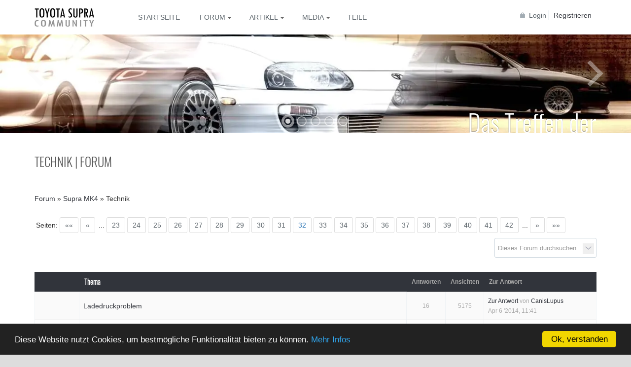

--- FILE ---
content_type: text/html; charset=UTF-8
request_url: https://www.toyota-supra.de/forum/technik-5?&page=32
body_size: 13621
content:
<!DOCTYPE html><html lang="de"><head><meta name="viewport" content="width=device-width, initial-scale=1, maximum-scale=5" /><link rel="manifest" href="/manifestde.json"><title>Technik im Toyota Supra Forum</title><meta name="description" content="Karosserie, Fahrwerk, Motor, Elektrik." />
<meta name="keywords" content="forum+meta_keywords_group" />
<meta name="og:type" content="website" />
<meta name="og:site_name" content="Toyota Supra" />
<meta name="og:title" content="Technik im Toyota Supra Forum" />
<meta name="og:description" content="Karosserie, Fahrwerk, Motor, Elektrik." />
<meta name="og:image" content="https://www.toyota-supra.de/ow_themes/toyota-supra/images/SupraGenerations/i-946PSQ4-X3.jpg" />
<meta name="twitter:title" content="Technik im Toyota Supra Forum" />
<meta name="twitter:description" content="Karosserie, Fahrwerk, Motor, Elektrik." />
<meta http-equiv="Content-type" content="text/html; charset=UTF-8" />
<meta http-equiv="Content-language" content="de" />
<link rel="preload" as="style" href="https://www.toyota-supra.de/ow_userfiles/plugins/oaboost/99485/base.css?pePYwY94" />
<link rel="stylesheet" href="https://www.toyota-supra.de/ow_userfiles/plugins/oaboost/99485/base.css?pePYwY94" />
<style media="all">
    .forum_search_form { display: inline-block; }
    .forum_search_tag_input {
        border-width: 1px;
        border-top: none; border-bottom: none; border-right: none;
        width: 110px;
        padding: 4px;
    }
    .forum_search_wrap {
        display: inline-block;
        padding: 0px 24px 0px 0px;
        border-radius: 3px;
        border-width: 1px;
        -moz-border-radius: 3px;
        -webkit-border-radius: 3px;
        position: relative;
    }
    body .forum_search_wrap input {
        border: none;
    }
    .forum_search_input { padding: 4px; width: 130px; }
    .forum_search_inputs .forum_search_input { float: left; }
    .forum_search_inputs .forum_search_tag_input { float: right; }
    .ow_forum_search_context_menu {
        display: none;
        position: absolute;
        right: 4px;
        top: 10px;
    }
    .ow_context_more.ow_miniic_delete { background-position: -1px center; }
    .ow_context_action:hover .ow_context_more.ow_miniic_delete {
        background-image: url(https://www.toyota-supra.de/ow_static/themes/toyota-supra/images//miniic_x.png);
        background-position: -1px center;
    }

 
.ow_forum_attachment_icon {
display: inline-block;
background-repeat: no-repeat;
cursor: pointer;
width: 14px;
height: 17px;
}

 .ow_form_required_field { cursor: default; } 
					.ow_newsfeed_control .ow_newsfeed_string{
						display:none !important;
					}
                    
					.ow_newsfeed_control .ow_newsfeed_btn_wrap:nth-child(2):not(.newsfeed_sharing){
						display:none !important;
					}
					.ow_newsfeed_control .ow_newsfeed_btn_wrap:nth-child(3):not(.newsfeed_sharing){
						display:none !important;
					}
				 
                .ow_newsfeed .reactionsContainer{
                    display: block;
                    float: left;
                    max-width: 80%;
                    min-width:30px;
                }
		 
.connect_button_list {
    padding-top: 5px;
}

 
html div.ow_console_list_wrapper
{
    min-height: 0px;
    max-height: 257px;
}

</style><link rel="shortcut icon" type="image/x-icon" href="https://www.toyota-supra.de/ow_userfiles/plugins/base/favicon.ico" />
<link rel="preload" as="script" href="https://www.toyota-supra.de/ow_userfiles/plugins/oaboost/99479/base.jquery.js?pePYwY94" />
<script src="https://www.toyota-supra.de/ow_userfiles/plugins/oaboost/99479/base.jquery.js?pePYwY94"></script>
<meta name="google-site-verification" content="3xe8mIy5mkblU9z0iN60uyagvmVkgKGy_CdfN7NRnA8" />
<meta name="p:domain_verify" content="420827599e0c430fa378111c164fc591"/>

<meta name="google-site-verification" content="7UzoWjd-8tkbwqDo1vlCRXi2aOa1K4O27BcVaE4gF6E" />

<meta name="fb:app_id" content="⁣1302428546495650" />
<meta name ="robots" content="noarchive" />

<meta name="mobile-web-app-capable" content="yes" />
<meta name="apple-mobile-web-app-capable" content="yes" />
<meta name="application-name" content="SupraCommunity"/>
<meta name="apple-mobile-web-app-title" content="SupraCommunity" />
<meta name="msapplication-starturl" content="/">

<link rel="icon" type="image/gif" href="https://www.toyota-supra.de/ow_themes/toyota-supra/images/TS-mobile-logo.gif"/>
<link rel="apple-touch-icon" type="image/gif" href="https://www.toyota-supra.de/ow_themes/toyota-supra/images/TS-mobile-logo.gif"/>

<meta name="theme-color" content="#000"/>

<link rel="search" type="application/opensearchdescription+xml" href="/opensearch.xml" title="Toyota Supra Community"/>


<link rel="preload" as="font" href="/ow_static/themes/toyota-supra/Oswald/Oswald-Light.ttf"crossorigin="anonymous">

<link rel="preload" as="font" href="/ow_static/themes/toyota-supra/fontawesome/webfonts/fa-solid-900.woff2"crossorigin="anonymous"><link rel="alternate" type="application/rss+xml" href="https://www.toyota-supra.de/feed" title="Das Treffen der Generationen" /></head><!--[if IE 8]><body class="ow ie8 toyota-supra forum_ctrl_group_index"><![endif]--><!--[if !IE 8]><!--><body class="ow toyota-supra forum_ctrl_group_index ow_page_wrap"><!--<![endif]--><style type="text/css">
			.reaction-1{
			  left: 10px;
			  transition-delay: 0s;
			  background-image: url('/ow_static/plugins/reactions/images/reactions_like.png');
			}
			.reaction-1::before {
			  content: 'Like'
			}
			.like-btn-type_1{
				background-image: url('/ow_static/plugins/reactions/images/reactions_like.png');
			    background-repeat: no-repeat;
			    background-size: cover;
				
			}
			.like-btn-text-type_1.active{
				color: #5890FF;
			}
			
			
			.reaction-2{
			  left: 68px;
			  transition-delay: .05s;
			  background-image: url('/ow_static/plugins/reactions/images/reactions_love.png');
			}
			.reaction-2::before {
			  content: 'Love'
			}
			.like-btn-type_2{
				background-image: url('/ow_static/plugins/reactions/images/reactions_love.png');
			    background-repeat: no-repeat;
			    background-size: cover;
				
			}
			.like-btn-text-type_2.active{
				color: #F25268;
			}
			
			
			.reaction-3{
			  left: 126px;
			  transition-delay: .10s;
			  background-image: url('/ow_static/plugins/reactions/images/reactions_haha.png');
			}
			.reaction-3::before {
			  content: 'Haha'
			}
			.like-btn-type_3{
				background-image: url('/ow_static/plugins/reactions/images/reactions_haha.png');
			    background-repeat: no-repeat;
			    background-size: cover;
				
			}
			.like-btn-text-type_3.active{
				color: #F0BA15;
			}
			
			
			.reaction-4{
			  left: 184px;
			  transition-delay: .15s;
			  background-image: url('/ow_static/plugins/reactions/images/reactions_wow.png');
			}
			.reaction-4::before {
			  content: 'Wow'
			}
			.like-btn-type_4{
				background-image: url('/ow_static/plugins/reactions/images/reactions_wow.png');
			    background-repeat: no-repeat;
			    background-size: cover;
				
			}
			.like-btn-text-type_4.active{
				color: #F0BA15;
			}
			
			
			.reaction-5{
			  left: 242px;
			  transition-delay: .2s;
			  background-image: url('/ow_static/plugins/reactions/images/reactions_sad.png');
			}
			.reaction-5::before {
			  content: 'Traurig'
			}
			.like-btn-type_5{
				background-image: url('/ow_static/plugins/reactions/images/reactions_sad.png');
			    background-repeat: no-repeat;
			    background-size: cover;
				
			}
			.like-btn-text-type_5.active{
				color: #F0BA15;
			}
			
			
			.reaction-6{
			  left: 300px;
			  transition-delay: .25s;
			  background-image: url('/ow_static/plugins/reactions/images/reactions_angry.png');
			}
			.reaction-6::before {
			  content: 'Böse'
			}
			.like-btn-type_6{
				background-image: url('/ow_static/plugins/reactions/images/reactions_angry.png');
			    background-repeat: no-repeat;
			    background-size: cover;
				
			}
			.like-btn-text-type_6.active{
				color: #F7714B;
			}
			
			</style>
			<script type="text/javascript">
				var OWReactionsUrl = "https://www.toyota-supra.de/reactions/reactions/ajax-reaction/";
				var OWReactionsMoreUrl = "https://www.toyota-supra.de/reactions/reactions/ajax-load-more-reactions/";
			</script>
			<div class="ow_site_panel"><div class="ow_page_container"><a class="mobile-logo" title="Toyota Supra Community" href="/index"></a><a class="ow_logo" title="Toyota Supra Community" href="/index"></a><div class="ow_console ow_console_right"><div class="ow_console_body"><div id="console_item_697fa61d7a408" class="ow_console_item " >
    <div style="display:none"><div id="base_cmp_floatbox_ajax_signin"><div class="ow_sign_in_wrap">
<form id="form_base_sign-in" method="post" action="https://www.toyota-supra.de/base/user/ajax-sign-in/" name="sign-in">
<input name="form_name" id="input_539a748u5u52v697fa61d79e93_q352tujy" type="hidden" value="sign-in" />
<input name="csrf_token" id="input_6ary6e61l2697fa61d79ea7_go828upu" type="hidden" value="MTc2OTk3MzI3N3EzZDJOb1RZTWVrT2x1UmVRb0hVOW96VTYySllSWXgx" />
	<div class="ow_sign_in">
		<div class="ow_box_cap">
	<div class="ow_box_cap_body">
		<span class="ow_ic_file">Bitte melde dich an</span>
	</div>
</div>
<div class="ow_box ow_break_word">

			<div class="ow_user_name">
				<input name="identity" id="input_base_identity" class="form-control" type="text" placeholder="Benutzername/E-Mail" />
			</div>
			<div class="ow_password">
				<input name="password" id="input_base_password" class="form-control form-control" type="password" autocomplete="current-password" placeholder="Passwort" />
			</div>
			<div class="ow_form_options">
				<div class="ow_right">
					<span class="ow_button"><span class=" btn btn-primary ow_positive"><input type="submit"  value="Login" id="input_base_submit" class="btn btn-primary ow_positive"name="submit"   /></span></span>
				</div>
				<p class="ow_remember_me"><input name="remember" id="input_base_remember" type="checkbox" checked="checked" /><label for="input_base_remember">Angemeldet bleiben</label></p>
				<p class="ow_forgot_pass"><a href="https://www.toyota-supra.de/forgot-password">Passwort vergessen</a></p>
			</div>
		
</div>
		<div class="ow_connect_buttons">
			<span class="ow_connect_text">oder melde dich an mit</span><div class="connect_button_list">
    <span class="glconnect_button" onClick="javascript:location.replace('https://accounts.google.com/o/oauth2/auth?scope=https%3A%2F%2Fwww.googleapis.com%2Fauth%2Fuserinfo.email+https%3A%2F%2Fwww.googleapis.com%2Fauth%2Fuserinfo.profile&redirect_uri=https%3A%2F%2Fwww.toyota-supra.de%2Fglconnect%2Foauth&response_type=code&client_id=636666554055-nqvng6iok3jhbef0ccnogdjg4ar9tjkf.apps.googleusercontent.com')">
    <span class="glconnect_button_text">Mit Google verbinden</span>
</span><a class="fb_button fb_button_medium" onclick="OW_FB.login(); return false;">
    <span class="fb_connect_wrap"><span class="fb_button_text">Mit Facebook verbinden</span></span>
</a>
</div>
		</div>
	</div>
	<div class="ow_sign_up">
		<p>Willkommen in unserer Supra-Community!<br /><br />Die Toyota Supra Community ist mit über <strong>1.800 Themen und 200.000 Beiträgen</strong> die größte inoffizielle Supra Community im deutschsprachigen Raum. Die Vielzahl an Themen sind über die Jahre und durch viele Benutzer entstanden.<br><br>

Unterstütze uns und <strong><a href="/join">registriere</a></strong> dich heute noch, so kannst du auch alle Bereiche der Seite und des Forums einsehen.</p>
		<hr>
		<p> <a class="ow_button_signin" href="https://www.toyota-supra.de/join">Registrieren</a></p>
	</div>

</form></div></div></div><span class="ow_signin_label ow_signin_delimiter">Login</span><span class="ow_ico_signin ow_ico_signin_g"></span><span class="ow_ico_signin ow_ico_signin_f"></span>
    </div><div id="console_item_697fa61d7a45b" class="ow_console_item ow_console_button" >
    <a href="https://www.toyota-supra.de/join" class="ow_console_item_link" onclick="">Registrieren</a>
    </div><div id="console_item_697fa61d7a4e0" class="ow_console_item ow_console_dropdown ow_console_dropdown_hover" >
    <div class="ow_console_lang_item">
    <span class="ow_console_lang_de">de</span>
</div>

            <div id="console_item_697fa61d7a4e0_content" class="OW_ConsoleItemContent" style="display: none;">

            <div class="ow_tooltip  console_tooltip ow_tooltip_top_right">

    <div class="ow_tooltip_body">
                        <ul class="ow_console_lang">
            <li class="ow_console_lang_item" onclick="location.href='https://www.toyota-supra.de/forum/technik-5?page=32&language_id=3';"><span class="ow_console_lang_de">de</span></li>
            <li class="ow_console_lang_item" onclick="location.href='https://www.toyota-supra.de/forum/technik-5?page=32&language_id=1';"><span class="ow_console_lang_en">en</span></li>
    </ul>
            
    </div>
</div>
        </div>
    </div></div></div><div class="ow_menu_wrap ow_responsive_menu" id="rm-697fa61d7ac8f">
    <nav id="nav" class="newnavi"><a href="#nav" title="Show navigation"><i class="fa fa-bars" aria-hidden="true"></i></a><a href="#" title="Hide navigation"><i class="fa fa-bars" aria-hidden="true"></i></a><ul class="ow_main_menu" data-el="list"><li class="base_main_menu_index" data-el="item"><a title="Startseite" href="https://www.toyota-supra.de/index">Startseite</a></li><li class="forum_forum" data-el="item"><a title="Forum" href="https://www.toyota-supra.de/forum" aria-haspopup="true"><span>Forum</span></a><ul><li class="navi-infotext"><h3>Forum & Marktplatz</h3><i class="fa fa fa-info-circle" aria-hidden="true"></i> Forum für alle Modelle und Fragen, einem Marktplatz, sowie einem internen Bereich für "Driver"</li><li><a title="Alle Foren" href="/forum">Alle Foren</a></li><li><a title="Neueste Beiträge" href="/index?newsfeedfilter=forum-topic#feed1"> Neueste Beiträge</a></li><li style="border-top:5px solid #EDEDED"><a href="/groups" title="Zuletzt erstellte Gruppen">Gruppen</a></li></ul></li><li class="blogs_main_menu_item" data-el="item"><a title="Artikel" href="https://www.toyota-supra.de/blogs" aria-haspopup="true"><span>Artikel</span></a><ul><li class="navi-infotext"><h3>Artikel & Blogs</h3><i class="fa fa fa-info-circle" aria-hidden="true"></i> Allgemeine und technische Artikel, DIYs, Anleitungen und mehr aus dem offiziellen Account und Benutzern geschriebenen</li><li><a title="Alle Artikel und Blogs zum Toyota Supra" href="/blogs/list/latest"><i class="fa fa-chevron-right" aria-hidden="true"></i> Alle Artikel</a></li><li><a title="Artikel zum neuen Toyota Supra A90" href="/blogs/index?cat=1"><i class="fa fa-chevron-right" aria-hidden="true"></i> Supra MK5</a></li><li><a title="Artikel zum Toyota Supra MKIV" href="/blogs/index?cat=2"><i class="fa fa-chevron-right" aria-hidden="true"></i> Supra MK4</a></li><li><a title="Artikel zum Toyota Supra Mk3" href="/blogs/index?cat=6"><i class="fa fa-chevron-right" aria-hidden="true"></i> Supra MK3</a></li><li><a title="Artikel zu den klassikern von Toyota" href="/blogs/index?cat=3"><i class="fa fa-chevron-right" aria-hidden="true"></i> Toyota Classics</a></li><li><a title="Sonstige Artikel und Blogs" href="/blogs/index?cat=4"><i class="fa fa-chevron-right" aria-hidden="true"></i> Sonstiges</a></li></ul></li><li class="photo_photo" data-el="item"><a title="Bilder, Videos und Downloads" href="https://www.toyota-supra.de/photo/viewlist/latest" aria-haspopup="true" data-toggle="dropdown"><span>Media</span></a><ul><li class="navi-infotext"><h3>Multimedia & Downloads</h3><i class="fa fa fa-info-circle" aria-hidden="true"></i> Fotos, Galerien, Videos aus unserem YouTube-Channel, sowie eine Sammlung an Downloads & Dokumenten</li><li><a title="Kürzlich hochgeladene Fotos" href="/photo/viewlist/latest"><i class="fa fa-chevron-right" aria-hidden="true"></i> Alle Supra - Fotos</a></li><li><a title=" Supra Alben" href="/index?newsfeedfilter=multiple_photo_upload#feed1"><i class="fa fa-chevron-right" aria-hidden="true"></i> Supra Alben</a></li><li><a title="Videos" href="/video"><i class="fa fa-chevron-right" aria-hidden="true"></i> Videos</a></li><li><a title="Übersicht aller Dateien" href="/files/latest"><i class="fa fa-chevron-right" aria-hidden="true"></i> Dokumente & Downloads</a></li></ul></li><li class="base_page_3sahabos" data-el="item"><a title="Teile" href="/parts/index/">Teile</a></li></ul></nav><div class="ow_menu_more_wrap ow_cursor_pointer"><div class="ow_menu_more"><div class="ow_menu_more_cont"><ul class="ow_menu_more_list" data-el="more-list"></ul></div></div></div>
</div></div></div><div class="small-teaser"><div id="header-slider" class="sl-slider-wrapper "><div class="sl-slider"><div class="sl-slide" data-orientation="horizontal" data-slice1-rotation="-25" data-slice2-rotation="-25" data-slice1-scale="2" data-slice2-scale="2"><div class="sl-slide-inner"><div id="slide-0" class="lazyload bg-img" data-bg="https://cdn.supra.parts/media/.renditions/wysiwyg/createsuprastoreteaser_1.webp"></div><div class="sl-slide-righ-box"><div class="sl-slide-righ-box-inner generations"><a class="headline" href="https://supra.parts" title="NEU: Marktplatz für Supra Teile" >Das Treffen der Generationen</a><p>Kaufe und verkaufe gebrauchte oder neue Teile kostenlos auf <a class="headline" href="https://supra.parts" target="_blank" title="NEU: Marktplatz für Supra Teile" >SUPRA.PARTS</a></p></div></div></div></div><div class="sl-slide" data-orientation="horizontal" data-slice1-rotation="-25" data-slice2-rotation="-25" data-slice1-scale="2" data-slice2-scale="2"><div class="sl-slide-inner"><div id="slide-0" class="lazyload bg-img" data-bg="/ow_themes/toyota-supra/slider/images/generation-teaser.webp"></div><div class="sl-slide-righ-box"><div class="sl-slide-righ-box-inner generations"><a class="headline" href="/blogs/post/198/" title="Toyota Supra Forum für alle Supra Generationen" >Das Treffen der Generationen</a><p>Die Toyota Supra Community für alle Supra Generationen</p></div></div></div></div><div class="sl-slide" data-orientation="horizontal" data-slice1-rotation="-25" data-slice2-rotation="-25" data-slice1-scale="2" data-slice2-scale="2"><div class="sl-slide-inner"><div id="slide-1" class="lazyload bg-img" data-bg="/ow_themes/toyota-supra/images/mk5/mkv-v5.jpg"></div><div class="sl-slide-righ-box"><div class="sl-slide-righ-box-inner mkv"><a class="headline" href="/user/MK5" title="Fotos, Videos, Infos und mehr zum neuen Toyota Supra A90" >Toyota Supra A90</a><p>Besitzer der fünften Generation des Toyota Supra sind begeistert, denn was Leistung und Fahrdynamik hat der neue Supra A90 alle Erwartungen übertroffen.</p></div></div></div></div><div class="sl-slide" data-orientation="horizontal" data-slice1-rotation="-25" data-slice2-rotation="-25" data-slice1-scale="2" data-slice2-scale="2"><div class="sl-slide-inner"><div id="slide-2" class="lazyload bg-img" data-bg="/ow_themes/toyota-supra/slider/images/1_1600px.jpg"></div><div class="sl-slide-righ-box"><div class="sl-slide-righ-box-inner mkiv"><a class="headline" href="/user/MK4" title="Fotos, Videos, Infos und mehr zum Toyota Supra MKIV">Toyota Supra MKIV</a><p>Bekannt aus dem Fast & Furious Film, kam im Juli 1993 die vierte und bisher letzte Generation des Toyota Supra auf den Markt. International wird dieser Typ "<strong>Supra MKIV</strong>" genannt.</p></div></div></div></div><div class="sl-slide" data-orientation="vertical" data-slice1-rotation="-25" data-slice2-rotation="-25" data-slice1-scale="1.5" data-slice2-scale="1.5"><div class="sl-slide-inner"><div id="slide-3" class="lazyload bg-img" data-bg="/ow_static/themes/toyota-supra/images/mk3/teaser.jpg"></div><div class="sl-slide-righ-box"><div class="sl-slide-righ-box-inner mkiii"><a class="headline" href="/user/MK3" title="Fotos, Videos, Infos und mehr zum Toyota 2000GT & Celica XX Supra">Toyota Supra MKIII</a><p>Anfang 1986 wurde die dritte Generation des Supra vorgestellt. Sie ist zugleich die erste, die nicht mehr mit dem Namenszusatz Celica vermarktet wurde.</p></div></div></div></div><div class="sl-slide" data-orientation="vertical" data-slice1-rotation="3" data-slice2-rotation="3" data-slice1-scale="2" data-slice2-scale="1"><div class="sl-slide-inner"><div id="slide-4" class="lazyload bg-img" data-bg="/ow_static/themes/toyota-supra/images/mk2/teaser.jpg"></div><div class="sl-slide-righ-box"><div class="sl-slide-righ-box-inner mkii"><a class="headline" href="/user/MK2" title="Fotos, Videos, Infos und mehr zum Toyota Supra MK2" >Celica Supra (MK2)</a><p>Die zweite Generation wurde im Herbst 1981 präsentiert und hatte mit dem neuen (170 PS) starken 6-Zylinder-Motoren einen komplett eigenständigen Antrieb.</p></div></div></div></div><div class="sl-slide" data-orientation="horizontal" data-slice1-rotation="-15" data-slice2-rotation="-20" data-slice1-scale="2" data-slice2-scale="1"><div class="sl-slide-inner"><div id="slide-5" class="lazyload bg-img" data-bg="/ow_static/themes/toyota-supra/images/classics/2000GT-teaser-3.jpg"></div><div class="sl-slide-righ-box"><div class="sl-slide-righ-box-inner classics"><a class="headline" href="/user/Classics" title="Fotos, Videos, Infos und mehr zum Toyota 2000GT & Celica XX Supra">2000GT & Supra MK1</a><p>Der von Frühjahr 1978 bis Sommer 1981 gebaute erste Supra wurde noch als Spitzenversion der Celica zuerst in Japan und später in den USA angeboten.</p></div></div></div></div></div><!-- /sl-slider --><nav id="nav-dots" class="nav-dots"><span class="nav-dot-current"></span><span></span><span></span><span></span><span></span></nav><nav id="nav-arrows" class="nav-arrows"><span class="nav-arrow-prev">Previous</span><span class="nav-arrow-next">Next</span></nav></div></div><div class="ow_page_container ow_page ow_bg_color technik | forum"><h1 class="ow_stdmargin ow_ic_forum">Technik | Forum</h1><div class="ow_content"><div class="clearfix"></div> <div class="ow_box_empty ow_breadcrumb ow_stdmargin clearfix ow_no_cap ow_break_word"> <span itemscope itemtype="http://schema.org/BreadcrumbList"> <span itemprop="itemListElement" itemscope itemtype="http://schema.org/ListItem" class="ow_breadcrumb_item"> <a href="https://www.toyota-supra.de/forum" itemprop="item"><span itemprop="name">Forum</span></a> <meta itemprop="position" content="0" /> </span> &raquo; <span itemprop="itemListElement" itemscope itemtype="http://schema.org/ListItem" class="ow_breadcrumb_item"> <a href="https://www.toyota-supra.de/forum/section/3" itemprop="item"><span itemprop="name">Supra MK4</span></a> <meta itemprop="position" content="1" /> </span> &raquo; <span itemprop="itemListElement" itemscope itemtype="http://schema.org/ListItem" class="ow_breadcrumb_item"> <span itemprop="name">Technik</span> <meta itemprop="position" content="2" /> </span> </span> </div> <div class="clearfix"> <div class="ow_left"><div class="ow_paging clearfix ow_smallmargin"> <span>Seiten:</span> <a data-page="1" href="https://www.toyota-supra.de/forum/technik-5?&page=1">««</a> <a data-page="31" href="https://www.toyota-supra.de/forum/technik-5?&page=31">«</a> <span>...</span> <a data-page="23" href="https://www.toyota-supra.de/forum/technik-5?&page=23">23</a> <a data-page="24" href="https://www.toyota-supra.de/forum/technik-5?&page=24">24</a> <a data-page="25" href="https://www.toyota-supra.de/forum/technik-5?&page=25">25</a> <a data-page="26" href="https://www.toyota-supra.de/forum/technik-5?&page=26">26</a> <a data-page="27" href="https://www.toyota-supra.de/forum/technik-5?&page=27">27</a> <a data-page="28" href="https://www.toyota-supra.de/forum/technik-5?&page=28">28</a> <a data-page="29" href="https://www.toyota-supra.de/forum/technik-5?&page=29">29</a> <a data-page="30" href="https://www.toyota-supra.de/forum/technik-5?&page=30">30</a> <a data-page="31" href="https://www.toyota-supra.de/forum/technik-5?&page=31">31</a> <a class="active" data-page="32" href="https://www.toyota-supra.de/forum/technik-5?&page=32">32</a> <a data-page="33" href="https://www.toyota-supra.de/forum/technik-5?&page=33">33</a> <a data-page="34" href="https://www.toyota-supra.de/forum/technik-5?&page=34">34</a> <a data-page="35" href="https://www.toyota-supra.de/forum/technik-5?&page=35">35</a> <a data-page="36" href="https://www.toyota-supra.de/forum/technik-5?&page=36">36</a> <a data-page="37" href="https://www.toyota-supra.de/forum/technik-5?&page=37">37</a> <a data-page="38" href="https://www.toyota-supra.de/forum/technik-5?&page=38">38</a> <a data-page="39" href="https://www.toyota-supra.de/forum/technik-5?&page=39">39</a> <a data-page="40" href="https://www.toyota-supra.de/forum/technik-5?&page=40">40</a> <a data-page="41" href="https://www.toyota-supra.de/forum/technik-5?&page=41">41</a> <a data-page="42" href="https://www.toyota-supra.de/forum/technik-5?&page=42">42</a> <span>...</span> <a data-page="33" href="https://www.toyota-supra.de/forum/technik-5?&page=33">»</a> <a data-page="148" href="https://www.toyota-supra.de/forum/technik-5?&page=148">»»</a></div></div> <div class="ow_right ow_txtright ow_smallmargin"> <form id="forum_search" class="forum_search_form"> <div class="forum_search_wrap ow_border"> <div id="forum_search_cont" class="clearfix"> <div class="forum_search_input"><input type="text" class="invitation" value="Dieses Forum durchsuchen" id="input_51job4dy" /></div> <div class="ow_forum_search_context_menu" style="display: block;"> <div class="add_filter"><div class="ow_context_action_block clearfix "> <div class="ow_context_action"> <span class="ow_context_more"></span> <!-- div class="ow_context_action_wrap" --> <div class="ow_tooltip ow_small ow_tooltip_top_right"> <div class="ow_tooltip_body"> <ul class="ow_context_action_list ow_border"> <li><a href="javascript://" id="btn-filter-by-user">Nach Benutzername filtern (optional)</a></li> <li><a href="https://www.toyota-supra.de/forum/advanced-search">Erweiterte Suche</a></li> </ul> </div> </div> <!-- /div --> </div> </div></div> </div> <div class="forum_search_tag_input ow_border" style="visibility: hidden; height: 0px; padding: 0px;"> <div class="ow_forum_search_context_menu" style="display: block;"> <div class="ow_context_action_block clearfix"> <div class="ow_context_action"> <span class="ow_context_more ow_miniic_delete"></span> </div> </div> </div> <input type="text" value="" id="input_51job4dy_user" /> <input type="submit" name="search_submit" style="visibility: hidden; position: absolute; top: -1000px;" /> </div> </div> </div> </form> </div> </div> <div class="ow_left"> </div> <table class="ow_table_1 ow_forum_topic"> <tr class="ow_tr_first"> <th class="ow_icon"></th> <th class="ow_title">Thema</th> <th class="ow_posts">Antworten</th> <th class="ow_views">Ansichten</th> <th class="ow_author">Zur Antwort</th> </tr> <tr class="ow_alt1 "> <td class="ow_icon"> </td> <td class="ow_title"> <a href="https://www.toyota-supra.de/forum/topic/ladedruckproblem-16954">Ladedruckproblem</a></td> <td class="ow_posts">16</td> <td class="ow_views">5175</td> <td class="ow_author ow_small"> <a href="https://www.toyota-supra.de/forum/topic/ladedruckproblem-16954?page=1#post-188957">Zur Antwort</a> von <a href="https://www.toyota-supra.de/user/CanisLupus">CanisLupus</a> <span class="ow_nowrap ow_remark">Apr 6 '2014, 11:41</span> </td> </tr> <tr class=" ow_alt2 "> <td class="ow_icon"> </td> <td class="ow_title"> <a href="https://www.toyota-supra.de/forum/topic/bremsleitung-hintere-bremss%C3%A4ttel">Bremsleitung Hintere Bremssättel</a></td> <td class="ow_posts">5</td> <td class="ow_views">4652</td> <td class="ow_author ow_small"> <a href="https://www.toyota-supra.de/forum/topic/bremsleitung-hintere-bremss%C3%A4ttel?page=1#post-188981">Zur Antwort</a> von <a href="https://www.toyota-supra.de/user/ChristianMKIV">ChristianMKIV</a> <span class="ow_nowrap ow_remark">Apr 5 '2014, 19:41</span> </td> </tr> <tr class="ow_alt1 "> <td class="ow_icon"> </td> <td class="ow_title"> <a href="https://www.toyota-supra.de/forum/topic/nummernschildhalter-mit-r%C3%BCckfahrsensoren-kabeldurchf%C3%BChrung-in-den-kofferraum">Nummernschildhalter mit Rückfahrsensoren- Kabeldurchführung in den Kofferraum</a></td> <td class="ow_posts">1</td> <td class="ow_views">5698</td> <td class="ow_author ow_small"> <a href="https://www.toyota-supra.de/forum/topic/nummernschildhalter-mit-r%C3%BCckfahrsensoren-kabeldurchf%C3%BChrung-in-den-kofferraum?page=1#post-188967">Zur Antwort</a> von <a href="https://www.toyota-supra.de/user/deleted-user">Anonym</a> <span class="ow_nowrap ow_remark">Apr 4 '2014, 14:46</span> </td> </tr> <tr class=" ow_alt2 "> <td class="ow_icon"> </td> <td class="ow_title"> <a href="https://www.toyota-supra.de/forum/topic/k%C3%A4fig-f%C3%BCr-die-supra">Käfig für die Supra</a></td> <td class="ow_posts">9</td> <td class="ow_views">7658</td> <td class="ow_author ow_small"> <a href="https://www.toyota-supra.de/forum/topic/k%C3%A4fig-f%C3%BCr-die-supra?page=1#post-130262">Zur Antwort</a> von <a href="https://www.toyota-supra.de/user/Poepel">Poepel</a> <span class="ow_nowrap ow_remark">Apr 4 '2014, 12:57</span> </td> </tr> <tr class="ow_alt1 "> <td class="ow_icon"> </td> <td class="ow_title"> <a href="https://www.toyota-supra.de/forum/topic/supra-bj-94-ttat-jspec-der-r%C3%BCckw%C3%A4rtsgang-quitscht">Supra bj 94 TT/AT j-spec der rückwärtsgang Quitscht :-/</a></td> <td class="ow_posts">5</td> <td class="ow_views">5728</td> <td class="ow_author ow_small"> <a href="https://www.toyota-supra.de/forum/topic/supra-bj-94-ttat-jspec-der-r%C3%BCckw%C3%A4rtsgang-quitscht?page=1#post-188458">Zur Antwort</a> von <a href="https://www.toyota-supra.de/user/Wabaki87">Wabaki87</a> <span class="ow_nowrap ow_remark">Apr 4 '2014, 11:30</span> </td> </tr> <tr class=" ow_alt2 "> <td class="ow_icon"> </td> <td class="ow_title"> <a href="https://www.toyota-supra.de/forum/topic/leider-etwas-sp%C3%A4t-aber-trotzdem-lesen">Leider etwas spät, aber trotzdem LESEN ^^</a></td> <td class="ow_posts">2</td> <td class="ow_views">6272</td> <td class="ow_author ow_small"> <a href="https://www.toyota-supra.de/forum/topic/leider-etwas-sp%C3%A4t-aber-trotzdem-lesen?page=1#post-188883">Zur Antwort</a> von <a href="https://www.toyota-supra.de/user/Anzei">Anzei</a> <span class="ow_nowrap ow_remark">Apr 2 '2014, 20:19</span> </td> </tr> <tr class="ow_alt1 "> <td class="ow_icon"> </td> <td class="ow_title"> <a href="https://www.toyota-supra.de/forum/topic/klackerntackern-beim-a343e">"Klackern/Tackern" beim A343e?</a></td> <td class="ow_posts">2</td> <td class="ow_views">4237</td> <td class="ow_author ow_small"> <a href="https://www.toyota-supra.de/forum/topic/klackerntackern-beim-a343e?page=1#post-188717">Zur Antwort</a> von <a href="https://www.toyota-supra.de/user/MKIV_Joe">MKIV_Joe</a> <span class="ow_nowrap ow_remark">Mär 31 '2014, 11:41</span> </td> </tr> <tr class=" ow_alt2 "> <td class="ow_icon"> </td> <td class="ow_title"> <a href="https://www.toyota-supra.de/forum/topic/relais-von-der-benzinpumpe-geht-bei-volllast-kaputt">Relais von der Benzinpumpe geht bei Volllast kaputt</a></td> <td class="ow_posts">2</td> <td class="ow_views">4744</td> <td class="ow_author ow_small"> <a href="https://www.toyota-supra.de/forum/topic/relais-von-der-benzinpumpe-geht-bei-volllast-kaputt?page=1#post-188684">Zur Antwort</a> von <a href="https://www.toyota-supra.de/user/winder">winder</a> <span class="ow_nowrap ow_remark">Mär 29 '2014, 10:30</span> </td> </tr> <tr class="ow_alt1 "> <td class="ow_icon"> </td> <td class="ow_title"> <a href="https://www.toyota-supra.de/forum/topic/welches-getriebe%C3%B6l-ins-w58">Welches Getriebeöl ins W58?</a></td> <td class="ow_posts">5</td> <td class="ow_views">7032</td> <td class="ow_author ow_small"> <a href="https://www.toyota-supra.de/forum/topic/welches-getriebe%C3%B6l-ins-w58?page=1#post-188354">Zur Antwort</a> von <a href="https://www.toyota-supra.de/user/penz">penz</a> <span class="ow_nowrap ow_remark">Mär 28 '2014, 20:41</span> </td> </tr> <tr class=" ow_alt2 "> <td class="ow_icon"> </td> <td class="ow_title"> <a href="https://www.toyota-supra.de/forum/topic/bc-einstellen">BC einstellen </a></td> <td class="ow_posts">5</td> <td class="ow_views">3818</td> <td class="ow_author ow_small"> <a href="https://www.toyota-supra.de/forum/topic/bc-einstellen?page=1#post-188279">Zur Antwort</a> von <a href="https://www.toyota-supra.de/user/CanisLupus">CanisLupus</a> <span class="ow_nowrap ow_remark">Mär 25 '2014, 1:08</span> </td> </tr> <tr class="ow_alt1 "> <td class="ow_icon"> </td> <td class="ow_title"> <a href="https://www.toyota-supra.de/forum/topic/hks-camp2-hilfe-beim-einbau">HKS Camp2 - Hilfe beim Einbau</a></td> <td class="ow_posts">5</td> <td class="ow_views">4289</td> <td class="ow_author ow_small"> <a href="https://www.toyota-supra.de/forum/topic/hks-camp2-hilfe-beim-einbau?page=1#post-188360">Zur Antwort</a> von <a href="https://www.toyota-supra.de/user/Dtrain">Dtrain</a> <span class="ow_nowrap ow_remark">Mär 24 '2014, 18:11</span> </td> </tr> <tr class=" ow_alt2 "> <td class="ow_icon"> </td> <td class="ow_title"> <a href="https://www.toyota-supra.de/forum/topic/beschreibung-vom-ausbau-des-armaturenbrett">Beschreibung vom Ausbau des Armaturenbrett</a></td> <td class="ow_posts">1</td> <td class="ow_views">3636</td> <td class="ow_author ow_small"> <a href="https://www.toyota-supra.de/forum/topic/beschreibung-vom-ausbau-des-armaturenbrett?page=1#post-188291">Zur Antwort</a> von <a href="https://www.toyota-supra.de/user/Japanfanatic">Japanfanatic</a> <span class="ow_nowrap ow_remark">Mär 22 '2014, 17:14</span> </td> </tr> <tr class="ow_alt1 "> <td class="ow_icon"> </td> <td class="ow_title"> <a href="https://www.toyota-supra.de/forum/topic/ventildeckeldichtung-z%C3%BCndkerzen-ansaugbr%C3%BCckendichtung">Ventildeckeldichtung / Zündkerzen / Ansaugbrückendichtung</a></td> <td class="ow_posts">2</td> <td class="ow_views">5608</td> <td class="ow_author ow_small"> <a href="https://www.toyota-supra.de/forum/topic/ventildeckeldichtung-z%C3%BCndkerzen-ansaugbr%C3%BCckendichtung?page=1#post-145913">Zur Antwort</a> von <a href="https://www.toyota-supra.de/user/greensupra">greensupra</a> <span class="ow_nowrap ow_remark">Mär 21 '2014, 19:46</span> </td> </tr> <tr class=" ow_alt2 "> <td class="ow_icon"> </td> <td class="ow_title"> <a href="https://www.toyota-supra.de/forum/topic/supra-bremsen">Supra Bremsen</a></td> <td class="ow_posts">6</td> <td class="ow_views">4033</td> <td class="ow_author ow_small"> <a href="https://www.toyota-supra.de/forum/topic/supra-bremsen?page=1#post-145839">Zur Antwort</a> von <a href="https://www.toyota-supra.de/user/CanisLupus">CanisLupus</a> <span class="ow_nowrap ow_remark">Mär 21 '2014, 0:43</span> </td> </tr> <tr class="ow_alt1 "> <td class="ow_icon"> </td> <td class="ow_title"> <a href="https://www.toyota-supra.de/forum/topic/kopfdichtung-verliert-%C3%B6l-nach-au%C3%9Fen-erneuern-ohne-block-planen">Kopfdichtung verliert Öl nach außen, erneuern ohne Block planen???</a></td> <td class="ow_posts">10</td> <td class="ow_views">7427</td> <td class="ow_author ow_small"> <a href="https://www.toyota-supra.de/forum/topic/kopfdichtung-verliert-%C3%B6l-nach-au%C3%9Fen-erneuern-ohne-block-planen?page=1#post-145897">Zur Antwort</a> von <a href="https://www.toyota-supra.de/user/Manuel89">Manuel89</a> <span class="ow_nowrap ow_remark">Mär 20 '2014, 21:38</span> </td> </tr> <tr class=" ow_alt2 "> <td class="ow_icon"> </td> <td class="ow_title"> <a href="https://www.toyota-supra.de/forum/topic/sommerreifen-drauf-und-schon-wieder-ger%C3%A4usch">Sommerreifen drauf und schon wieder Geräusch? </a></td> <td class="ow_posts">2</td> <td class="ow_views">5994</td> <td class="ow_author ow_small"> <a href="https://www.toyota-supra.de/forum/topic/sommerreifen-drauf-und-schon-wieder-ger%C3%A4usch?page=1#post-145878">Zur Antwort</a> von <a href="https://www.toyota-supra.de/user/blaubobikEG">blaubobikEG</a> <span class="ow_nowrap ow_remark">Mär 20 '2014, 20:09</span> </td> </tr> <tr class="ow_alt1 "> <td class="ow_icon"> </td> <td class="ow_title"> <a href="https://www.toyota-supra.de/forum/topic/scheinwerfer-mit-turboloch">Scheinwerfer mit Turboloch</a></td> <td class="ow_posts">5</td> <td class="ow_views">4386</td> <td class="ow_author ow_small"> <a href="https://www.toyota-supra.de/forum/topic/scheinwerfer-mit-turboloch?page=1#post-145891">Zur Antwort</a> von <a href="https://www.toyota-supra.de/user/Dtrain">Dtrain</a> <span class="ow_nowrap ow_remark">Mär 20 '2014, 20:03</span> </td> </tr> <tr class=" ow_alt2 "> <td class="ow_icon"> </td> <td class="ow_title"> <a href="https://www.toyota-supra.de/forum/topic/frage-zum-abs">Frage zum ABS</a></td> <td class="ow_posts">4</td> <td class="ow_views">4143</td> <td class="ow_author ow_small"> <a href="https://www.toyota-supra.de/forum/topic/frage-zum-abs?page=1#post-145881">Zur Antwort</a> von <a href="https://www.toyota-supra.de/user/Anzei">Anzei</a> <span class="ow_nowrap ow_remark">Mär 20 '2014, 18:36</span> </td> </tr> <tr class="ow_alt1 "> <td class="ow_icon"> </td> <td class="ow_title"> <a href="https://www.toyota-supra.de/forum/topic/bremssattel-schraube">Bremssattel Schraube</a></td> <td class="ow_posts">2</td> <td class="ow_views">3711</td> <td class="ow_author ow_small"> <a href="https://www.toyota-supra.de/forum/topic/bremssattel-schraube?page=1#post-145760">Zur Antwort</a> von <a href="https://www.toyota-supra.de/user/DG_HighDefinition">DG_HighDefinition</a> <span class="ow_nowrap ow_remark">Mär 17 '2014, 21:50</span> </td> </tr> <tr class=" ow_alt2 ow_tr_last"> <td class="ow_icon"> </td> <td class="ow_title"> <a href="https://www.toyota-supra.de/forum/topic/riemenscheiben-oem-ati-fluidampr">Riemenscheiben OEM, ATI, Fluidampr...</a></td> <td class="ow_posts">6</td> <td class="ow_views">5932</td> <td class="ow_author ow_small"> <a href="https://www.toyota-supra.de/forum/topic/riemenscheiben-oem-ati-fluidampr?page=1#post-145723">Zur Antwort</a> von <a href="https://www.toyota-supra.de/user/Jay_Ess">Jay_Ess</a> <span class="ow_nowrap ow_remark">Mär 17 '2014, 13:28</span> </td> </tr> </table> <div class="ow_std_margin clearfix"> <div class="ow_left"> <div class="ow_paging clearfix ow_smallmargin"> <span>Seiten:</span> <a data-page="1" href="https://www.toyota-supra.de/forum/technik-5?&page=1">««</a> <a data-page="31" href="https://www.toyota-supra.de/forum/technik-5?&page=31">«</a> <span>...</span> <a data-page="23" href="https://www.toyota-supra.de/forum/technik-5?&page=23">23</a> <a data-page="24" href="https://www.toyota-supra.de/forum/technik-5?&page=24">24</a> <a data-page="25" href="https://www.toyota-supra.de/forum/technik-5?&page=25">25</a> <a data-page="26" href="https://www.toyota-supra.de/forum/technik-5?&page=26">26</a> <a data-page="27" href="https://www.toyota-supra.de/forum/technik-5?&page=27">27</a> <a data-page="28" href="https://www.toyota-supra.de/forum/technik-5?&page=28">28</a> <a data-page="29" href="https://www.toyota-supra.de/forum/technik-5?&page=29">29</a> <a data-page="30" href="https://www.toyota-supra.de/forum/technik-5?&page=30">30</a> <a data-page="31" href="https://www.toyota-supra.de/forum/technik-5?&page=31">31</a> <a class="active" data-page="32" href="https://www.toyota-supra.de/forum/technik-5?&page=32">32</a> <a data-page="33" href="https://www.toyota-supra.de/forum/technik-5?&page=33">33</a> <a data-page="34" href="https://www.toyota-supra.de/forum/technik-5?&page=34">34</a> <a data-page="35" href="https://www.toyota-supra.de/forum/technik-5?&page=35">35</a> <a data-page="36" href="https://www.toyota-supra.de/forum/technik-5?&page=36">36</a> <a data-page="37" href="https://www.toyota-supra.de/forum/technik-5?&page=37">37</a> <a data-page="38" href="https://www.toyota-supra.de/forum/technik-5?&page=38">38</a> <a data-page="39" href="https://www.toyota-supra.de/forum/technik-5?&page=39">39</a> <a data-page="40" href="https://www.toyota-supra.de/forum/technik-5?&page=40">40</a> <a data-page="41" href="https://www.toyota-supra.de/forum/technik-5?&page=41">41</a> <a data-page="42" href="https://www.toyota-supra.de/forum/technik-5?&page=42">42</a> <span>...</span> <a data-page="33" href="https://www.toyota-supra.de/forum/technik-5?&page=33">»</a> <a data-page="148" href="https://www.toyota-supra.de/forum/technik-5?&page=148">»»</a></div> </div> <div class="ow_right"> </div> </div> </div><div class="auth-login"></div></div><a href="https://developers.oxwall.com/" rel="noopener" rel="nofollow" target="_blank" title="Powered by Oxwall Community Software">
			<img class="lazyload" width="128" height="14" src="[data-uri]" src-data="https://www.toyota-supra.de/ow_static/themes/toyota-supra/images/powered-by-oxwall.png" alt="Oxwall Community Software" /></a><script type="application/ld+json">
  {
    "@context": "http://schema.org",
    "@type": "Blog",
    "url": "https://www.toyota-supra.de/blogs"
  }
</script><script type="application/ld+json">
  {
    "@context": "http://schema.org",
    "@type": "Organization",
    "name": "Toyota Supra",
    "url": "http://www.toyota-supra.de",
    "sameAs": [
	"https://twitter.com/supramkiv/",
	"https://www.facebook.com/SupraCommunity.de/"
    ]
  }
</script><div style="display: none" id="floatbox_prototype">

        <div class="default">
        <div class="floatbox_canvas floatbox_default">
            <div class="floatbox_preloader_container">
                <div class="floatbox_preloader ow_floatbox_preloader"></div>
            </div>

            <div class="floatbox_container">
				<div class="ow_bg_color">
					<div class="floatbox_header">
						<div class="clearfix floatbox_cap">
							<h3 class="floatbox_title"></h3>
							<div class="ow_box_cap_icons clearfix">
								<a title="close" class="ow_ic_delete close" href="javascript://"></a>
							</div>
					   </div>
					</div>
					<div class="floatbox_body"></div>
					<div class="floatbox_bottom"></div>
				</div>
            </div>
        </div>
    </div>

        <div class="empty">
        <div class="floatbox_canvas floatbox_empty">
            <div class="floatbox_preloader_container">
                <div class="floatbox_preloader ow_floatbox_preloader"></div>
            </div>

            <div class="floatbox_container">
				<div class="ow_bg_color">
					<div class="floatbox_header">
						<div class="ow_box_cap_icons clearfix">
							<a title="close" class="ow_ic_delete close" href="javascript://"></a>
						</div>
					</div>
					<div class="floatbox_body"></div>
					<div class="floatbox_bottom"></div>
				</div>
            </div>
        </div>
    </div>

</div><link rel="preload" as="script" href="https://www.toyota-supra.de/ow_userfiles/plugins/oaboost/99484/base.jquery.js?pePYwY94" />
<script src="https://www.toyota-supra.de/ow_userfiles/plugins/oaboost/99484/base.jquery.js?pePYwY94"></script>
<script>
(function() {window.OW.cstLoadedScriptFiles = {"https:\/\/www.toyota-supra.de\/ow_static\/plugins\/base\/js\/jquery-migrate.min.js":true,"https:\/\/www.toyota-supra.de\/ow_static\/plugins\/base\/js\/ow_original.js":true,"https:\/\/www.toyota-supra.de\/ow_static\/plugins\/base\/js\/jquery.mousewheel.js":true,"https:\/\/www.toyota-supra.de\/ow_static\/plugins\/base\/js\/jquery.jscrollpane.js":true,"https:\/\/www.toyota-supra.de\/ow_static\/plugins\/fbconnect\/js\/fb.js":true,"https:\/\/www.toyota-supra.de\/ow_static\/plugins\/base\/js\/console.js":true,"https:\/\/www.toyota-supra.de\/ow_static\/themes\/toyota-supra\/slider\/js\/jquery.ba-cond.min.js":true,"https:\/\/www.toyota-supra.de\/ow_static\/themes\/toyota-supra\/slider\/js\/modernizr.custom.79639.js":true,"https:\/\/www.toyota-supra.de\/ow_static\/themes\/toyota-supra\/slider\/js\/jquery.slitslider.js":true,"https:\/\/www.toyota-supra.de\/ow_static\/themes\/toyota-supra\/slider\/js\/custom-slider.js":true,"https:\/\/www.toyota-supra.de\/ow_static\/themes\/toyota-supra\/js\/doubletaptogo.js":true,"https:\/\/www.toyota-supra.de\/ow_static\/themes\/toyota-supra\/js\/cookieconsent.min.js":true,"https:\/\/www.toyota-supra.de\/ow_static\/themes\/toyota-supra\/js\/masonry.pkgd.min.js":true,"https:\/\/www.toyota-supra.de\/ow_static\/themes\/toyota-supra\/js\/lazysizes.min.js":true,"https:\/\/www.toyota-supra.de\/ow_static\/themes\/toyota-supra\/js\/custom.js":true,"https:\/\/www.toyota-supra.de\/ow_static\/plugins\/reactions\/js\/reaction.js":true,"https:\/\/www.toyota-supra.de\/ow_static\/plugins\/base\/js\/jquery.2.2.5.min.js":true};
    window.OW.loadScriptFiles = function( urlList, callback, options ){
        
        if ( $.isPlainObject(callback) ) {
            options = callback;
            callback = null;
        }
        
        var addScript = function(url) {
            if( window.OW.cstLoadedScriptFiles[url] ){
                return;
            }
            
            return jQuery.ajax($.extend({
                dataType: 'script',
                cache: true,
                url: url
            }, options || {})).done(function() {
                window.OW.cstLoadedScriptFiles[url] = true;
            });
        };
        
        if( urlList && urlList.length > 0 ) {
            var recursiveInclude = function(urlList, i) {
                if( (i+1) === urlList.length )
                {
                    addScript(urlList[i]).done(callback);
                    return;
                }

                addScript(urlList[i]).done(function() {
                    recursiveInclude(urlList, ++i);
                });
            };
            recursiveInclude(urlList, 0);
        } else {
            callback.apply(this);
        }
    };
    
    window.OW.addScriptFiles = function( urlList, callback, once ) {
        if ( once === false ) {
            this.loadScriptFiles(urlList, callback);
            return;
        }
        
        $('script').each(function() {
            window.OW.cstLoadedScriptFiles[this.src] = true;
        });
        
        var requiredScripts = $.grep(urlList, function(url) {
            return !window.OW.cstLoadedScriptFiles[url];
        });

        this.loadScriptFiles(requiredScripts, callback);
    };})();
</script>
<script>
(function() {OW.ajaxComponentLoaderRsp = "https:\/\/www.toyota-supra.de\/base\/ajax-loader\/component\/";
OW.ajaxAttachmentLinkRsp = "https:\/\/www.toyota-supra.de\/base\/attachment\/add-link\/";
OW.getPing().setRspUrl("https:\/\/www.toyota-supra.de\/base\/ping\/index\/");
OW.Users = new OW_UsersApi({"rsp":"https:\/\/www.toyota-supra.de\/base\/ajax-users-api\/rsp\/"});
})();
</script>
<script>
$(function () {
(function(_scope) {OW.registerLanguageKey('base', 'ajax_floatbox_users_title', "Benutzer");})({});
(function(_scope) {OW.registerLanguageKey('base', 'flag_as', "Melden als...");})({});
(function(_scope) {OW.registerLanguageKey('base', 'delete_user_confirmation_label', "L\u00f6schen best\u00e4tigen");})({});
(function(_scope) {OW.registerLanguageKey('base', 'authorization_limited_permissions', "Eingeschr\u00e4nkte Zugiffsrechte");})({});
(function(_scope) {OW.registerLanguageKey('base', 'avatar_change', "Profilbild \u00e4ndern");})({});
(function(_scope) {OW.registerLanguageKey('base', 'avatar_crop', "Profilbild zurechtschneiden");})({});
(function(_scope) {OW.registerLanguageKey('admin', 'edit_language', "Sprache bearbeiten");})({});
(function(_scope) {OW.registerLanguageKey('reactions', 'who_reacted', "Reagierte drauf");})({});
(function(_scope) {
			$('body').addClass('forum_ctrl_group');
		})({});
(function(_scope) { var form = new OwForm({"id":"form_base_sign-in","name":"sign-in","reset":false,"ajax":true,"ajaxDataType":"json","validateErrorMessage":"Bitte f\u00fclle alle erforderlichen Felder aus"});window.owForms[form.name] = form;
			
var formElement = new OwFormElement("input_539a748u5u52v697fa61d79e93_q352tujy", "form_name");
form.addElement(formElement);

            var formElement = new OwFormElement("input_6ary6e61l2697fa61d79ea7_go828upu", "csrf_token");
            formElement.resetValue = function(){};
        
form.addElement(formElement);
var formElement = new OwTextField("input_base_identity", "identity");formElement.addValidator({
        	validate : function( value ){
                if(  $.isArray(value) ){ if(value.length == 0  ) throw "Erforderlich"; return;}
                else if( !value || $.trim(value).length == 0 ){ throw "Erforderlich"; }
        },
        	getErrorMessage : function(){ return "Erforderlich" }
        });
form.addElement(formElement);
var formElement = new OwTextField("input_base_password", "password");formElement.addValidator({
        	validate : function( value ){
                if(  $.isArray(value) ){ if(value.length == 0  ) throw "Erforderlich"; return;}
                else if( !value || $.trim(value).length == 0 ){ throw "Erforderlich"; }
        },
        	getErrorMessage : function(){ return "Erforderlich" }
        });
form.addElement(formElement);
var formElement = new OwCheckboxField("input_base_remember", "remember");
form.addElement(formElement);


			if ( form.form ) 
			{
                var formSubmitElement = null;
                $(form.form).find('input[type=\'submit\']').bind('click', function(e){
                    formSubmitElement = e.currentTarget;
                });
    			$(form.form).bind( 'submit', {form:form},
    					function(e){
    						return e.data.form.submitForm(formSubmitElement);
    					}
    			);
                        }
                        
                        OW.trigger('base.onFormReady.' + form.name, [], form);
                        OW.trigger('base.onFormReady', [form]);
		form.bind('success', function(data){if( data.result ){OW.info(data.message);setTimeout(function(){window.location.reload();}, 1000);}else{OW.error(data.message);}});})({});
(function(_scope) {OW.Console = new OW_Console({"pingInterval":30000},{"console":{"time":1769973277},"invitation":{"counter":{"all":0,"new":0}},"notification":{"counter":{"all":0,"new":0}}});
})({});
(function(_scope) {OW.bindAutoClicks();OW.bindTips($('body'));})({});
(function(_scope) {$(document).on("hover", ".ow_context_action",function(e) {
                        if (e.type == "mouseenter") {
                            $(this).find(".ow_tooltip").css({opacity: 0, top: 10}).show().stop(true, true).animate({top: 18, opacity: 1}, "fast"); 
                        }
                        else { // mouseleave
                            $(this).find(".ow_tooltip").hide();  
                        }     
                    }
                );})({});
(function(_scope) {var invitation = "Dieses Forum durchsuchen";
        var input = "input_51job4dy";
        var userInvitation = "Benutzernamen eingeben";
        var userInput = "input_51job4dy_user";

        $("#" + userInput).focus(function() {
            if ( $(this).val() == userInvitation ) {
                $(this).removeClass("invitation").val("");
            }
        });
        $("#" + userInput).blur(function() {
            if ( $(this).val() == "" ) {
                $(this).addClass("invitation").val(userInvitation);
            }
        });
        $("#" + input).focus(function() {
                if ( $(this).val() == invitation ) {
                    $(this).removeClass("invitation").val("");
                }
            });
            $("#" + input).blur(function() {
                if ( $(this).val() == "" ) {
                    $(this).addClass("invitation").val(invitation);
                }
            });
            var $form = $("form#forum_search");
        $(".ow_miniic_delete", $form).click(function() {
            $(".forum_search_tag_input", $form).css({visibility : "hidden", height: "0px", padding: "0px"});
            $(".add_filter", $form).show();
            $("#forum_search_cont").removeClass("forum_search_inputs");
            $("#" + userInput).val("").removeClass("invitation");
        });

        $("#btn-filter-by-user").click(function() {
            $(".forum_search_tag_input", $form).css({visibility : "visible", height: "auto", padding: "4px"});
            $("#" + userInput).val(userInvitation).addClass("invitation");
            $(".add_filter", $form).hide();
            $("#forum_search_cont").addClass("forum_search_inputs");
        });

        $("#input_51job4dy, #input_51job4dy_user").keydown(function(e){
            if (e.keyCode == 13) {
                $(this).parents("form").submit();
                return false;
            }
        });
            
        $form.submit(function() {
            var value = $("#" + input).val();
            var userValue = $("#" + userInput).val();

            if ( value == invitation && !userValue.length || userValue == userInvitation && !value.length ) {
                return false;
            }

            if ( value == invitation ) {
                value = ""; $("#" + input).val(value);
            }

            if ( userValue == userInvitation ) {
                userValue = ""; $("#" + userInput).val(userValue);
            }

            var search = encodeURIComponent(value);
            userSearch = encodeURIComponent(userValue);
            document.location.href = "https:\/\/www.toyota-supra.de\/forum\/5\/search" + "?"
                + (search.length ? "&q=" + search : "")
                + (userSearch.length ? "&u=" + userSearch : "");

            return false;
        });
        })({});
(function(_scope) {
$(".btn_add_topic").click(function(){
window.location.href='https://www.toyota-supra.de/forum/addTopic/5';
});

})({});
(function(_scope) {$.each(window.owForms, function(index, value) {
            var formName = index;

            if ( formName == "subscribe-form" )
            {
                return;
            }

            var formElements = value.elements;
            $.each(formElements, function(index, value) {
                var input = $("#" + value.id);
                var fieldName = value.name;

                if ( formName == "joinForm" && fieldName == "captchaField") {
                    var label = $("#" + value.id).closest("tr").prev().find("th");
                }
                else {
                    var label = $("#" + value.id).closest("tr").find("td.ow_label");
                    if ( !label.length ) {
                        var label = $("#" + value.id).closest("tr").find("td label");
                    }
                }

                var elementValidators = value.validators;
                if ( elementValidators.length ) {
                    $.each(elementValidators, function(index, value) {
                        if ( label.length && typeof value.getErrorMessage === "function" && value.getErrorMessage() == "Erforderlich" && label != undefined  )
                        {
                            var $span = $("<span class=\"ow_red ow_form_required_field\">*</span>");
                            $span.hover(function(){
                                OW.showTip($span, {side: "top", show: "Erforderlich"});
                            },
                            function(){
                                OW.hideTip($span);
                            });
                            
                            var labelHtml = label.html().trim();
                            label.html(labelHtml).append($span);
                        }
                    });
                }
            });
        });})({});
(function(_scope) {
					
					tryLoadMoreReactions();
					
					$( document ).ajaxComplete(function( event, xhr, settings ) {
						var loadedUrl = settings.url;
						if( loadedUrl.indexOf( "newsfeed/ajax/load-item/?p=" ) !== -1 )
						{
							tryLoadMoreReactions();
						}
						if( loadedUrl.indexOf( "newsfeed/ajax/load-item-list/?p=" ) !== -1 ){
							tryLoadMoreReactions();
						}else{
						}
					});
					
					function tryLoadMoreReactions(){
						howmany = 0;				
						var paramsSend = {};				
						$("li.ow_newsfeed_item:not(.newsfeed_nocontent)").each(function()
							{
								id = $(this).attr("id")
								dataEntityType = $(this).attr("data-entity-type")
								
								itemId = id.split(/[-]+/).pop();												
								
								if ($(".reactionsContainer", this).length){
								}else{
									var params = {};
									params.itemId = itemId;
									params.entityType = dataEntityType;
									paramsSend[itemId] = params;
									howmany += 1;
									
									newdiv = "<div class=\"reactionsContainer loadingReaction\" actionfeed=\"" + dataEntityType + "-" + itemId + "\"> ";
									$("div.ow_newsfeed_left",this).prepend(newdiv);
									
									$(".newsfeed_like_btn_cont", this).parent().hide();
									
								}
							});
							if ($.isEmptyObject(paramsSend)){
								
							}else{
								loadMoreReactions(paramsSend);
							}

							
					}
					
						function loadMoreReactions( params ){
								var requestData = JSON.stringify(params);
								self.beforePingStatus = false;
								$.ajax({
									url: OWReactionsMoreUrl,
									type: 'POST',
									data: {'request': requestData},
									success: function(json){

										if (json['result'] == 'success') {
											if (json.js){
												OW.addScript(json.js);
											}
										}

									},
									complete: function(){

									},
									dataType: 'json'
								});
							}
					
							
					if ($("form[name=\"newsfeed_update_status\"]").length){
						owForms["newsfeed_update_status"].bind( "success", function( r )
						{


							tryLoadMoreReactions();
						});
					}
					
					
					})({});
(function(_scope) {window.OW_FB = new OW_FBConstructor("\/\/connect.facebook.net\/en_US\/sdk.js",{"scope":"email,public_profile"},{"onLoginUrl":"https:\/\/www.toyota-supra.de\/facebook-connect\/login?page=32&backUri=forum%252Ftechnik-5%253F%2526page%253D32","onSynchronizeUrl":"https:\/\/www.toyota-supra.de\/facebook-connect\/synchronize?backUri=forum%252Ftechnik-5%253F%2526page%253D32"},"https:\/\/www.facebook.com\/v4.0\/dialog\/oauth?client_id=1302428546495650&state=aeb73672f5a73f274e16973226a94fd5&response_type=code&sdk=php-sdk-5.7.0&redirect_uri=https%3A%2F%2Fwww.toyota-supra.de%2Ffacebook-connect%2Flogin&scope=email%2Cpublic_profile");
OW_FB.init({"appId":"1302428546495650","status":true,"cookie":true,"xfbml":true,"channelURL":"https:\/\/www.toyota-supra.de\/fbconnect_channel.html","oauth":true,"version":"v2.10"});
})({});
(function(_scope) {
                $('#console_item_697fa61d7a408').click(function(){new OW_FloatBox({ $contents: $('#base_cmp_floatbox_ajax_signin')});});
            })({});
(function(_scope) {OW.Console.addItem(new OW_ConsoleDropdownHover("console_item_697fa61d7a4e0", "console_item_697fa61d7a4e0_content"), "console_item_697fa61d7a4e0");
})({});
(function(_scope) {var menu = new OW.ResponsiveMenu("rm-697fa61d7ac8f");
})({});

});
</script>
</body></html>

--- FILE ---
content_type: application/javascript
request_url: https://www.toyota-supra.de/ow_userfiles/plugins/oaboost/99484/base.jquery.js?pePYwY94
body_size: 59436
content:

/*! jQuery Migrate v1.2.1 | (c) 2005, 2013 jQuery Foundation, Inc. and other contributors | jquery.org/license */
jQuery.migrateMute===void 0&&(jQuery.migrateMute=!0),function(e,t,n){function r(n){var r=t.console;i[n]||(i[n]=!0,e.migrateWarnings.push(n),r&&r.warn&&!e.migrateMute&&(r.warn("JQMIGRATE: "+n),e.migrateTrace&&r.trace&&r.trace()))}function a(t,a,i,o){if(Object.defineProperty)try{return Object.defineProperty(t,a,{configurable:!0,enumerable:!0,get:function(){return r(o),i},set:function(e){r(o),i=e}}),n}catch(s){}e._definePropertyBroken=!0,t[a]=i}var i={};e.migrateWarnings=[],!e.migrateMute&&t.console&&t.console.log&&t.console.log("JQMIGRATE: Logging is active"),e.migrateTrace===n&&(e.migrateTrace=!0),e.migrateReset=function(){i={},e.migrateWarnings.length=0},"BackCompat"===document.compatMode&&r("jQuery is not compatible with Quirks Mode");var o=e("<input/>",{size:1}).attr("size")&&e.attrFn,s=e.attr,u=e.attrHooks.value&&e.attrHooks.value.get||function(){return null},c=e.attrHooks.value&&e.attrHooks.value.set||function(){return n},l=/^(?:input|button)$/i,d=/^[238]$/,p=/^(?:autofocus|autoplay|async|checked|controls|defer|disabled|hidden|loop|multiple|open|readonly|required|scoped|selected)$/i,f=/^(?:checked|selected)$/i;a(e,"attrFn",o||{},"jQuery.attrFn is deprecated"),e.attr=function(t,a,i,u){var c=a.toLowerCase(),g=t&&t.nodeType;return u&&(4>s.length&&r("jQuery.fn.attr( props, pass ) is deprecated"),t&&!d.test(g)&&(o?a in o:e.isFunction(e.fn[a])))?e(t)[a](i):("type"===a&&i!==n&&l.test(t.nodeName)&&t.parentNode&&r("Can't change the 'type' of an input or button in IE 6/7/8"),!e.attrHooks[c]&&p.test(c)&&(e.attrHooks[c]={get:function(t,r){var a,i=e.prop(t,r);return i===!0||"boolean"!=typeof i&&(a=t.getAttributeNode(r))&&a.nodeValue!==!1?r.toLowerCase():n},set:function(t,n,r){var a;return n===!1?e.removeAttr(t,r):(a=e.propFix[r]||r,a in t&&(t[a]=!0),t.setAttribute(r,r.toLowerCase())),r}},f.test(c)&&r("jQuery.fn.attr('"+c+"') may use property instead of attribute")),s.call(e,t,a,i))},e.attrHooks.value={get:function(e,t){var n=(e.nodeName||"").toLowerCase();return"button"===n?u.apply(this,arguments):("input"!==n&&"option"!==n&&r("jQuery.fn.attr('value') no longer gets properties"),t in e?e.value:null)},set:function(e,t){var a=(e.nodeName||"").toLowerCase();return"button"===a?c.apply(this,arguments):("input"!==a&&"option"!==a&&r("jQuery.fn.attr('value', val) no longer sets properties"),e.value=t,n)}};var g,h,v=e.fn.init,m=e.parseJSON,y=/^([^<]*)(<[\w\W]+>)([^>]*)$/;e.fn.init=function(t,n,a){var i;return t&&"string"==typeof t&&!e.isPlainObject(n)&&(i=y.exec(e.trim(t)))&&i[0]&&("<"!==t.charAt(0)&&r("$(html) HTML strings must start with '<' character"),i[3]&&r("$(html) HTML text after last tag is ignored"),"#"===i[0].charAt(0)&&(r("HTML string cannot start with a '#' character"),e.error("JQMIGRATE: Invalid selector string (XSS)")),n&&n.context&&(n=n.context),e.parseHTML)?v.call(this,e.parseHTML(i[2],n,!0),n,a):v.apply(this,arguments)},e.fn.init.prototype=e.fn,e.parseJSON=function(e){return e||null===e?m.apply(this,arguments):(r("jQuery.parseJSON requires a valid JSON string"),null)},e.uaMatch=function(e){e=e.toLowerCase();var t=/(chrome)[ \/]([\w.]+)/.exec(e)||/(webkit)[ \/]([\w.]+)/.exec(e)||/(opera)(?:.*version|)[ \/]([\w.]+)/.exec(e)||/(msie) ([\w.]+)/.exec(e)||0>e.indexOf("compatible")&&/(mozilla)(?:.*? rv:([\w.]+)|)/.exec(e)||[];return{browser:t[1]||"",version:t[2]||"0"}},e.browser||(g=e.uaMatch(navigator.userAgent),h={},g.browser&&(h[g.browser]=!0,h.version=g.version),h.chrome?h.webkit=!0:h.webkit&&(h.safari=!0),e.browser=h),a(e,"browser",e.browser,"jQuery.browser is deprecated"),e.sub=function(){function t(e,n){return new t.fn.init(e,n)}e.extend(!0,t,this),t.superclass=this,t.fn=t.prototype=this(),t.fn.constructor=t,t.sub=this.sub,t.fn.init=function(r,a){return a&&a instanceof e&&!(a instanceof t)&&(a=t(a)),e.fn.init.call(this,r,a,n)},t.fn.init.prototype=t.fn;var n=t(document);return r("jQuery.sub() is deprecated"),t},e.ajaxSetup({converters:{"text json":e.parseJSON}});var b=e.fn.data;e.fn.data=function(t){var a,i,o=this[0];return!o||"events"!==t||1!==arguments.length||(a=e.data(o,t),i=e._data(o,t),a!==n&&a!==i||i===n)?b.apply(this,arguments):(r("Use of jQuery.fn.data('events') is deprecated"),i)};var j=/\/(java|ecma)script/i,w=e.fn.andSelf||e.fn.addBack;e.fn.andSelf=function(){return r("jQuery.fn.andSelf() replaced by jQuery.fn.addBack()"),w.apply(this,arguments)},e.clean||(e.clean=function(t,a,i,o){a=a||document,a=!a.nodeType&&a[0]||a,a=a.ownerDocument||a,r("jQuery.clean() is deprecated");var s,u,c,l,d=[];if(e.merge(d,e.buildFragment(t,a).childNodes),i)for(c=function(e){return!e.type||j.test(e.type)?o?o.push(e.parentNode?e.parentNode.removeChild(e):e):i.appendChild(e):n},s=0;null!=(u=d[s]);s++)e.nodeName(u,"script")&&c(u)||(i.appendChild(u),u.getElementsByTagName!==n&&(l=e.grep(e.merge([],u.getElementsByTagName("script")),c),d.splice.apply(d,[s+1,0].concat(l)),s+=l.length));return d});var Q=e.event.add,x=e.event.remove,k=e.event.trigger,N=e.fn.toggle,T=e.fn.live,M=e.fn.die,S="ajaxStart|ajaxStop|ajaxSend|ajaxComplete|ajaxError|ajaxSuccess",C=RegExp("\\b(?:"+S+")\\b"),H=/(?:^|\s)hover(\.\S+|)\b/,A=function(t){return"string"!=typeof t||e.event.special.hover?t:(H.test(t)&&r("'hover' pseudo-event is deprecated, use 'mouseenter mouseleave'"),t&&t.replace(H,"mouseenter$1 mouseleave$1"))};e.event.props&&"attrChange"!==e.event.props[0]&&e.event.props.unshift("attrChange","attrName","relatedNode","srcElement"),e.event.dispatch&&a(e.event,"handle",e.event.dispatch,"jQuery.event.handle is undocumented and deprecated"),e.event.add=function(e,t,n,a,i){e!==document&&C.test(t)&&r("AJAX events should be attached to document: "+t),Q.call(this,e,A(t||""),n,a,i)},e.event.remove=function(e,t,n,r,a){x.call(this,e,A(t)||"",n,r,a)},e.fn.error=function(){var e=Array.prototype.slice.call(arguments,0);return r("jQuery.fn.error() is deprecated"),e.splice(0,0,"error"),arguments.length?this.bind.apply(this,e):(this.triggerHandler.apply(this,e),this)},e.fn.toggle=function(t,n){if(!e.isFunction(t)||!e.isFunction(n))return N.apply(this,arguments);r("jQuery.fn.toggle(handler, handler...) is deprecated");var a=arguments,i=t.guid||e.guid++,o=0,s=function(n){var r=(e._data(this,"lastToggle"+t.guid)||0)%o;return e._data(this,"lastToggle"+t.guid,r+1),n.preventDefault(),a[r].apply(this,arguments)||!1};for(s.guid=i;a.length>o;)a[o++].guid=i;return this.click(s)},e.fn.live=function(t,n,a){return r("jQuery.fn.live() is deprecated"),T?T.apply(this,arguments):(e(this.context).on(t,this.selector,n,a),this)},e.fn.die=function(t,n){return r("jQuery.fn.die() is deprecated"),M?M.apply(this,arguments):(e(this.context).off(t,this.selector||"**",n),this)},e.event.trigger=function(e,t,n,a){return n||C.test(e)||r("Global events are undocumented and deprecated"),k.call(this,e,t,n||document,a)},e.each(S.split("|"),function(t,n){e.event.special[n]={setup:function(){var t=this;return t!==document&&(e.event.add(document,n+"."+e.guid,function(){e.event.trigger(n,null,t,!0)}),e._data(this,n,e.guid++)),!1},teardown:function(){return this!==document&&e.event.remove(document,n+"."+e._data(this,n)),!1}}})}(jQuery,window);;


var OwUtils = function(){
    var langs = {};
    var messageTime = 3000;
    var $messageCont = $('<div class="ow_message_cont"></div>');
    var events = {};

    this.registry = {};

    $(function(){
    	$messageCont.appendTo(document.body);
    });

    this.message = function( message, type, paramTime ){
        var $messageNode = $('<div class="ow_message_node '+type+'" style="display:none;"><div><div><a class="close_button" href="javascript://" onclick="$(this).closest(\'.ow_message_node\').slideUp(200, function(){$(this).remove();})"></a>'+message+'</div></div></div>').appendTo($messageCont);
        if( paramTime == undefined ){
            paramTime = messageTime;
        }

        $messageNode.fadeIn(1000,
            function(){
                window.setTimeout(
                    function(){
                        $messageNode.fadeOut(1000,
                            function() {
                                $messageNode.remove();
                            }
                    );
                    }, paramTime
                );
            }
        );
    }

    this.escapeRegExp = function(s) {
        return s.replace(/[-\/\\^$*+?.()|[\]{}]/g, '\\$&');
    }

    this.error = function( message ){
    	this.message(message, 'error');
    };

    this.warning = function( message ){
    	this.message(message, 'warning');
    };

    this.info = function( message ){
    	this.message(message, 'info');
    };

    this.flagContent = function( entityType, entityId )
    {
        OW.registry['flag-panel-fb'] = OW.ajaxFloatBox("BASE_CMP_Flag", [entityType, entityId], {
            width: 315,
            title: OW.getLanguageText('base', 'flag_as')
        });
    };


    var loadedScriptFiles = {};
    this.loadScriptFiles = function( urlList, callback, options ){
        
        if ( $.isPlainObject(callback) ) {
            options = callback;
            callback = null;
        }
        
        var addScript = function(url) {
            return jQuery.ajax($.extend({
                dataType: "script",
                cache: true,
                url: url
            }, options || {})).done(function() {
                loadedScriptFiles[url] = true;
            });
        };
        
        if( urlList && urlList.length > 0 ) {
            var recursiveInclude = function(urlList, i) {
                if( (i+1) === urlList.length )
                {
                    addScript(urlList[i]).done(callback);
                    return;
                }

                addScript(urlList[i]).done(function() {
                    recursiveInclude(urlList, ++i);
                });
            };
            recursiveInclude(urlList, 0);
        } else {
            callback.apply(this);
        }
    };
    
    this.addScriptFiles = function( urlList, callback, once ) {
        if ( once === false ) {
            this.loadScriptFiles(urlList, callback);
            return;
        }
        
        $("script").each(function() {
            loadedScriptFiles[this.src] = true;
        });
        
        var requiredScripts = $.grep(urlList, function(url) {
            return !loadedScriptFiles[url];
        });

        this.loadScriptFiles(requiredScripts, callback);
    };

    this.addScript = function( script, scope, context )
    {
    	if (!script)
    	{
            return;
    	}

        context = context || window;
        scope = scope || window;

        Function('_scope', script).call(context, scope);
    },

    this.addCssFile = function( url )
    {
        if ( $('link[href="'+ $.trim(url) +'"]').length ) {
            return;
        }
        
        $('head').append($('<link type="text/css" rel="stylesheet" href="'+$.trim(url)+'" />'));
    },

    this.addCss = function( css ){
        $('head').append($('<style type="text/css">'+css+'</style>'));
    };

    this.getLanguageText = function(prefix, key, assignedVars)
    {
        if ( langs[prefix] === undefined ) {
                return prefix + '+' + key;
        }

        if ( langs[prefix][key] === undefined ) {
                return prefix + '+' + key;
        }

        var langValue = langs[prefix][key];

        if ( assignedVars ) {
                for( varName in assignedVars ) {
                        langValue = langValue.replace('{$'+varName+'}', assignedVars[varName]);
                }
        }

        return langValue;
    };

    this.registerLanguageKey = function(prefix, key, value)
    {
            if ( langs[prefix] === undefined ) {
                    langs[prefix] = {};
            }

            langs[prefix][key] = value;
    };

    this.inProgressNode = function(node)
    {
    	return $(node).inprogress();
    };

    this.activateNode = function(node)
    {
    	return $(node).activate();
    };

    this.showUsers = function(userIds, title)
    {
    	OW.Users.showUsers(userIds, title);
    },

    this.getActiveFloatBox = function getFloatBox()
    {
    	if ( typeof window.OWActiveFloatBox === 'undefined' )
    	{
    		return false;
    	}

    	return window.OWActiveFloatBox;
    },

    /**
     * Loads a component
     *
     * Examples:
     * 1:
     * OW.loadComponent(cmpClass, '.place_to_node');
     *
     * 2:
     * OW.loadComponent(cmpClass, function(){
     *     //onReady event
     *     //Add the html somewhere
     * });
     *
     * 3:
     * OW.loadComponent(cmpClass, [ p1, p2, ... ], '.place_to_node');
     *
     * 4:
     * OW.loadComponent(cmpClass, [ p1, p2, ... ], function(html){
     *     //onReady event
     *     //Add the html somewhere
     * });
     *
     * 5:
     * OW.loadComponent(cmpClass, [ p1, p2, ... ],
     * {
     *     onLoad: function(){},
     *     onError: function(){},
     *     onComplete: function(){},
     *     onReady: function( html )
     *     {
     *        //Add the html somewhere
     *     }
     * });
     *
     * @param string cmpClass
     *
     * Cmp class params or targetNode selector or targetNod HtmlElement or ready callback
     * @param array|string|HTMLElement|jQuery|function p1
     *
     * Options or targetNode selector or targetNod HtmlElement or ready callback
     * @param object|string|HTMLElement|jQuery|function p2
     */
    this.loadComponent = function( cmpClass, p1, p2 )
    {
        function isNode( node )
        {
            return typeof node === 'string' || node.jquery || node.nodeType
        }

        var params = [], options = {};

        if ( isNode(p2) )
        {
            options.place = $(p2);
        }
        else if ( $.isPlainObject(p2) )
        {
            options = p2;
        }
        else if ( $.isFunction(p2) )
        {
            options.onReady = p2;
        }

        if ( isNode(p1) )
        {
            options.place = $(p1);
        }
        else if ( $.isArray(p1) || $.isPlainObject(p1) )
        {
            params = p1;
        }
        else if ( $.isFunction(p1) )
        {
            options.onReady = p1;
        }

    	options = $.extend({}, {
            place: false,
            scope: window,
            context: window,
            addClass: '',
            onLoad: function() {},
            onReady: function( r ) {},
            onError: function( r ) {},
            onComplete: function( r ) {}
    	}, options);

        var rsp = this.ajaxComponentLoaderRsp,
            jsonParams = JSON.stringify(params),
            $preloader = false;

        if ( options.place )
        {
            $preloader = $('<div class="ow_ajaxloader_preloader ow_preloader_content ' + options.addClass + '"></div>');
            $(options.place).html($preloader);
        }

        var ajaxOptions = {
            url: rsp + '?cmpClass=' + cmpClass + '&r=' + Math.random(),
            dataType: 'json',
            type: 'POST',
            data: {params: jsonParams},
            error: function(r)
            {
                options.onError(r);
            },
            complete: function(r)
            {
                options.onComplete(r);
            },
            success: function(markup)
            {
                var contentHtml = markup.content, $contentHtml = $(contentHtml);

                if ( !$contentHtml.length )
                {
                    contentHtml = '<span>' + contentHtml + '</span>';
                    $contentHtml = $(contentHtml)
                }

                if ( $preloader )
                {
                    $preloader.replaceWith($contentHtml);
                }

                options.onReady($contentHtml);

                OW.bindAutoClicks($contentHtml);
                OW.bindTips($contentHtml);

                if (markup.styleSheets)
                {
                    $.each(markup.styleSheets, function(i, o)
                    {
                        OW.addCssFile(o);
                    });
                }

                if (markup.styleDeclarations)
                {
                    OW.addCss(markup.styleDeclarations);
                }

                if (markup.beforeIncludes)
                {
                    OW.addScript(markup.beforeIncludes, options.scope, options.context);
                }

                if (markup.scriptFiles)
                {

                    OW.addScriptFiles(markup.scriptFiles, function()
                    {
                        if (markup.onloadScript)
                        {
                            OW.addScript(markup.onloadScript, options.scope, options.context);
                            options.onLoad();
                        }
                    });
                }
                else
                {
                    if (markup.onloadScript)
                    {
                        OW.addScript(markup.onloadScript, options.scope, options.context);
                    }
                    options.onLoad();
                }
            }
	};

    	$.ajax(ajaxOptions);
    },

    this.ajaxFloatBox = function(cmpClass, params, options)
    {
    	params = params || [];

    	options = options || {};
    	options = $.extend({}, {
            title: '',
            width: false,
            height: false,
            top: false,
            left: false,
            iconClass: false,
            addClass: false,
            layout: 'default',
            $preloader: null,
            scope: {},
            context: null,
            onLoad: function(){},
            onReady: function(){},
            onError: function(){},
            onComplete: function(){}
    	}, options);

    	var floatBox = new OW_FloatBox({
            $title: options.title,
            width: options.width,
            height: options.height,
            top: options.top,
            left: options.left,
            icon_class: options.iconClass,
            addClass: options.addClass,
            layout: options.layout,
            $preloader: options.$preloader
        });

        options.scope = $.extend({floatBox: floatBox}, options.scope);
        options.context = options.context || floatBox;

        this.loadComponent(cmpClass, params,
        {
            scope: options.scope,
            context: options.context,
            onLoad: options.onLoad,
            onError: options.onError,
            onComplete: options.onComplete,
            onReady: function( r )
            {
                floatBox.setContent(r);

                if ( $.isFunction(options.onReady) )
            	{
                    options.onReady.call(this, r);
            	}
            }
        })

    	return floatBox;
    };

    this.bind = function(type, func)
	{
		if (events[type] == undefined)
		{
			events[type] = [];
		}

		events[type].push(func);

	};

	this.trigger = function(type, params, applyObject)
	{
		if (events[type] == undefined) {
			return false;
		}

		applyObject = applyObject || this;
		params = params || [];

		if ( !$.isArray(params) )
		{
			params = [params];
		}

		for (var i = 0, func; func = events[type][i]; i++)
		{
			if (func.apply(applyObject, params) === false)
			{
				return false;
			}
		}

		return true;
	};

	this.unbind = function( type )
	{
		if (events[type] == undefined) {
			return false;
		}

		events[type] = [];
	};

	this.editLanguageKey = function( prefix, key, success )
	{
        var fb = OW.ajaxFloatBox("BASE_CMP_LanguageValueEdit", [prefix, key, true], {width: 520, title: this.getLanguageText('admin', 'edit_language')});

        OW.bind("admin.language_key_edit_success", function( e ) {
            fb.close();
            OW.unbind("admin.language_key_edit_success");
            success(e);
        });
	};

    this.authorizationLimitedFloatbox = function( message )
    {
        OW.ajaxFloatBox(
            "BASE_CMP_AuthorizationLimited",
            {message: message},
            {width: 500, title: this.getLanguageText('base', 'authorization_limited_permissions')}
        );
    };

    this.bindAutoClicks = function(context){
    	var autoClicks;

    	if ( context )
    	{
    		autoClicks = $('.form_auto_click', context);
    	}
    	else
    	{
    		autoClicks = $('.form_auto_click');
    	}

        $.each(autoClicks, function(i,o){
            var context = $(o);
            $('textarea.invitation, textarea[placeholder]', context)
            .bind('focus.auto_click', {context:context},
                function(e){
                    $('.ow_submit_auto_click', e.data.context).show();
                    $(this).unbind('focus.auto_click')
                }
            );/*
            .bind('keyup.auto_click',
                function(){
                    if( $(this).val() != '' ){
                        $(this).unbind('focus.auto_click').unbind('keyup.auto_click').unbind('mouseup.auto_click').unbind('blur.auto_click');
                    }
                }
            )
            .bind('mouseup.auto_click',
                function(){
                    if( $(this).val() != '' ){
                        $(this).unbind('focus.auto_click').unbind('keyup.auto_click').unbind('mouseup.auto_click').unbind('blur.auto_click');
                    }
                }
            )
            .bind('blur.auto_click', {context:context},
                function(e){
                    if( $(this).hasClass('invitation') ){
                        $('.ow_submit_auto_click', e.data.context).hide();
                    }
                }
            );*/
        });
    };

    this.initWidgetMenu = function( items ){
        var $toolbarCont = null;
        var $contex = null;
        var condIds = [];
        var linkIds = [];
        $.each( items, function(key, value){
                if( $toolbarCont === null ){
                    $contex = $('#'+value['contId']).closest('.ow_box, .ow_box_empty');
                    $toolbarCont = $('.ow_box_toolbar_cont', $contex);
                }
                condIds.push('#'+value['contId']);
                linkIds.push('#'+value['id']);
            }
        );

        var contIdSelector = $(condIds.join(','));
        var linkIdSelector = $(linkIds.join(','));

        $.each( items, function(key, value){
                $('#'+value['id']).bind('click', {value:value},
                    function(e){
                        contIdSelector.hide();
                        $('#'+e.data.value.contId).show();
                        linkIdSelector.removeClass('active');
                        $(this).addClass('active');

                        if( e.data.value.toolbarId != undefined ){
                            if( e.data.value.toolbarId ){
                                if( $toolbarCont.length === 0 ){
                                    $toolbarCont = $('<div class="ow_box_toolbar_cont"></div>');
                                    $contex.append($toolbarCont);
                                }
                                $toolbarCont.html($('#'+e.data.value.toolbarId).html());
                            }
                            else{
                                if( $toolbarCont.length !== 0 ){
                                    $toolbarCont.remove();
                                    $toolbarCont = [];
                                }
                            }
                        }
                    }
                );
            }
        );
    };

    this.showTip = function( $el, params ){
        params = params || {};
        params = $.extend({side:'top', show:null, width:null, timeout:0, offset:5, hideEvent: null}, params);

        var showTipN = function(){

            var $rootEl = $el.data('owTip');
            var coords = $el.offset();

            switch( params.side )
            {
                case 'top':
                    var left = coords.left + $el.outerWidth()/2 - $rootEl.outerWidth()/2;
                    var top = coords.top - $rootEl.outerHeight() - params.offset;
                    break;

                case 'bot':
                    var left = coords.left + $el.outerWidth()/2 - $rootEl.outerWidth()/2;
                    var top = coords.top + $el.outerHeight() + params.offset;
                    break;

                case 'right':
                    var left = coords.left + $el.outerWidth() + params.offset;
                    var top = coords.top + $el.outerHeight()/2 - $rootEl.outerHeight()/2;
                    break;

                case 'left':
                    var left = coords.left - $rootEl.outerWidth() - params.offset;
                    var top = coords.top + $el.outerHeight()/2 - $rootEl.outerHeight()/2;
                    break;

                 default:
                     return;
            }

            $rootEl.css({left:left, top:top});

            var tod = setTimeout( function(){
                $el.data('owTip').show( 1,
                    function(){
                        if( params.hideEvent ){
                            $el.bind(params.hideEvent, function(){OW.hideTip($el)});
                        }
                        $el.data('owTipStatus', true);
                        if( $el.data('owTipHide') == true ){
                            OW.hideTip($el);
                        }
                    }
                );
            }, params.timeout);
            $el.data('tod', tod)
        }

        if( $el.data('owTip') ){
            if( $el.data('owTipStatus') == true ){
                return;
            }
            showTipN();
            return;
        }

        var showContent;

        if( params.show != null ){
            showContent = ( typeof(params.show) == 'string' ? params.show : params.show.html() );
        }
        else{
            if( !$el.attr('title') ){
                return;
            }

            showContent = '<span class="ow_tip_title">'+$el.attr('title')+'</span>';
        }

        var $rootEl = $('<div class="ow_tip ow_tip_'+params.side+'"></div>').css({display:'none'}).append($('<div class="ow_tip_arrow"><span></span></div><div class="ow_tip_box">'+ showContent +'</div>'));
        if( params.width != null ){
            $rootEl.css({width:params.width});
        }
        $('body').append($rootEl);

        $el.removeAttr('title');
        $el.data('owTip', $rootEl);
        showTipN();
    };

    this.hideTip = function( $el ){
        if( $el.data('tod') ){
            clearTimeout($el.data('tod'));
        }

        if( $el.data('owTip') && $el.data('owTipStatus') == true ){
            $el.data('owTip').hide();
            $el.data('owTipStatus', false);
            $el.data('owTipHide', false);
        }
    };

    this.bindTips = function( $context ){
      //$('*[title]', $context).each( function(i, o){$(o).hover(function(){OW.showTip($(this), {timeout:200})}, function(){OW.hideTip($(this))})});
      $('*[title]', $context).each( function(i, o){
          $(o).on('mouseenter', function(){ OW.showTip($(this), {timeout:200}); });
          $(o).on('mouseleave', function(){ OW.hideTip($(this)); });
      });
    };

    this.resizeImg = function($context, params){
        if( !params.width ){
            return;
        }

        $( 'img', $context ).each(function(){
            $(this).load(
                function(){
                    if( $(this).data('imgResized') != true){
                        var $fakeImg = $(this).clone();
                        $fakeImg.css({width:'auto',height:'auto',visibility:'hidden',position:'absolute',left:'-9999px'}).removeAttr('width').removeAttr('height');
                        $(document.body).append ($fakeImg);
                        var self = this;
                        $fakeImg.load(function(){
                            var width = $(this).width();
                            if( width < params.width  ){
                                $(self).css({width:'auto', height:'auto'});
                            }
                            else if( $(self).width() >= params.width ){
                                $(self).css({width:params.width, height:'auto'});
                            }
                            $(self).data('imgResized', true);
                            $(this).remove();
                        });
                    }
                }
            );
        });
    };

    this.showImageInFloatBox = function( src )
    {
        var floatBox = new OW_FloatBox({layout: 'empty'});
        var $fakeImageC = $('<div></div>');
        var $fakeImg = $('<img src="'+src+'" />');
        $fakeImageC.append($fakeImg);
        $fakeImageC.css({visibility:'hidden',position:'absolute',left:'-9999px'});
        $(document.body).append ($fakeImageC);

        $fakeImg.load(function(){
            var width = $fakeImg.width();
            var height = $fakeImg.height();

            if( width > 340 || height > 220 ){

                if( width > 800 )
                {
                    $fakeImg.css({width:'800px', height:'auto'});
                    width = 800;
                }
                else if( $fakeImg.height > 600 )
                {
                    height = 600;
                    $fakeImg.css({height:'600px', width:'auto'});
                }

                floatBox.setContent($fakeImg);
            }
            else{
                floatBox.setContent($fakeImg);
            }

            floatBox.fitWindow({
                "width": width,
                "height": height
            });

            floatBox.bind('close', function(){
                $fakeImageC.remove();
            });
        });
    }
}


//Enable / Disable node
jQuery.fn.extend({
	inprogress: function() {
		this.each(function()
		{
			var $this = jQuery(this).addClass('ow_inprogress');
			this.disabled = true;

			if ( this.tagName != 'INPUT' && this.tagName != 'TEXTAREA' && this.tagName != 'SELECT' )
			{
				this.jQuery_disabled_clone = $this.clone().removeAttr('id').removeAttr('onclick').get(0);

				$this.hide()
					.bind('unload', function(){
						$this.activate();
					})
					.after(this.jQuery_disabled_clone);
			}
		});

		return this;
	},

	activate: function() {
		this.each(function()
		{
			var $this = jQuery(this).removeClass('ow_inprogress');
			this.disabled = false;

			if ( this.jQuery_disabled_clone )
			{
				jQuery(this.jQuery_disabled_clone).remove();
				this.jQuery_disabled_clone = null;

				jQuery(this)
					.unbind('unload', function(){
						$this.activate();
					})
					.show();
			}
		});

		return this;
	}
});

window.OW = new OwUtils();

function lg(o){
	console.log(o);
}

$( //8aa: resize fullsize images to fit to it's parendt width
	function (){
		if(typeof($) == 'undefined') return;

		$('.fullsize-image').hide();
		var node = $('.fullsize-image')[0];

		while( node = $(node).parent()[0]){

			if( node.tagName != 'DIV'){
				continue;
			}

			if($('.fullsize-image').width() > parseInt($(node).innerWidth()))
				$('.fullsize-image').width( (parseInt($(node).innerWidth()) - 10) + 'px' );

			$('.fullsize-image').show();
			break;
		}

	}
);


/**
 * Float box constructor.
 *
 * @param string|jQuery $title
 * @param string|jQuery $contents
 * @param jQuery $controls
 * @param object position {top, left} = center
 * @param integer width = auto
 * @param integer height = auto
 */
function OW_FloatBox(options)
{
    var fl_box = this;
    var fb_class;
    this.parentBox = OW.getActiveFloatBox();
    this.options = options;
    this.verion = 2;

    this.events = {close: [], show: []};

    if (typeof document.body.style.maxHeight === 'undefined') { //if IE 6
            jQuery('body').css({height: '100%', width: '100%'});
            jQuery('html').css('overflow', 'hidden');
            if (document.getElementById('floatbox_HideSelect') === null)
            { //iframe to hide select elements in ie6
                jQuery('body').append('<iframe id="floatbox_HideSelect"></iframe><div id="floatbox_overlay"></div>');
                fb_class = OW_FloatBox.detectMacXFF() ? 'floatbox_overlayMacFFBGHack' : 'floatbox_overlayBG';
                jQuery('#floatbox_overlay').addClass(fb_class);
            }
    }
    else { //all others
        if (document.getElementById('floatbox_overlay') === null)
        {
            jQuery('body').append('<div id="floatbox_overlay"></div>');
            fb_class = OW_FloatBox.detectMacXFF() ? 'floatbox_overlayMacFFBGHack' : 'floatbox_overlayBG';
            jQuery('#floatbox_overlay').addClass(fb_class).click(function()
            {
                fl_box.close({
                    sender: "overlay",
                    overlay: this
                });
            });
        }
    }

    options.layout = options.layout || 'default';

    jQuery('body').addClass('floatbox_nooverflow');

    var activeCanvas = jQuery('.floatbox_canvas_active');
    var fbContext = jQuery('#floatbox_prototype').find('.' + options.layout);

    this.$canvas = jQuery('.floatbox_canvas', fbContext).clone().appendTo(document.body);
    this.$preloader = jQuery('.floatbox_preloader_container', this.$canvas);

    if ( options.addClass )
    {
        this.$canvas.addClass(options.addClass);
    }

    activeCanvas.removeClass('floatbox_canvas_active');
    this.$canvas.addClass('floatbox_canvas_active');

    if (this.parentBox)
    {
        this.$canvas.addClass('floatbox_canvas_sub');
        this.parentBox.bind('close', function()
        {
            fl_box.close({
                sender: "parent",
                parent: fl_box.parentBox
            });
        });
    }

    this.$canvas.click(function(e)
    {
        if ( $(e.target).is(this) )
        {
            fl_box.close({
                sender: "canvas",
                canvas: this
            });
        }
    });

    this.$container = jQuery('.floatbox_container', this.$canvas);

    if ( options.$title )
    {
        if (typeof options.$title == 'string')
        {
            options.$title = jQuery('<span>'+options.$title+'</span>');
        }
        else
        {
            this.$title_parent = options.$title.parent();
        }

        this.$header = jQuery('.floatbox_header', this.$container);

        var $fbTitle = jQuery('.floatbox_cap', this.$header)
            .find('.floatbox_title')
                .append(options.$title);
    }

    /*if (typeof options.icon_class == 'string')
    {
    	$fbTitle.addClass(options.icon_class);
    }*/

    this.$body = jQuery('.floatbox_body', this.$container);
    this.$bottom = jQuery('.floatbox_bottom', this.$container);

    this.showPreloader(options.$preloader || null);

    if (options.$controls)
    {
        if (typeof options.$controls == 'string')
        {
            options.$controls = jQuery('<span>'+options.$controls+'</span>');
        }
        else
        {
            this.$controls_parent = options.$controls.parent();
        }

        this.$bottom.append(options.$controls);
    }


    if (options.width)
            this.$container.css("width", options.width);
    if (options.height)
            this.$body.css("height", options.height);

    jQuery('.close', this.$header)
        .on('click', function()
        {
            fl_box.close({
                sender: "button",
                button: this
            });
            return false;
        });

    this.esc_listener =
    function(event) {
            if (event.keyCode == 27) {
                    fl_box.close({
                        sender: "esc"
                    });
                    return false;
            }
            return true;
    }

    jQuery(document).bind('keydown', this.esc_listener);

    if (options.left)
    {
        this.$container.css('margin-left', options.left);
    }

    if (options.top)
    {
        this.$container.css('margin-top', options.top);
    }

    if ( options.$contents )
    {
        this.setContent(options.$contents);
    }

    window.OWActiveFloatBox = this;
}

OW_FloatBox.version = 3;
OW_FloatBox.detectMacXFF = function()
{
    var userAgent = navigator.userAgent.toLowerCase();
    return (userAgent.indexOf('mac') != -1 && userAgent.indexOf('firefox') != -1);
}

OW_FloatBox.prototype = {

    fitWindow: function( params )
    {
        params = params || {};
        params = $.extend({
            "width": null,
            "height": null,
            "top": null,
            "left": null
        }, params);

        var css = {};

        if ( params.width )
        {
            this.options.width = params.width;
            css.width = params.width;
        }

        if ( params.height )
        {
            this.options.height = params.height;
            css.height = params.height;
        }

        if ( params.top )
        {
            this.options.top = params.top;
            css.marginTop = params.top;
        }

        if ( params.left )
        {
            this.options.left = params.left;
            css.marginLeft = params.left;
        }

        this.$container.css(css);
    },

    setContent: function( $contents )
    {
        var self = this;

        if (typeof $contents == 'string')
        {
            var $contentsNode = jQuery($contents);

            if ( !$contentsNode.length )
            {
                $contentsNode = jQuery('<span>' + $contents + '</span>');
            }

            $contents = jQuery($contentsNode);
        }
        else
        {
            this.$contents_parent = $contents.parent();
        }

        var width, fakeNode;

        if ( !this.options.width )
        {
            fakeNode = $('<div></div>').insertAfter(this.$body);
            fakeNode.attr('class', this.$body.attr('class'));
            fakeNode.css({position: 'absolute',top: -2000, visibility: 'hidden'});
            fakeNode.append($contents);
            width = fakeNode.outerWidth();
        }
        else
        {
            width = this.options.width;
        }

        this.$body.empty().append($contents);

        if ( fakeNode )
        {
            fakeNode.remove();
        }

        this.hidePreloader();

        this.fitWindow({width: width});

        window.setTimeout(function(){
            self.trigger('show');
        });
    },

    showPreloader: function( preloaderContent )
    {
        if ( preloaderContent )
        {
            if ( typeof preloaderContent == 'string' )
            {
                preloaderContent = jQuery('<div class="floatbox_string_preloader"><span>' + preloaderContent + '</span></div>');
            }

            this.$preloader.html(preloaderContent);
        }

        this.$canvas.addClass('ow_floatbox_loading');
    },

    hidePreloader: function()
    {
        this.$canvas.removeClass('ow_floatbox_loading');
    },

    close: function( options )
    {
        options = $.extend({
            sender: "custom"
        }, options || {});
        
        if (this.trigger('close', [options]) === false) {
            return false;
        }

        jQuery(document).unbind('keydown', this.esc_listener);

        if (this.$title_parent && this.$title_parent.length)
        {
            this.$title_parent.append(
                jQuery('.floatbox_title', this.$header).children()
            );
        }

        if (this.$contents_parent && this.$contents_parent.length)
        {
            this.$contents_parent.append(this.$body.children());
        }

        if (this.$controls_parent && this.$controls_parent.length)
        {
            this.$controls_parent.append(this.$bottom.children());
        }

        this.$canvas.remove();

        if (jQuery('.floatbox_canvas:visible').length === 0)
        {
            jQuery('html, body').removeClass('floatbox_nooverflow');
            jQuery('#floatbox_overlay, #floatbox_HideSelect').remove();
        }

        window.OWActiveFloatBox = this.parentBox;

        return true;
    },

    bind: function(type, func)
    {
        if (this.events[type] == undefined) {
            throw 'form error: unknown event type "'+type+'"';
        }

        this.events[type].push(func);
    },

    trigger: function(type, params)
    {
        if (this.events[type] == undefined) {
            throw 'form error: unknown event type "'+type+'"';
        }

        params = params || [];

        for (var i = 0, func; func = this.events[type][i]; i++) {
            if (func.apply(this, Array.prototype.slice.call(params)) === false) {
                return false;
            }
        }

        return true;
    }
};


/* OW Forms */

var OwFormElement = function( id, name ){
    this.id = id;
    this.name = name;
    this.input = document.getElementById(id);
    this.validators = [];
    this.filters = [];
}

OwFormElement.prototype = {

    validate: function(){

        var error = false;
        var errorMessage = '';

        try{

            var data = this.filter(this.getValue());
            
            for( var i = 0; i < this.validators.length; i++ ){
                this.validators[i].validate(data);
            }
        }catch (e) {
            error = true;
            this.showError(e);
            errorMessage = e;
        }

        if( error ){
            throw errorMessage;
        }
    },

    addValidator: function( validator ){
        this.validators.push(validator);
    },
    
    addFilter: function( filter ){
        this.filters.push(filter);
    },

    getValue: function(){
        return $(this.input).val();
    },

    filter: function( data ){
        for( var i = 0; i < this.filters.length; i++ ){
            data = this.filters[i].filter(data);
        }
        
        return data;
    },

    setValue: function( value ){
        $(this.input).val(value);
    },

    resetValue: function(){
        $(this.input).val('');
    },

    showError: function( errorMessage ){
        $('#'+this.id+'_error').append(errorMessage).fadeIn(50);
    },

    removeErrors: function(){
        $('#'+this.id+'_error').empty().fadeOut(50);
    }
}

var OwForm = function( params ){
    $.extend(this, params);
    this.form = document.getElementById(this.id);
    this.elements = {};
    var actionUrl = $(this.form).attr('action');
    this.actionUrl = ( !actionUrl ? location.href : actionUrl );
    this.showErrors = true;
    this.events = {
        submit:[],
        success:[]
    }
};

OwForm.prototype = {

    addElement: function( element ){
        this.elements[element.name] = element;
    },

    getElement: function( name ){
        if( this.elements[name] === undefined ){
            return null;
        }

        return this.elements[name];
    },

    validate: function(){

        var error = false;
        var element = null;
        var errorMessage;

        $.each( this.elements,
            function(index, data){
                try{
                    data.validate();
                }catch (e){
                    error = true;

                    if( element == null ){
                        element = data;
                        errorMessage = e;
                    }
                }
            }
            );

        if( error ){
            element.input.focus();

            if( this.validateErrorMessage ){
                throw this.validateErrorMessage;
            }else{
                throw errorMessage;
            }
        }
    },

    bind: function( event, fnc ){
        this.events[event].push(fnc);
    },

    sucess: function( fnc ){
        this.bind('success', fnc);
    },

    submit: function( fnc ){
        this.bind('submit', fnc);
    },

    trigger: function( event, data ){
        if( this.events[event] == undefined || this.events[event].length == 0 ){
            return;
        }
        
        var result = undefined, returnVal;

        for( var i = 0; i < this.events[event].length; i++ ){
            
            returnVal = this.events[event][i].apply(this.form, [data]);
            if(returnVal === false || returnVal === true ){
                result = returnVal;
            }
        }
        
        if( result !== undefined ){
            return result;
        }
    },

    getValues: function(){

        var values = {};

        $.each(this.elements,
            function( index, data ){
                //check if filter method is available before using it
                values[data.name] = $.isFunction(data.filter) ? data.filter(data.getValue()) : data.getValue();
            }
        );

        return values;
    },

    setValues: function( values ){

        var self = this;

        $.each( values,
            function( index, data ){
                if(self.elements[index]){
                    self.elements[index].setValue(data);
                }
            }
            );
    },

    resetForm: function(){
        $.each( this.elements,
            function( index, data ){
                data.resetValue();
            }
        );
    },

    removeErrors: function(){

        $.each( this.elements,
            function( index, data ){
                data.removeErrors();
            }
            );
    },

    submitForm: function(){

        var self = this;

        this.removeErrors();

        try{
            this.validate();
        }catch(e){
            if( this.showErrors ){
                OW.error(e);
            }
            return false;
        }

        var dataToSend = this.getValues();
        if( self.trigger('submit', dataToSend) === false ){
            return false;
        }

        var buttons = $('input[type=button], input[type=submit], button', '#' + this.id).addClass('ow_inprogress');

        if( this.ajax ){
            OW.inProgressNode(buttons);
            var postString = '';

            $.each( dataToSend, function( index, data ){
                if ( $.isArray(data) || $.isPlainObject(data) ) {
                    $.each(data, function (key, value){
                        postString += index + '[' + key + ']=' + encodeURIComponent(value) + '&';
                    });
                }
                else{
                    postString += index + '=' + encodeURIComponent(data) + '&';
                }
            } );

            $.ajax({
                type: 'post',
                url: this.actionUrl,
                data: postString,
                dataType: self.ajaxDataType,
                success: function(data){
                    if(self.reset){
                        self.resetForm();
                    }
                    self.trigger('success', data);
                },
                error: function( XMLHttpRequest, textStatus, errorThrown ){
                    OW.error(textStatus);
                    throw textStatus;
                },
                complete: function(){
                    OW.activateNode(buttons);
                }
            });

            return false;
        }

        $.each(this.elements,
            function( i, o ){
                if( $(o.input).hasClass('invitation') ){
                    $(o.input).attr('disabled', 'disabled');
                }
            }
            );

        return true;
    }
}

owForms = {};

// custom fields
var addInvitationBeh = function( formElement, invitationString ){
    formElement.invitationString = invitationString;

    formElement.getValue = function(){
        var val = $(this.input).val();
        if( val != '' && val != this.invitationString ){
            $(this.input).removeClass('invitation');
            return val;
        }
        else{
            return '';
        }
    };

    var parentResetValue = formElement.resetValue;

    formElement.resetValue = function(){
        parentResetValue.call(this);

        $(this.input).addClass('invitation');
        $(this.input).val(invitationString);
    };

    $(formElement.input
        ).bind('focus.invitation', {formElement:formElement},
            function(e){
                el = $(this);
                el.removeClass('invitation');
                if( el.val() == '' || el.val() == e.data.formElement.invitationString){
                    el.val('');
                    //hotfix for media panel
                    if( 'htmlarea' in el.get(0) ){
                        el.unbind('focus.invitation').unbind('blur.invitation');
                        el.get(0).htmlarea();
                        el.get(0).htmlareaFocus();
                    }
                }
                else{
                    el.unbind('focus.invitation').unbind('blur.invitation');
                }
            }
        )/*.bind('blur.invitation', {formElement:formElement},
            function(e){
                el = $(this);
                if( el.val() == '' || el.val() == e.data.formElement.invitationString){
                    el.addClass('invitation');
                    el.val(e.data.formElement.invitationString);
                }
                else{
                    el.unbind('focus.invitation').unbind('blur.invitation');
                }
            }
    );*/
}

var OwTextField = function( id, name, invitationString ){
    var formElement = new OwFormElement(id, name);
    if( invitationString ){
        addInvitationBeh(formElement, invitationString);
    }
    return formElement;
}

var OwTextArea = function( id, name, invitationString ){
    var formElement = new OwFormElement(id, name);
    if( invitationString ){
        addInvitationBeh(formElement, invitationString);
    }
    return formElement;
}

var OwWysiwyg = function( id, name, invitationString ){
    var formElement = new OwFormElement(id, name);
    formElement.input.focus = function(){this.htmlareaFocus();};
    addInvitationBeh(formElement, invitationString);
    formElement.resetValue = function(){$(this.input).val('');$(this.input).keyup();};
    formElement.getValue = function(){
                var val = $(this.input).val();
                if( val != '' && val != '<br>' && val != '<div><br></div>' && val != this.invitationString ){
                    $(this.input).removeClass('invitation');
                    return val;
                }
                else{
                    return '';
                }
            };

    return formElement;
}

var OwRadioField = function( id, name ){
    var formElement = new OwFormElement(id, name);

    formElement.getValue = function(){
        var value = $("input[name='"+this.name +"']:checked", $(this.input.form)).val();
        return ( value == undefined ? '' : value );
    };

    formElement.resetValue = function(){
        $("input[name='"+this.name +"']:checked", $(this.input.form)).removeAttr('checked');
    };

    formElement.setValue = function(value){
        $("input[name='"+ this.name +"'][value='"+value+"']", $(this.input.form)).attr('checked', 'checked');
    };

    return formElement;
}

var OwCheckboxGroup = function( id, name ){
    var formElement = new OwFormElement(id, name);

    formElement.getValue = function(){
        var $inputs = $("input[name='"+ this.name +"[]']:checked", $(this.input.form));
        var values = [];

        $.each( $inputs, function(index, data){
                if( this.checked == true ){
                    values.push($(this).val());
                }
            }
        );

        return values;
    };

    formElement.resetValue = function(){
        var $inputs = $("input[name='"+ this.name +"[]']:checked", $(this.input.form));

        $.each( $inputs, function(index, data){
                $(this).removeAttr('checked');
            }
        );
    };

    formElement.setValue = function(value){
        for( var i = 0; i < value.length; i++ ){
            $("input[name='"+ this.name +"[]'][value='"+value[i]+"']", $(this.input.form)).attr('checked', 'checked');
        }
    };

    return formElement;
}

var OwCheckboxField = function( id, name ){
    var formElement = new OwFormElement(id, name);

    formElement.getValue = function(){
        var $input = $("input[name='"+this.name+"']:checked", $(this.input.form));
        if( $input.length == 0 ){
            return '';
        }
        return 'on';
    };

    formElement.setValue = function(value){
        var $input = $("input[name='"+this.name+"']:checked", $(this.input.form));
        if( value ){
            $input.attr('checked', 'checked');
        }
        else{
            $input.removeAttr('checked');
        }
    };
    formElement.resetValue = function(){
        var $input = $("input[name='"+this.name+"']:checked", $(this.input.form));
        $input.removeAttr('checked');
    };

    return formElement;
}

var OwRange = function( id, name ){
    var formElement = new OwFormElement(id, name);

    formElement.getValue = function(){
        var $inputFrom = $("select[name='"+ this.name +"[from]']");
        var $inputTo = $("select[name='"+ this.name +"[to]']");
        var values = [];

        values.push($inputFrom.val());
        values.push($inputTo.val());

        return values;
    };

    formElement.setValue = function(value){
        var $inputFrom = $("select[name='"+ this.name +"[from]']");
        var $inputTo = $("select[name='"+ this.name +"[to]']");

        if( value[1] ){
            $("option[value='"+ value[1] +"']", $inputFrom).attr('selected', 'selected');
        }

        if( value[2] ){
            $("option[value='"+ value[2] +"']", $inputTo).attr('selected', 'selected');
        }

    };

    return formElement;
}

var OwAvatarField = function( id, name, params ){
    var formElement = new OwFormElement(id, name);
    var $preview = $(formElement.input).closest(".ow_avatar_field").find(".ow_avatar_field_preview");
    var $img = $preview.find("img");

    $preview.click(function(){
        $(formElement.input).trigger('click');
    });

    $preview.find("span").click(function(e){
        e.stopPropagation();
 
        $img.attr("src", "");
        formElement.resetValue();
        $preview.hide();
        $(formElement.input).val("").show();

        // delete a tmp avatar
        if (!$("#" + id + "_preload_avatar").length) {
            $.ajax({
                url: params.ajaxResponder,
                type: 'POST',
                data: { ajaxFunc: 'ajaxDeleteImage' },
                dataType: 'json',
                success: function(data){ }
            });
        }

        $("#" + id + "_preload_avatar").remove();
    });

    $(formElement.input).change(function(e){
        document.avatarFloatBox = OW.ajaxFloatBox(
            "BASE_CMP_AvatarChange",
            { params : { step : 2, inputId : id, hideSteps: true, displayPreloader: true, changeUserAvatar:  params.changeUserAvatar} },
            { width : 749, title: OW.getLanguageText('base', 'avatar_change') }
        );
    });

    OW.bind('base.avatar_cropped', function(data){
        formElement.removeErrors();
        $(formElement.input).hide();
        formElement.setValue(data.url);
        $preview.show();

        var ts = new Date().getTime();
        $img.attr("src", data.url + "?" + ts);
        $("#" + id + "_preload_avatar").remove();
    });

    return formElement;
}

/* end of forms */


/* Drag and drop fix */

DND_InterfaceFix = new (function(){

	var embed = function(context){
		var $context = $(context);
		var cWidth = $context.innerWidth();

		var configureEmbed = function($embed) {
			var embed = $embed.get(0);
			if ( embed.default_width === undefined || embed.default_width === null ) {
				embed.default_width = $embed.width();
			}

			if ( cWidth < embed.default_width )
			{
				$embed.css('width', '100%');
			}
			else
			{
				$embed.css('width', embed.default_width + 'px');
			}

                        $embed.attr('wmode', 'transparent');
    	};

    	var configureObject = function($object) {
    		$object.css('width', '100%');
    	};

    	$('embed', context).each(function(){
    		var $node = $(this).hide();
    		configureEmbed($node);
    		$node.show();
    	});

    	$('object', context).each(function() {
    		var $node = $(this).hide(), $embeds = $('embed', this);

    		configureObject($node);
		if ( $embeds.length )
		{
		    configureEmbed($embeds);
		}
    		$node.show();
    	});
	};

	var image = function(context) {

		var $context = $(context), cWidth;
		var cWidth = $context.innerWidth();

		if ( !cWidth )
		{
		    return;
		}

		var resize = function(img) {
			var $img = $(img);

			if ( img.default_width ) {
				img.default_width = $img.width();
			}

			if ( img.default_width > cWidth ) {
				$img.css('width', '100%');
			} else {
				$img.css('width', img.default_width);
			}
		};

		$context.find('img').each(function(){
                    $(this).css('max-width', '100%');
                    if (this.naturalWidth == 0) {
                        $(this).load(function(){
                            resize(this);
                        });
                    } else {
                        resize(this);
                    }
		});
	};


	var iframe = function(context)
        {
            var $iframe = $('iframe', context);
            var cWidth = $(context).innerWidth();
            $iframe.each(function(i, o)
            {
                var $o = $(o), url, wmode;

                if ( $o.width() > cWidth )
                {
                    $o.css('width', '100%');
                }

                url = $(this).attr("src");

                if ( !url ) return;

                wmode = "wmode=transparent";
                if ( url.indexOf("?") != -1)
                {
                    $o.attr("src", url + "&" + wmode);
                }
                else
                {
                    $o.attr("src", url + "?" + wmode);
                }
            });
	};

	this.fix = function(context) {
		this.embed(context);
		this.image(context);
		this.iframe(context);
	};

	this.embed = function(context) {
		$(context).each(function(){
			embed(this);
		})
	};

	this.image = function(context) {
		$(context).each(function(){
			image(this);
		});
	};

	this.iframe = function(context) {
		$(context).each(function(){
			iframe(this);
		});
	};

})();

/* Comments */
var OwComments = function( params ){
    $.extend(this, params);
    this.$cmpContext = $('#' + this.contextId);
    var self = this;
    var sleeping = false;
    this.eventParams = {entityType:self.entityType, entityId:self.entityId, customId:self.customId};
    this.submitHandler = function(){OW.error('FORM IS NOT INITIALIZED!');};
    this.attachmentInProgressHandler = function(){OW.error(params.labels.attachmentLoading);};
    
    var checkAddress = function( data ){
        if( data.customId && data.customId != self.customId  ){
            return false;
        }
        
        return ( data.entityType == self.entityType && data.entityId == self.entityId );
    };
    
    OW.bind('base.comments_sleep', 
        function(data){
            if( checkAddress(data) ){
                sleeping = true;
                if( this.userAuthorized ){
                    self.moveForm();
                }
                self.$cmpContext.hide();
            }
        }
    );
    
    OW.bind('base.comments_wakeup', 
        function(data){
            if( checkAddress(data) ){
                sleeping = false;
                self.$cmpContext.show();
            }
        }
    );
    
    OW.bind('base.comments_destroy', 
        function(data){
            if( checkAddress(data) ){
                self.$cmpContext.remove();
            }
        }
    );
    
    if( !this.userAuthorized ){
        return;
    }
    
    this.$textarea = $('#'+this.textAreaId);
    this.$attchCont = $('#'+this.attchId);
    this.$formWrapper = $('.ow_comments_form_wrap', this.$cmpContext);
    this.$formWrapperPre = $('.ow_comments_form_wrap_pre', this.$cmpContext);
    this.$hiddenBtnCont = $('.comments_hidden_btn', this.$cmpContext);
    this.$commentsInputCont = $('.ow_comments_item_info', this.$formWrapper);
    this.initTextarea();
    this.attachmentInfo = false;
    this.oembedInfo = false;

    OW.bind('base.comments_list_init',
        function(data){
            if( sleeping ) return;
            if( checkAddress(data) ){
                self.initialCount = this.initialCount;
            }
        }
    );

    OW.bind('base.add_photo_attachment_submit',
        function(data){
            if( sleeping ) return;            
            if( data.uid == self.attchUid ){
                self.oembedInfo = false;
                self.$attchCont.empty();
                self.submitHandler = self.attachmentInProgressHandler;
                self.$hiddenBtnCont.show();
                OW.trigger('base.comment_button_show', self.eventParams);
            }
        }
    );

    OW.bind('base.attachment_added',
        function(data){
            if( sleeping ) return;            
            if( data.uid == self.attchUid ){                
                self.attachmentInfo = data;
                self.$textarea.focus();
                self.submitHandler = self.realSubmitHandler;
                OW.trigger('base.comment_attachment_added', self.eventParams);
            }
        }
    );

    OW.bind('base.attachment_deleted',
        function(data){
            if( sleeping ) return;
            if( data.uid == self.attchUid ){
                self.attachmentInfo = false;
                self.$hiddenBtnCont.hide();
                OW.trigger('base.comment_attachment_deleted', self.eventParams);
            }
        }
    );

    OW.bind('base.move_comments_form',
        function(data){
            if( sleeping ) return;
            if( !data.entityType || !data.entityId ){
                return;
            }

            if( checkAddress(data) ){
                if( data.appendTo ){
                    self.moveForm(data.appendTo);
                }else{
                    self.moveForm();
                }
            }
        }
    );
}

OwComments.prototype = {
    repaintCommentsList: function(data){
        if(data.error){
            OW.error(data.error);
            return;
        }
        //OW.trigger('base.comments_list_update', {entityType: data.entityType, entityId: data.entityId, id:this.uid});
        $('.comments_list_cont', this.$cmpContext).empty().append($(data.commentList));        
        OW.addScript(data.onloadScript);
    },

    sendMessage: function( message ){
        var self = this;
        var dataToSend = {
            entityType: self.entityType,
            entityId: self.entityId,
            displayType: self.displayType,
            pluginKey: self.pluginKey,
            ownerId: self.ownerId,
            cid: self.uid,
            attchUid: self.attchUid,
            commentCountOnPage: self.commentCountOnPage,
            commentText: message,
            initialCount: self.initialCount
        };

        if( self.attachmentInfo ){
            dataToSend.attachmentInfo = JSON.stringify(self.attachmentInfo);
        }
        else if( self.oembedInfo ){
            dataToSend.oembedInfo = JSON.stringify(self.oembedInfo);
        }

        $.ajax({
            type: 'post',
            url: self.addUrl,
            data: dataToSend,
            dataType: 'JSON',
            success: function(data){
                self.repaintCommentsList(data);
                OW.trigger('base.photo_attachment_uid_update', {uid:self.attchUid, newUid:data.newAttachUid});
                self.eventParams.commentCount = data.commentCount;
                OW.trigger('base.comment_added', self.eventParams);
                self.attchUid = data.newAttachUid;
                
                self.$formWrapper.removeClass('ow_preloader');
                self.$commentsInputCont.show();
            },
            error: function( XMLHttpRequest, textStatus, errorThrown ){
                OW.error(textStatus);
            },
            complete: function(){
                
            }
        });
        
        this.$textarea.val('').keyup().trigger('input.autosize');
    },

    initTextarea: function(){
        var self = this;
        this.realSubmitHandler = function(){
            self.initialCount++;                         
            self.sendMessage(self.$textarea.val());
            self.attachmentInfo = false;
            self.oembedInfo = false;
            self.$hiddenBtnCont.hide();
            if( this.mediaAllowed ){
                OWLinkObserver.getObserver(self.textAreaId).resetObserver();
            }
            self.$attchCont.empty();
            OW.trigger('base.photo_attachment_reset', {pluginKey:self.pluginKey, uid:self.attchUid});
            OW.trigger('base.comment_add', self.eventParams);
            
            self.$formWrapper.addClass('ow_preloader');
            self.$commentsInputCont.hide();
            
        };
        
        this.submitHandler = this.realSubmitHandler;
        
        this.$textarea
            .bind('keypress',
                function(e){
                    if( e.which === 13 && !e.shiftKey ){
                        e.stopImmediatePropagation();
                        var textBody = $(this).val();

                         if ( $.trim(textBody) == '' && !self.attachmentInfo && !self.oembedInfo ){
                             OW.error(self.labels.emptyCommentMsg);
                            return false;
                         }
                        
                        self.submitHandler();
                        return false;
                    }
                }
            )
            .one('focus', function(){$(this).removeClass('invitation').val('').autosize({callback:function(data){OW.trigger('base.comment_textarea_resize', self.eventParams);}});});

       this.$hiddenBtnCont.unbind('click').click(function(){self.submitHandler();});

       if( this.mediaAllowed ){
           OWLinkObserver.observeInput(this.textAreaId, function( link ){
            if( !self.attachmentInfo ){
                 self.$attchCont.html('<div class="ow_preloader" style="height: 30px;"></div>');
                 this.requestResult( function( r ){
                     self.$attchCont.html(r);
                     self.$hiddenBtnCont.show();

                     OW.trigger('base.comment_attach_media', {})
                 });
                 this.onResult = function( r ){ 
                     self.oembedInfo = r; 
                     if( $.isEmptyObject(r) ){
                         self.$hiddenBtnCont.hide();
                     }
                 };
            }
         });
       }
    },

    moveForm: function( $appendTo ){
        if( $appendTo ){
            $appendTo.append(this.$formWrapper);
        }
        else{
            this.$formWrapperPre.after(this.$formWrapper);
        }
    }
};

var OwCommentsList = function( params ){
	this.$context = $('#' + params.contextId);
	$.extend(this, params, owCommentListCmps.staticData);
        this.$loader = $('.ow_comment_list_loader', this.$context);
}

OwCommentsList.prototype = {
	init: function(){
	var self = this;
        $('.ow_comments_item', this.$context).hover(function(){$('.cnx_action', this).show();$('.ow_comments_date_hover', this).hide();}, function(){$('.cnx_action', this).hide();$('.ow_comments_date_hover', this).show();});
        this.$loader.one('click',
            function(){
                self.$loader.addClass('ow_preloader');
                $('a', self.$loader).hide();
                self.initialCount += self.loadMoreCount;
                self.reload();
            }
        );

//        OW.bind('base.comments_list_update',
//            function(data){
//                if( data.entityType == self.entityType && data.entityId == self.entityId && data.id != self.cid ){
//                    self.reload();
//                }
//            }
//        );

        OW.trigger('base.comments_list_init', {entityType: this.entityType, entityId: this.entityId}, this);

        OW.bind('base.comment_add', function(data){ if( data.entityType == self.entityType && data.entityId == self.entityId ) self.initialCount++ });

        if( this.pagesCount > 0 )
        {
            for( var i = 1; i <= this.pagesCount; i++ )
            {
                $('a.page-'+i, self.$context).bind( 'click', {i:i},
                    function(event){
                        self.reload(event.data.i);
                    }
                );
            }
        }

        $.each(this.actionArray.comments,
            function(i,o){
                $('#'+i).click(
                    function(){
                        if( confirm(self.delConfirmMsg) )
                        {
                           $(this).closest('div.ow_comments_item').slideUp(300, function(){$(this).remove();});

                            $.ajax({
                                type: 'POST',
                                url: self.delUrl,
                                data: {
                                    cid:self.cid,
                                    commentCountOnPage:self.commentCountOnPage,
                                    ownerId:self.ownerId,
                                    pluginKey:self.pluginKey,
                                    displayType:self.displayType,
                                    entityType:self.entityType,
                                    entityId:self.entityId,
                                    initialCount:self.initialCount,
                                    page:self.page,
                                    commentId:o
                                },
                                dataType: 'json',
                                success : function(data){
                                    if(data.error){
                                            OW.error(data.error);
                                            return;
                                    }

                                    self.$context.replaceWith(data.commentList);
                                    OW.addScript(data.onloadScript);

                                    var eventParams = {
                                        entityType: self.entityType,
                                        entityId: self.entityId,
                                        commentCount: data.commentCount
                                    };

                                    OW.trigger('base.comment_delete', eventParams, this);
                                }
                            });
                        }
                    }
             );
            }
        );

        $.each(this.actionArray.users,
            function(i,o){
                $('#'+i).click(
                    function(){
                        OW.Users.deleteUser(o);
                    }
             );
            }
        );

        for( i = 0; i < this.commentIds.length; i++ )
        {
            if( $('#att'+this.commentIds[i]).length > 0 )
             {
                 $('.attachment_delete',$('#att'+this.commentIds[i])).bind( 'click', {i:i},
                    function(e){

                        $('#att'+self.commentIds[e.data.i]).slideUp(300, function(){$(this).remove();});

                        $.ajax({
                            type: 'POST',
                            url: self.delAtchUrl,
                            data: {
                                cid:self.cid,
                                commentCountOnPage:self.commentCountOnPage,
                                ownerId:self.ownerId,
                                pluginKey:self.pluginKey,
                                displayType:self.displayType,
                                entityType:self.entityType,
                                entityId:self.entityId,
                                page:self.page,
                                initialCount:self.initialCount,
                                loadMoreCount:self.loadMoreCount,
                                commentId:self.commentIds[e.data.i]
                            },
                            dataType: 'json'
                        });
                    }
                 );
             }
        }
	},

	reload:function( page ){
		var self = this;        
		$.ajax({
            type: 'POST',
            url: self.respondUrl,
            data: {
                    cid:self.cid,
                    commentCountOnPage:self.commentCountOnPage,
                    ownerId:self.ownerId,
                    pluginKey:self.pluginKey,
                    displayType:self.displayType,
                    entityType:self.entityType,
                    entityId:self.entityId,
                    initialCount:self.initialCount,
                    loadMoreCount:self.loadMoreCount,
                    page:page
            },
            dataType: 'json',
            success : function(data){
               if(data.error){
                        OW.error(data.error);
                        return;
                }
                self.$loader.removeClass('ow_preloader');
                $('a', self.$loader).hide();
                self.$context.replaceWith(data.commentList);
                OW.addScript(data.onloadScript);
            },
            error : function( XMLHttpRequest, textStatus, errorThrown ){
                OW.error('Ajax Error: '+textStatus+'!');
                throw textStatus;
            }
        });
	}
}

owCommentCmps = {};
owCommentListCmps = {items:{},staticData:{}};

var OwRate = function( params ){
    this.cmpId = params.cmpId;
    this.userRate = params.userRate;
    this.entityId = params.entityId;
    this.entityType = params.entityType;
    this.itemsCount = params.itemsCount;
    this.respondUrl = params.respondUrl;
    this.ownerId = params.ownerId;
    this.$context = $('#rate_'+params.cmpId);
}

OwRate.prototype = {
    init: function(){
        var self = this;
        this.setRate(this.userRate);
        for( var i = 1; i <= this.itemsCount; i++ ){
            $('#' + this.cmpId + '_rate_item_' + i).bind( 'mouseover', {i:i},
                function(e){
                    self.setRate(e.data.i);
                }
            ).bind( 'mouseout',
                function(){
                    self.setRate(self.userRate);
                }
            ).bind( 'click', {i:i},
                function(e){
                    self.updateRate(e.data.i);
                }
            );
        }
    },

    setRate: function( rate ){
        for( var i = 1; i <= this.itemsCount; i++ ){
            var $el = $('#' + this.cmpId + '_rate_item_' + i);
            $el.removeClass('active');
            if( !rate ){
                continue;
            }
            if( i <= rate ){
                $el.addClass('active');
            }
        }
    },

    updateRate: function( rate ){
        var self = this;
        if( rate == this.userRate ){
            return;
        }
        this.userRateBackup = this.userRate;
        this.userRate = rate;
        $.ajax({
            type: 'POST',
            url: self.respondUrl,
            data: 'entityType='+encodeURIComponent(self.entityType)+'&entityId='+encodeURIComponent(self.entityId)+'&rate='+encodeURIComponent(rate)+'&ownerId='+encodeURIComponent(self.ownerId),
            dataType: 'json',
            success : function(data){

                if( data.errorMessage ){
                    OW.error(data.errorMessage);
                    self.userRate = self.userRateBackup;
                    self.setRate(self.userRateBackup);
                    return;
                }

                if( data.message ){
                    OW.info(data.message);
                }

                $('.total_score', self.$context).empty().append(data.totalScoreCmp);
                OW.trigger('base.rate_update', {entityType: self.entityType, entityId: self.entityId, rate: rate, ownerId: self.ownerId}, this);
            },
            error : function( XMLHttpRequest, textStatus, errorThrown ){
                alert('Ajax Error: '+textStatus+'!');
                throw textStatus;
            }
        });
    }
}

OWLinkObserver =
{
    observers: {},

    observeInput: function( inputId, callBack )
    {
        this.observers[inputId] = new OWLinkObserver.handler(inputId, callBack);
    },

    getObserver: function( inputId )
    {
        return this.observers[inputId] || null;
    }
};

OWLinkObserver.handler = function( inputId, callBack )
{
    this.callback = callBack;
    this.input = $('#' + inputId);
    this.inputId = inputId;
    this.detectedUrl = null;

    this.onResult = function(){};

    this.startObserve();
};

OWLinkObserver.handler.prototype =
{
    startObserve: function()
    {
        var self = this;

        var detect = function()
        {
            var val = self.input.val();

            if ( $.trim(val) )
            {
                self.detectLink();
            }
        };

        this.input.bind('paste', function(){
            setTimeout(function() {
                detect();
            }, 100);
        });

        this.input.bind('blur', detect);

        this.input.keyup(function(e)
        {
            if (e.keyCode == 32 || e.keyCode == 13) {
                detect();
            }
        });
    },

    detectLink: function( text )
    {
        var text, rgxp, result;

        text = this.input.val();
        rgxp = /(http(s)?:\/\/|www\.)((\d+\.\d+\.\d+\.\d+)|(([\w-]+\.)+([a-z,A-Z][\w-]*)))(:[1-9][0-9]*)?(\/?([?\w\-.\,\/:%+@&*=~]+[\w\-\,.\/?\':%+@&=*|]*)?)?/;
        result = text.match(rgxp);

        if ( !result )
        {
            return false;
        }

        if ( this.detectedUrl == result[0] )
        {
            return false;
        }

        this.detectedUrl = result[0];

        this.callback.call(this, this.detectedUrl);
    },

    requestResult: function( callback, link )
    {
        var self = this;

        link = link || this.detectedUrl;

        $.ajax({
            type: 'POST',
            url: OW.ajaxAttachmentLinkRsp,
            data: {"url": link},
            dataType: 'json',
            success: function( r )
            {
                if ( r.content )
                {
                    if ( r.content.css )
                    {
                        OW.addCss(r.content.css);
                    }

                    if ( $.isFunction(callback) )
                    {
                        callback.call(self, r.content.html, r.result);
                    }

                    if ( $.isFunction(self.onResult) )
                    {
                        self.onResult(r.result);
                    }

                    if ( r.content.js )
                    {
                        OW.addScript(r.content.js);
                    }
                }

                if ( r.attachment && OW_AttachmentItemColletction[r.attachment] )
                {
                    OW_AttachmentItemColletction[r.attachment].onChange = function(oembed){
                        self.onResult(oembed);
                    };
                }
            }
        });
    },

    resetObserver: function()
    {
        this.detectedUrl = null;
    }
};

OW_AttachmentItemColletction = {};

OW_Attachment = function(uniqId, data)
{
    var self = this;

    this.data = data;
    this.uniqId = uniqId;
    this.node = document.getElementById(this.uniqId);
    this.onChange = function(){};

    //OW.resizeImg(this.$('.EQ_AttachmentImageC'),{width:'150'});

    this.$('.OW_AttachmentSelectPicture').click(function()
    {
        self.showImageSelector();
    });

    this.$('.OW_AttachmentDelete').click(function()
    {
        $(self.node).remove();

        if ( $.isFunction(self.onChange) )
        {
            self.data = [];
            self.onChange.call(self, self.data);
        }
        
        return false;
    });
};

OW_AttachmentProto = function()
{
    this.$ = function (sel)
    {
        return $(sel, this.node);
    };

    this.showImageSelector = function()
    {
        var fb, $contents, self = this;

        $contents = this.$('.OW_AttachmentPicturesFbContent')

        fb = new OW_FloatBox({
            $title: this.$('.OW_AttachmentPicturesFbTitle'),
            $contents: $contents,
            width: 520
        });

        $contents.find('.OW_AttachmentPictureItem').unbind().click(function()
        {
            var img = $('img', this);
            self.changeImage(img.attr('src'));

            fb.close();
        });
    };

    this.changeImage = function( url )
    {
        var clone, original;

        original = this.$('.OW_AttachmentImage');
        clone = original.clone();
        clone.attr('src', url);
        original.replaceWith(clone);

        if ( $.isFunction(this.onChange) )
        {
            this.data["thumbnail_url"] = url;

            this.onChange.call(this, this.data);
        }
    };

};
OW_Attachment.prototype = new OW_AttachmentProto();

// Additional jQuery plugins

jQuery.fn.onImageLoad = function(fn)
{
    this.load(fn);
    this.each( function() {
        if ( this.complete && this.naturalWidth !== 0 ) {
            $(this).trigger('load');
        }
    });
};


/* PING */

OW_PingCommand = function( commandName, commandObject, stack )
{
    $.extend(this, commandObject);

    this.commandName = commandName;
    this.repeatTime = false;
    this.minRepeatTime = null;

    this.stack = stack;
    this.commandTimeout = null;
    this.stopped = true;
    this.skipped = false;
    this.inProcess = false;
    this.isRootCommand = false;

    this._lastRunTime = null;
};

OW_PingCommand.PROTO = function()
{
    this._updateLastRunTime = function()
    {
        this._lastRunTime = $.now();
    };

    this._received = function( r )
    {
        this.after(r);
    },

    this._delayCommand = function()
    {
        var self = this;

        if ( this.commandTimeout )
        {
            window.clearTimeout(this.commandTimeout);
        }

        this.commandTimeout = window.setTimeout(function()
        {
            self._run();
            self.skipped = false;
        }, this.repeatTime);
    },

    this._completed = function()
    {
        this.inProcess = false;
        this._updateLastRunTime();

        if ( this.skipped || this.stopped || this.repeatTime === false )
        {
            return;
        }

        this._delayCommand();
    },

    this._getStackCommand = function()
    {
        return {
            "command": this.commandName,
            "params": this.params
        };
    };

    this._beforeStackSend = function()
    {
        if ( this.minRepeatTime === null || this.stopped || this.inProcess || this.isRootCommand )
        {
            return;
        }

        if ( $.now() - this._lastRunTime < this.minRepeatTime )
        {
            return;
        }

        this._run();
    };

    this._run = function()
    {
        if ( !this.stopped )
        {
            this.inProcess = true;
            this.stack.push(this);
        }

        if ( this.onRun )
        {
            this.onRun(this);
        }
    };

    this.params = {};
    this.before = function(){};
    this.after = function(){};

    this.start = function( repeatTime )
    {
        if ( $.isNumeric(repeatTime) )
        {
            this.repeatTime = repeatTime;
        }
        else if ( $.isPlainObject(repeatTime) )
        {
            if ( repeatTime.max )
            {
                this.repeatTime = repeatTime.max;
            }

            if ( repeatTime.min )
            {
                this.minRepeatTime = repeatTime.min == 'each' ? 0 : repeatTime.min;
            }
        }

        this.stop();
        this.stopped = false;

        if ( !this.inProcess )
        {
            this._run();
        }
    };

    this.skip = function()
    {
        this.skipped = true;
        this._delayCommand();
    };

    this.stop = function()
    {
        this.stopped = true;
    };
};

OW_PingCommand.prototype = new OW_PingCommand.PROTO();


OW_Ping = function()
{
    var _stack = [], _commands = {};

    var rspUrl;
    var _rootCommand = null;

    var beforeStackSend, sendStack, refreshRootCommand, rootOnCommandRun, genericOnCommandRun, setRootCommand;

    rootOnCommandRun = function( command )
    {
        window.setTimeout(function(){
            sendStack();
        }, 10);
    };

    genericOnCommandRun = function( command )
    {
        if ( !_rootCommand )
        {
            setRootCommand(command);
            rootOnCommandRun(command);

            return;
        }

        if ( command.repeatTime === false )
        {
            return;
        }

        if ( _rootCommand.repeatTime === false || _rootCommand.repeatTime > command.repeatTime )
        {
            setRootCommand(command);
            rootOnCommandRun(command);
        }
    };

    refreshRootCommand = function()
    {
        var rootCommand = null;

        for ( var c in _commands )
        {
            if ( _commands[c].repeatTime === false || _commands[c].stopped  )
            {
                continue;
            }

            if ( !rootCommand || _commands[c].repeatTime < rootCommand.repeatTime )
            {
                rootCommand = _commands[c];
            }
        }

        if ( rootCommand )
        {
           setRootCommand(rootCommand);
        }
    };

    setRootCommand = function( command )
    {
        if ( _rootCommand )
        {
            _rootCommand.onRun = genericOnCommandRun;
            _rootCommand.isRootCommand = false;
        }

        command.isRootCommand = true;
        _rootCommand = command;
        _rootCommand.onRun = rootOnCommandRun;
    };

    beforeStackSend = function()
    {
        for ( var c in _commands )
        {
            _commands[c]._beforeStackSend();
        }
    };

    sendStack = function()
    {
        beforeStackSend();

        if ( !_stack.length )
        {
            return;
        }

        var stack = [], commands = [];

        while ( _stack.length )
        {
            var c = _stack.pop();
            commands.push(c);

            if ( c.before() === false )
            {
                c.skip();
                continue;
            }

            stack.push(c._getStackCommand());
        }

        if ( !stack.length )
        {
            return;
        }

        var request = {
            "stack": stack
        };

        var jsonRequest = JSON.stringify(request);

        var ajaxOptions =
        {
            url: rspUrl,
            dataType: 'json',
            type: 'POST',
            data: {request: jsonRequest},
            success: function(result)
            {
                if ( !result || !result.stack )
                {
                    return;
                }

                $.each(result.stack, function(i, command)
                {
                    if ( _commands[command.command] )
                    {
                        _commands[command.command]._received(command.result);
                    }
                });
            },

            complete: function()
            {
                $(commands).each(function(i, command)
                {
                    command._completed();
                });

                refreshRootCommand();
            }
        };

        $.ajax(ajaxOptions);
    };

    this.addCommand = function( commandName, commandObject )
    {
        if ( _commands[commandName] )
        {
            return _commands[commandName];
        }

        commandObject = commandObject || {};

        _commands[commandName] = new OW_PingCommand(commandName, commandObject, _stack);
        _commands[commandName].onRun = genericOnCommandRun;

        return _commands[commandName]
    };

    this.getCommand = function( commandName )
    {
        return _commands[commandName] || null;
    };

    this.setRspUrl = function( url )
    {
        rspUrl = url;
    };

};


OW_Ping.getInstance = function()
{
    if ( !OW_Ping.pingInstance )
    {
        OW_Ping.pingInstance = new OW_Ping();
    }

    return OW_Ping.pingInstance;
}



OW.getPing = function()
{
    return OW_Ping.getInstance();
};

/* Add command example
OW.getPing().addCommand('ajaxim', {
    params: {
        p1: 1,
        p2: 3
    },
    before: function()
    {
        this.params.p1 = 4;
    },
    after: function( res )
    {

    }
}).start(5000); // repeatTime ( Number or Object {max: maxRepeatTime, min: minRepeatTime} )
*/




/* Scroll */

OW.Scroll = {};

OW.Scroll.settings =
{
    verticalGutter: 0,
    horizontalGutter: 0,
    showArrows: false
};

OW.addScroll = function( node, settings )
{
    settings = settings || {};
    settings = $.extend({}, OW.Scroll.settings, settings);

    var $node = $(node);

    $node.unbind('jsp-initialised').bind('jsp-initialised', function()
    {
        var track = $node.find('.jspTrack');

        $node.hover(function()
        {
            track.fadeIn('fast');
        }, function()
        {
            track.fadeOut(200);
        });
    });

    if ( !$node.hasClass('ow_scrollable') )
    {
        $node.addClass('ow_scrollable');
    }

    $node.jScrollPane(settings);

    return $node.data().jsp;
};

OW.removeScroll = function( node )
{
    var $node = $(node);
    var jsp = $node.data('jsp');

    if ( jsp )
    {
        jsp.destroy();
    }
    //$node.jScrollPaneRemove();
    $node.removeClass('ow_scrollable');
};

OW.updateScroll = function( node, settings )
{
    var jsp = $(node).data('jsp');

    settings = settings || {};
    settings = $.extend({}, OW.Scroll.settings, settings);

    if ( jsp )
    {
        jsp.reinitialise(settings);
    }
};

OW.addScrolls = function( context )
{
    context = context || null;

    $('.ow_scrollable', context).each(function()
    {
        OW.addScroll(this);
    });
};

OW.removeScrolls = function( context )
{
    context = context || null;

    $('.ow_scrollable', context).each(function()
    {
        OW.removeScroll(this);
    });
};

OW.updateScrolls = function( context )
{
    context = context || null;

    $('.ow_scrollable', context).each(function()
    {
        OW.updateScroll(this);
    });
};

OW.Utils = (function() {

    return {
        toggleText: function( node, value, alternateValue ) {
            var $node = $(node), text = $node.text();

            if ( !$node.data("toggle-text") )
                $node.data("toggle-text", text);

            alternateValue = alternateValue || $node.data("toggle-text");
            $node.text(text == alternateValue ? value : alternateValue);
        },

        toggleAttr: function( node, attributeName, value, alternateValue ) {
            var $node = $(node), attributeValue = $node.attr(attributeName);

            if ( !$node.data("toggle-" + attributeName) )
                $node.data("toggle-" + attributeName, attributeValue);

            alternateValue = alternateValue || $node.data("toggle-" + attributeName);
            $node.attr(attributeName, attributeValue == alternateValue ? value : alternateValue);
        }
    };
})();


OW.Users = null;
OW_UsersApi = function( _settings )
{
    var _usersApi = this;

    var _query = function(command, params, callback) {
        callback = callback || function( r ) {
            if ( !r ) return;
            if (r.info) OW.info(r.info);
            if (r.error) OW.error(r.error);
        };

        return $.getJSON(_settings.rsp, {"command": command, "params": JSON.stringify(params)}, callback);
    };

    OW.Users = this;

    //Public methods

    this.deleteUser = function(userId, callBack, showMessage)
    {
        showMessage = showMessage === false ? false : true;

        var redirectUrl = null;

        if ( typeof callBack == 'string' )
        {
            redirectUrl = callBack;
        }

        var floatBox;

        floatBox = OW.ajaxFloatBox('BASE_CMP_DeleteUser', [{userId: userId, showMessage : showMessage && redirectUrl}],
        {
            title: OW.getLanguageText('base', 'delete_user_confirmation_label'),
            iconClass: 'ow_ic_add',
            scope: {
                deleteCallback: function( r )
                {
                    if ( r.result == 'error' )
                    {
                        if ( r.message )
                        {
                            OW.error(r.message);
                        }

                        return;
                    }

                    if ( redirectUrl )
                    {
                        window.location.href = redirectUrl;

                        return;
                    }

                    if ( showMessage )
                    {
                        OW.info(r.message);
                    }

                    if ( callBack )
                    {
                        callBack.call(floatBox, r);

                        return;
                    }
                }
            }
        });
    },

    this.showUsers = function(userIds, title)
    {
    	title = title || OW.getLanguageText('base', 'ajax_floatbox_users_title');

    	OW.ajaxFloatBox('BASE_CMP_FloatboxUserList', [userIds], {iconClass: "ow_ic_user", title: title, width: 470});
    },

    this.suspendUser = function( userId, callback, message ) {
        return _query("suspend", {"userId": userId, 'message': message}, callback);
    };

    this.unSuspendUser = function( userId, callback ) {
        return _query("unsuspend", {"userId": userId}, callback);
    };

    this.blockUserWithConfirmation = function( userId, confirmationCallback, callback ) {
        var floatBox = OW.ajaxFloatBox("BASE_CMP_BlockUser", [userId], {
            scope: {
                "confirmCallback": function() {
                    _usersApi.blockUser(userId, callback);
                    if ( $.isFunction(confirmationCallback) ) {
                        confirmationCallback.call(null, userId);

                        floatBox.close();
                    }
                }
            }
        });
    };

    this.blockUser = function( userId, callback ) {
        return _query("block", {"userId": userId}, callback);
    };

    this.unBlockUser = function( userId, callback ) {
        return _query("unblock", {"userId": userId}, callback);
    };

    this.featureUser = function( userId, callback ) {
        return _query("feature", {"userId": userId}, callback);
    };

    this.unFeatureUser = function( userId, callback ) {
        return _query("unfeature", {"userId": userId}, callback);
    };
};

OW.postRequest = function(url, params)
{
    var $form = $("<form></form>")
        .attr({
            action: url,
            method: "post"
        })
        .appendTo("body");

    $.each(params, function( name, value ) {
        $('<input type="hidden" />').attr({
            name: name, value: value
        }).appendTo($form);
    });

    $form.submit();
}

OW.ResponsiveMenu = (function() {
    
    // Timer
    var interval, tickCommands = [];
    
    function timer(fnc) {
        interval = interval || window.setInterval(function() {
            tickCommands.forEach(window.setTimeout);
        }, 100);
        
        return tickCommands.push(fnc) - 1;
    }
    
    // observer
    function observe(obj, prop, fnc)
    {
        var value = obj[prop];
        
        return timer(function() {
            if ( obj[prop] !== value ) {
                fnc(obj[prop], value);
                value = obj[prop];
            }
        });
    }
    
    // Private methods
    function changed() {
        this.node[this.moreItems.length ? "addClass" : "removeClass"]("ow_main_menu_more_active");
    }
    
    function resized() {
        var items = this.menu.find("[data-el=item]");
        
        var more = items.filter(function(index, item) {
            return $(item).position().top > 0;
        }.bind(this));
        
        if ( more.length !== this.moreItems.length ) {
            this.moreItems = more.clone();
            this.visibleItems = items.not(more);
            this.more.html(this.moreItems);
            
            changed.call(this);
        }
    }
    
    function ResponsiveMenu(uniqId) {
        this.node = $(document.getElementById(uniqId));
        this.more = this.node.find("[data-el=more-list]");
        this.menu = this.node.find("[data-el=list]");
        this.visibleItems = $();
        this.moreItems = $();
        
        resized.call(this);
        observe(this.node.get(0), "clientWidth", resized.bind(this));
    };
        
    return ResponsiveMenu;
})();

//console.log(jQuery.cookie("guestvisits"));
if ( $('.ow_page .ow_ic_file').length > 0) {
	$message =  $('.ow_page .ow_ic_file').html();
	if (($message.indexOf(': Eingeschränkte Rechte') != -1) || ($message.indexOf(': Limited permissions') != -1)) {
		//alert ('test');
		/*new OW_FloatBox({ 
			$title: $('.ow_page .ow_ic_file').html(),
			$contents: $('#base_cmp_floatbox_ajax_signin')
		});*/
		
		$( ".auth-login" ).html( $('#base_cmp_floatbox_ajax_signin'));
				
		$( ".ow_sign_in_wrap form" ).before( $('.moreforum'));
		
		//$( ".ow_content floatbox_container" ).addClass('new');
		//$( "body" ).removeClass('floatbox_nooverflow');
		$( ".ow_sign_in_wrap h2" ).remove();
		
		$( ".ow_nocontent" ).addClass('ow_anno_auth-login');
		//$( ".floatbox_canvas_active" ).remove();
		//$('.floatbox_container').html()
	} else if (($message.indexOf('Eingeschränkte Rechte')  != -1) || ($message.indexOf('Limited permissions')  != -1)) {
		new OW_FloatBox({ 
			$title: $('.ow_page .ow_ic_file').html(),
			$contents: $('#base_cmp_floatbox_ajax_signin')
		});
	} 
}
$('.sign-in').click(function(){
	new OW_FloatBox({ $contents: $('#base_cmp_floatbox_ajax_signin')});
	return false;
});;


/*! Copyright (c) 2011 Brandon Aaron (http://brandonaaron.net)
 * Licensed under the MIT License (LICENSE.txt).
 *
 * Thanks to: http://adomas.org/javascript-mouse-wheel/ for some pointers.
 * Thanks to: Mathias Bank(http://www.mathias-bank.de) for a scope bug fix.
 * Thanks to: Seamus Leahy for adding deltaX and deltaY
 *
 * Version: 3.0.6
 * 
 * Requires: 1.2.2+
 */

(function($) {

var types = ['DOMMouseScroll', 'mousewheel'];

if ($.event.fixHooks) {
    for ( var i=types.length; i; ) {
        $.event.fixHooks[ types[--i] ] = $.event.mouseHooks;
    }
}

$.event.special.mousewheel = {
    setup: function() {
        if ( this.addEventListener ) {
            for ( var i=types.length; i; ) {
                this.addEventListener( types[--i], handler, false );
            }
        } else {
            this.onmousewheel = handler;
        }
    },
    
    teardown: function() {
        if ( this.removeEventListener ) {
            for ( var i=types.length; i; ) {
                this.removeEventListener( types[--i], handler, false );
            }
        } else {
            this.onmousewheel = null;
        }
    }
};

$.fn.extend({
    mousewheel: function(fn) {
        return fn ? this.bind("mousewheel", fn) : this.trigger("mousewheel");
    },
    
    unmousewheel: function(fn) {
        return this.unbind("mousewheel", fn);
    }
});


function handler(event) {
    var orgEvent = event || window.event, args = [].slice.call( arguments, 1 ), delta = 0, returnValue = true, deltaX = 0, deltaY = 0;
    event = $.event.fix(orgEvent);
    event.type = "mousewheel";
    
    // Old school scrollwheel delta
    if ( orgEvent.wheelDelta ) { delta = orgEvent.wheelDelta/120; }
    if ( orgEvent.detail     ) { delta = -orgEvent.detail/3; }
    
    // New school multidimensional scroll (touchpads) deltas
    deltaY = delta;
    
    // Gecko
    if ( orgEvent.axis !== undefined && orgEvent.axis === orgEvent.HORIZONTAL_AXIS ) {
        deltaY = 0;
        deltaX = -1*delta;
    }
    
    // Webkit
    if ( orgEvent.wheelDeltaY !== undefined ) { deltaY = orgEvent.wheelDeltaY/120; }
    if ( orgEvent.wheelDeltaX !== undefined ) { deltaX = -1*orgEvent.wheelDeltaX/120; }
    
    // Add event and delta to the front of the arguments
    args.unshift(event, delta, deltaX, deltaY);
    
    return ($.event.dispatch || $.event.handle).apply(this, args);
}

})(jQuery);
;


/*
 * jScrollPane - v2.0.0beta12 - 2012-09-27
 * http://jscrollpane.kelvinluck.com/
 *
 * Copyright (c) 2010 Kelvin Luck
 * Dual licensed under the MIT or GPL licenses.
 */
(function(b,a,c){b.fn.jScrollPane=function(e){function d(D,O){var ay,Q=this,Y,aj,v,al,T,Z,y,q,az,aE,au,i,I,h,j,aa,U,ap,X,t,A,aq,af,am,G,l,at,ax,x,av,aH,f,L,ai=true,P=true,aG=false,k=false,ao=D.clone(false,false).empty(),ac=b.fn.mwheelIntent?"mwheelIntent.jsp":"mousewheel.jsp";aH=D.css("paddingTop")+" "+D.css("paddingRight")+" "+D.css("paddingBottom")+" "+D.css("paddingLeft");f=(parseInt(D.css("paddingLeft"),10)||0)+(parseInt(D.css("paddingRight"),10)||0);function ar(aQ){var aL,aN,aM,aJ,aI,aP,aO=false,aK=false;ay=aQ;if(Y===c){aI=D.scrollTop();aP=D.scrollLeft();D.css({overflow:"hidden",padding:0});aj=D.innerWidth()+f;v=D.innerHeight();D.width(aj);Y=b('<div class="jspPane" />').css("padding",aH).append(D.children());al=b('<div class="jspContainer" />').css({width:aj+"px",height:v+"px"}).append(Y).appendTo(D)}else{D.css("width","");aO=ay.stickToBottom&&K();aK=ay.stickToRight&&B();aJ=D.innerWidth()+f!=aj||D.outerHeight()!=v;if(aJ){aj=D.innerWidth()+f;v=D.innerHeight();al.css({width:aj+"px",height:v+"px"})}if(!aJ&&L==T&&Y.outerHeight()==Z){D.width(aj);return}L=T;Y.css("width","");D.width(aj);al.find(">.jspVerticalBar,>.jspHorizontalBar").remove().end()}Y.css("overflow","auto");if(aQ.contentWidth){T=aQ.contentWidth}else{T=Y[0].scrollWidth}Z=Y[0].scrollHeight;Y.css("overflow","");y=T/aj;q=Z/v;az=q>1;aE=y>1;if(!(aE||az)){D.removeClass("jspScrollable");Y.css({top:0,width:al.width()-f});n();E();R();w()}else{D.addClass("jspScrollable");aL=ay.maintainPosition&&(I||aa);if(aL){aN=aC();aM=aA()}aF();z();F();if(aL){N(aK?(T-aj):aN,false);M(aO?(Z-v):aM,false)}J();ag();an();if(ay.enableKeyboardNavigation){S()}if(ay.clickOnTrack){p()}C();if(ay.hijackInternalLinks){m()}}if(ay.autoReinitialise&&!av){av=setInterval(function(){ar(ay)},ay.autoReinitialiseDelay)}else{if(!ay.autoReinitialise&&av){clearInterval(av)}}aI&&D.scrollTop(0)&&M(aI,false);aP&&D.scrollLeft(0)&&N(aP,false);D.trigger("jsp-initialised",[aE||az])}function aF(){if(az){al.append(b('<div class="jspVerticalBar" />').append(b('<div class="jspCap jspCapTop" />'),b('<div class="jspTrack" />').append(b('<div class="jspDrag" />').append(b('<div class="jspDragTop" />'),b('<div class="jspDragBottom" />'))),b('<div class="jspCap jspCapBottom" />')));U=al.find(">.jspVerticalBar");ap=U.find(">.jspTrack");au=ap.find(">.jspDrag");if(ay.showArrows){aq=b('<a class="jspArrow jspArrowUp" />').bind("mousedown.jsp",aD(0,-1)).bind("click.jsp",aB);af=b('<a class="jspArrow jspArrowDown" />').bind("mousedown.jsp",aD(0,1)).bind("click.jsp",aB);if(ay.arrowScrollOnHover){aq.bind("mouseover.jsp",aD(0,-1,aq));af.bind("mouseover.jsp",aD(0,1,af))}ak(ap,ay.verticalArrowPositions,aq,af)}t=v;al.find(">.jspVerticalBar>.jspCap:visible,>.jspVerticalBar>.jspArrow").each(function(){t-=b(this).outerHeight()});au.hover(function(){au.addClass("jspHover")},function(){au.removeClass("jspHover")}).bind("mousedown.jsp",function(aI){b("html").bind("dragstart.jsp selectstart.jsp",aB);au.addClass("jspActive");var s=aI.pageY-au.position().top;b("html").bind("mousemove.jsp",function(aJ){V(aJ.pageY-s,false)}).bind("mouseup.jsp mouseleave.jsp",aw);return false});o()}}function o(){ap.height(t+"px");I=0;X=ay.verticalGutter+ap.outerWidth();Y.width(aj-X-f);try{if(U.position().left===0){Y.css("margin-left",X+"px")}}catch(s){}}function z(){if(aE){al.append(b('<div class="jspHorizontalBar" />').append(b('<div class="jspCap jspCapLeft" />'),b('<div class="jspTrack" />').append(b('<div class="jspDrag" />').append(b('<div class="jspDragLeft" />'),b('<div class="jspDragRight" />'))),b('<div class="jspCap jspCapRight" />')));am=al.find(">.jspHorizontalBar");G=am.find(">.jspTrack");h=G.find(">.jspDrag");if(ay.showArrows){ax=b('<a class="jspArrow jspArrowLeft" />').bind("mousedown.jsp",aD(-1,0)).bind("click.jsp",aB);x=b('<a class="jspArrow jspArrowRight" />').bind("mousedown.jsp",aD(1,0)).bind("click.jsp",aB);
if(ay.arrowScrollOnHover){ax.bind("mouseover.jsp",aD(-1,0,ax));x.bind("mouseover.jsp",aD(1,0,x))}ak(G,ay.horizontalArrowPositions,ax,x)}h.hover(function(){h.addClass("jspHover")},function(){h.removeClass("jspHover")}).bind("mousedown.jsp",function(aI){b("html").bind("dragstart.jsp selectstart.jsp",aB);h.addClass("jspActive");var s=aI.pageX-h.position().left;b("html").bind("mousemove.jsp",function(aJ){W(aJ.pageX-s,false)}).bind("mouseup.jsp mouseleave.jsp",aw);return false});l=al.innerWidth();ah()}}function ah(){al.find(">.jspHorizontalBar>.jspCap:visible,>.jspHorizontalBar>.jspArrow").each(function(){l-=b(this).outerWidth()});G.width(l+"px");aa=0}function F(){if(aE&&az){var aI=G.outerHeight(),s=ap.outerWidth();t-=aI;b(am).find(">.jspCap:visible,>.jspArrow").each(function(){l+=b(this).outerWidth()});l-=s;v-=s;aj-=aI;G.parent().append(b('<div class="jspCorner" />').css("width",aI+"px"));o();ah()}if(aE){Y.width((al.outerWidth()-f)+"px")}Z=Y.outerHeight();q=Z/v;if(aE){at=Math.ceil(1/y*l);if(at>ay.horizontalDragMaxWidth){at=ay.horizontalDragMaxWidth}else{if(at<ay.horizontalDragMinWidth){at=ay.horizontalDragMinWidth}}h.width(at+"px");j=l-at;ae(aa)}if(az){A=Math.ceil(1/q*t);if(A>ay.verticalDragMaxHeight){A=ay.verticalDragMaxHeight}else{if(A<ay.verticalDragMinHeight){A=ay.verticalDragMinHeight}}au.height(A+"px");i=t-A;ad(I)}}function ak(aJ,aL,aI,s){var aN="before",aK="after",aM;if(aL=="os"){aL=/Mac/.test(navigator.platform)?"after":"split"}if(aL==aN){aK=aL}else{if(aL==aK){aN=aL;aM=aI;aI=s;s=aM}}aJ[aN](aI)[aK](s)}function aD(aI,s,aJ){return function(){H(aI,s,this,aJ);this.blur();return false}}function H(aL,aK,aO,aN){aO=b(aO).addClass("jspActive");var aM,aJ,aI=true,s=function(){if(aL!==0){Q.scrollByX(aL*ay.arrowButtonSpeed)}if(aK!==0){Q.scrollByY(aK*ay.arrowButtonSpeed)}aJ=setTimeout(s,aI?ay.initialDelay:ay.arrowRepeatFreq);aI=false};s();aM=aN?"mouseout.jsp":"mouseup.jsp";aN=aN||b("html");aN.bind(aM,function(){aO.removeClass("jspActive");aJ&&clearTimeout(aJ);aJ=null;aN.unbind(aM)})}function p(){w();if(az){ap.bind("mousedown.jsp",function(aN){if(aN.originalTarget===c||aN.originalTarget==aN.currentTarget){var aL=b(this),aO=aL.offset(),aM=aN.pageY-aO.top-I,aJ,aI=true,s=function(){var aR=aL.offset(),aS=aN.pageY-aR.top-A/2,aP=v*ay.scrollPagePercent,aQ=i*aP/(Z-v);if(aM<0){if(I-aQ>aS){Q.scrollByY(-aP)}else{V(aS)}}else{if(aM>0){if(I+aQ<aS){Q.scrollByY(aP)}else{V(aS)}}else{aK();return}}aJ=setTimeout(s,aI?ay.initialDelay:ay.trackClickRepeatFreq);aI=false},aK=function(){aJ&&clearTimeout(aJ);aJ=null;b(document).unbind("mouseup.jsp",aK)};s();b(document).bind("mouseup.jsp",aK);return false}})}if(aE){G.bind("mousedown.jsp",function(aN){if(aN.originalTarget===c||aN.originalTarget==aN.currentTarget){var aL=b(this),aO=aL.offset(),aM=aN.pageX-aO.left-aa,aJ,aI=true,s=function(){var aR=aL.offset(),aS=aN.pageX-aR.left-at/2,aP=aj*ay.scrollPagePercent,aQ=j*aP/(T-aj);if(aM<0){if(aa-aQ>aS){Q.scrollByX(-aP)}else{W(aS)}}else{if(aM>0){if(aa+aQ<aS){Q.scrollByX(aP)}else{W(aS)}}else{aK();return}}aJ=setTimeout(s,aI?ay.initialDelay:ay.trackClickRepeatFreq);aI=false},aK=function(){aJ&&clearTimeout(aJ);aJ=null;b(document).unbind("mouseup.jsp",aK)};s();b(document).bind("mouseup.jsp",aK);return false}})}}function w(){if(G){G.unbind("mousedown.jsp")}if(ap){ap.unbind("mousedown.jsp")}}function aw(){b("html").unbind("dragstart.jsp selectstart.jsp mousemove.jsp mouseup.jsp mouseleave.jsp");if(au){au.removeClass("jspActive")}if(h){h.removeClass("jspActive")}}function V(s,aI){if(!az){return}if(s<0){s=0}else{if(s>i){s=i}}if(aI===c){aI=ay.animateScroll}if(aI){Q.animate(au,"top",s,ad)}else{au.css("top",s);ad(s)}}function ad(aI){if(aI===c){aI=au.position().top}al.scrollTop(0);I=aI;var aL=I===0,aJ=I==i,aK=aI/i,s=-aK*(Z-v);if(ai!=aL||aG!=aJ){ai=aL;aG=aJ;D.trigger("jsp-arrow-change",[ai,aG,P,k])}u(aL,aJ);Y.css("top",s);D.trigger("jsp-scroll-y",[-s,aL,aJ]).trigger("scroll")}function W(aI,s){if(!aE){return}if(aI<0){aI=0}else{if(aI>j){aI=j}}if(s===c){s=ay.animateScroll}if(s){Q.animate(h,"left",aI,ae)
}else{h.css("left",aI);ae(aI)}}function ae(aI){if(aI===c){aI=h.position().left}al.scrollTop(0);aa=aI;var aL=aa===0,aK=aa==j,aJ=aI/j,s=-aJ*(T-aj);if(P!=aL||k!=aK){P=aL;k=aK;D.trigger("jsp-arrow-change",[ai,aG,P,k])}r(aL,aK);Y.css("left",s);D.trigger("jsp-scroll-x",[-s,aL,aK]).trigger("scroll")}function u(aI,s){if(ay.showArrows){aq[aI?"addClass":"removeClass"]("jspDisabled");af[s?"addClass":"removeClass"]("jspDisabled")}}function r(aI,s){if(ay.showArrows){ax[aI?"addClass":"removeClass"]("jspDisabled");x[s?"addClass":"removeClass"]("jspDisabled")}}function M(s,aI){var aJ=s/(Z-v);V(aJ*i,aI)}function N(aI,s){var aJ=aI/(T-aj);W(aJ*j,s)}function ab(aV,aQ,aJ){var aN,aK,aL,s=0,aU=0,aI,aP,aO,aS,aR,aT;try{aN=b(aV)}catch(aM){return}aK=aN.outerHeight();aL=aN.outerWidth();al.scrollTop(0);al.scrollLeft(0);while(!aN.is(".jspPane")){s+=aN.position().top;aU+=aN.position().left;aN=aN.offsetParent();if(/^body|html$/i.test(aN[0].nodeName)){return}}aI=aA();aO=aI+v;if(s<aI||aQ){aR=s-ay.verticalGutter}else{if(s+aK>aO){aR=s-v+aK+ay.verticalGutter}}if(aR){M(aR,aJ)}aP=aC();aS=aP+aj;if(aU<aP||aQ){aT=aU-ay.horizontalGutter}else{if(aU+aL>aS){aT=aU-aj+aL+ay.horizontalGutter}}if(aT){N(aT,aJ)}}function aC(){return -Y.position().left}function aA(){return -Y.position().top}function K(){var s=Z-v;return(s>20)&&(s-aA()<10)}function B(){var s=T-aj;return(s>20)&&(s-aC()<10)}function ag(){al.unbind(ac).bind(ac,function(aL,aM,aK,aI){var aJ=aa,s=I;Q.scrollBy(aK*ay.mouseWheelSpeed,-aI*ay.mouseWheelSpeed,false);return aJ==aa&&s==I})}function n(){al.unbind(ac)}function aB(){return false}function J(){Y.find(":input,a").unbind("focus.jsp").bind("focus.jsp",function(s){ab(s.target,false)})}function E(){Y.find(":input,a").unbind("focus.jsp")}function S(){var s,aI,aK=[];aE&&aK.push(am[0]);az&&aK.push(U[0]);Y.focus(function(){D.focus()});D.attr("tabindex",0).unbind("keydown.jsp keypress.jsp").bind("keydown.jsp",function(aN){if(aN.target!==this&&!(aK.length&&b(aN.target).closest(aK).length)){return}var aM=aa,aL=I;switch(aN.keyCode){case 40:case 38:case 34:case 32:case 33:case 39:case 37:s=aN.keyCode;aJ();break;case 35:M(Z-v);s=null;break;case 36:M(0);s=null;break}aI=aN.keyCode==s&&aM!=aa||aL!=I;return !aI}).bind("keypress.jsp",function(aL){if(aL.keyCode==s){aJ()}return !aI});if(ay.hideFocus){D.css("outline","none");if("hideFocus" in al[0]){D.attr("hideFocus",true)}}else{D.css("outline","");if("hideFocus" in al[0]){D.attr("hideFocus",false)}}function aJ(){var aM=aa,aL=I;switch(s){case 40:Q.scrollByY(ay.keyboardSpeed,false);break;case 38:Q.scrollByY(-ay.keyboardSpeed,false);break;case 34:case 32:Q.scrollByY(v*ay.scrollPagePercent,false);break;case 33:Q.scrollByY(-v*ay.scrollPagePercent,false);break;case 39:Q.scrollByX(ay.keyboardSpeed,false);break;case 37:Q.scrollByX(-ay.keyboardSpeed,false);break}aI=aM!=aa||aL!=I;return aI}}function R(){D.attr("tabindex","-1").removeAttr("tabindex").unbind("keydown.jsp keypress.jsp")}function C(){if(location.hash&&location.hash.length>1){var aK,aI,aJ=escape(location.hash.substr(1));try{aK=b("#"+aJ+', a[name="'+aJ+'"]')}catch(s){return}if(aK.length&&Y.find(aJ)){if(al.scrollTop()===0){aI=setInterval(function(){if(al.scrollTop()>0){ab(aK,true);b(document).scrollTop(al.position().top);clearInterval(aI)}},50)}else{ab(aK,true);b(document).scrollTop(al.position().top)}}}}function m(){if(b(document.body).data("jspHijack")){return}b(document.body).data("jspHijack",true);b(document.body).delegate("a[href*=#]","click",function(s){var aI=this.href.substr(0,this.href.indexOf("#")),aK=location.href,aO,aP,aJ,aM,aL,aN;if(location.href.indexOf("#")!==-1){aK=location.href.substr(0,location.href.indexOf("#"))}if(aI!==aK){return}aO=escape(this.href.substr(this.href.indexOf("#")+1));aP;try{aP=b("#"+aO+', a[name="'+aO+'"]')}catch(aQ){return}if(!aP.length){return}aJ=aP.closest(".jspScrollable");aM=aJ.data("jsp");aM.scrollToElement(aP,true);if(aJ[0].scrollIntoView){aL=b(a).scrollTop();aN=aP.offset().top;if(aN<aL||aN>aL+b(a).height()){aJ[0].scrollIntoView()}}s.preventDefault()
})}function an(){var aJ,aI,aL,aK,aM,s=false;al.unbind("touchstart.jsp touchmove.jsp touchend.jsp click.jsp-touchclick").bind("touchstart.jsp",function(aN){var aO=aN.originalEvent.touches[0];aJ=aC();aI=aA();aL=aO.pageX;aK=aO.pageY;aM=false;s=true}).bind("touchmove.jsp",function(aQ){if(!s){return}var aP=aQ.originalEvent.touches[0],aO=aa,aN=I;Q.scrollTo(aJ+aL-aP.pageX,aI+aK-aP.pageY);aM=aM||Math.abs(aL-aP.pageX)>5||Math.abs(aK-aP.pageY)>5;return aO==aa&&aN==I}).bind("touchend.jsp",function(aN){s=false}).bind("click.jsp-touchclick",function(aN){if(aM){aM=false;return false}})}function g(){var s=aA(),aI=aC();D.removeClass("jspScrollable").unbind(".jsp");D.replaceWith(ao.append(Y.children()));ao.scrollTop(s);ao.scrollLeft(aI);if(av){clearInterval(av)}}b.extend(Q,{reinitialise:function(aI){aI=b.extend({},ay,aI);ar(aI)},scrollToElement:function(aJ,aI,s){ab(aJ,aI,s)},scrollTo:function(aJ,s,aI){N(aJ,aI);M(s,aI)},scrollToX:function(aI,s){N(aI,s)},scrollToY:function(s,aI){M(s,aI)},scrollToPercentX:function(aI,s){N(aI*(T-aj),s)},scrollToPercentY:function(aI,s){M(aI*(Z-v),s)},scrollBy:function(aI,s,aJ){Q.scrollByX(aI,aJ);Q.scrollByY(s,aJ)},scrollByX:function(s,aJ){var aI=aC()+Math[s<0?"floor":"ceil"](s),aK=aI/(T-aj);W(aK*j,aJ)},scrollByY:function(s,aJ){var aI=aA()+Math[s<0?"floor":"ceil"](s),aK=aI/(Z-v);V(aK*i,aJ)},positionDragX:function(s,aI){W(s,aI)},positionDragY:function(aI,s){V(aI,s)},animate:function(aI,aL,s,aK){var aJ={};aJ[aL]=s;aI.animate(aJ,{duration:ay.animateDuration,easing:ay.animateEase,queue:false,step:aK})},getContentPositionX:function(){return aC()},getContentPositionY:function(){return aA()},getContentWidth:function(){return T},getContentHeight:function(){return Z},getPercentScrolledX:function(){return aC()/(T-aj)},getPercentScrolledY:function(){return aA()/(Z-v)},getIsScrollableH:function(){return aE},getIsScrollableV:function(){return az},getContentPane:function(){return Y},scrollToBottom:function(s){V(i,s)},hijackInternalLinks:b.noop,destroy:function(){g()}});ar(O)}e=b.extend({},b.fn.jScrollPane.defaults,e);b.each(["mouseWheelSpeed","arrowButtonSpeed","trackClickSpeed","keyboardSpeed"],function(){e[this]=e[this]||e.speed});return this.each(function(){var f=b(this),g=f.data("jsp");if(g){g.reinitialise(e)}else{b("script",f).filter('[type="text/javascript"],:not([type])').remove();g=new d(f,e);f.data("jsp",g)}})};b.fn.jScrollPane.defaults={showArrows:false,maintainPosition:true,stickToBottom:false,stickToRight:false,clickOnTrack:true,autoReinitialise:false,autoReinitialiseDelay:500,verticalDragMinHeight:0,verticalDragMaxHeight:99999,horizontalDragMinWidth:0,horizontalDragMaxWidth:99999,contentWidth:c,animateScroll:false,animateDuration:300,animateEase:"linear",hijackInternalLinks:false,verticalGutter:4,horizontalGutter:4,mouseWheelSpeed:0,arrowButtonSpeed:0,arrowRepeatFreq:50,arrowScrollOnHover:false,trackClickSpeed:0,trackClickRepeatFreq:70,verticalArrowPositions:"split",horizontalArrowPositions:"split",enableKeyboardNavigation:true,hideFocus:false,keyboardSpeed:0,initialDelay:300,speed:30,scrollPagePercent:0.8}})(jQuery,this);;


var OW_FBConstructor = function(libUrl, loginOptions, options, loginUrl)
{
    var self = this;

    var redirect = function(href) {
        if (href) {
            window.location.href = href;
        } else {
            window.location.reload(true);
        }
    };

    this.delegates = {
        beforeInit: function(){

        },

        afterInit: function(FB){

        },

        onLogin: function(r){
            redirect(options.onLoginUrl + '&accessToken=' + r.authResponse.accessToken );
        },

        onSynchronize: function(){
            redirect(options.onSynchronizeUrl);
        }
    };


    this.init = function(params)
    {
        this.delegates.beforeInit();
        $('body').prepend('<div id="fb-root"></div>');

        window.fbAsyncInit = function() {
            FB.init(params);

            self.delegates.afterInit(FB);
        };

        (function() {
            var e = document.createElement('script');
            e.src = libUrl;
            e.async = true;
            document.getElementById('fb-root').appendChild(e);
        }());
    };

    this.requireLogin = function(func)
    {
        if (typeof FB == "undefined") {
            window.location.href = loginUrl;
        }
        else {
            FB.getLoginStatus(function(response)
            {
                if (response.authResponse)
                {
                    func(response);
                }
                else
                {
                    FB.login(function(r)
                    {
                        if (r.authResponse)
                        {
                            func(r);
                        }
    
                    }, loginOptions);
                }
            });
        }
    };

    this.login = function()
    {
        this.requireLogin(function(r){
            self.delegates.onLogin(r);
        });
    };

    this.synchronize = function(delegate)
    {
        this.requireLogin(function(r){
            self.delegates.onSynchronize(r);
        });
    };
};;


OW_DataModel = function( data )
{
    this.data = data || {};
    this.observers = [];
};

OW_DataModel.PROTO = function()
{
    var isEqual = function( x, y )
    {
        if ( x === y ) return true;
        if ( ! ( x instanceof Object ) || ! ( y instanceof Object ) ) return false;
        if ( x.constructor !== y.constructor ) return false;

        for ( var p in x )
        {
            if ( ! x.hasOwnProperty( p ) ) continue;
            if ( ! y.hasOwnProperty( p ) ) return false;
            if ( x[ p ] === y[ p ] ) continue;
            if ( typeof( x[ p ] ) !== "object" ) return false;
            if ( !isEqual( x[ p ],  y[ p ] ) ) return false;
        }

        for ( p in y )
        {
            if ( y.hasOwnProperty( p ) && ! x.hasOwnProperty( p ) ) return false;
        }

        return true;
    };

    this.get = function( key )
    {
        if ( !key )
        {
            return this.data;
        }

        var dataBranch = this.data, dataPath, out = null;

        dataPath = key.split('.');

        for ( var i = 0; i < dataPath.length; i++ )
        {
            if ( dataPath[i] in dataBranch )
            {
                out = dataBranch[dataPath[i]];
                dataBranch = dataBranch[dataPath[i]];
            }
        }

        return out;
    };

    this.set = function( key, value, notifyObservers )
    {
        var self = this;
        var notify = notifyObservers || true;
        var changed = false;

        if ( value === undefined && key )
        {
            changed = changed || !isEqual(this.data, key);
            this.data = key;
        }
        else
        {
            var i = 0, dataBranch = this.data, dataPath;

            dataPath = key ? key.split('.') : [];

            for ( i = 0; i < dataPath.length - 1; i++ )
            {
                if ( !$.isPlainObject(dataBranch[dataPath[i]]) )
                {
                    dataBranch[dataPath[i]] = {};
                }

                dataBranch = dataBranch[dataPath[i]];
            }

            changed = changed || !isEqual(dataBranch[dataPath[i]], value);
            dataBranch[dataPath[i]] = value;
        }

        if ( notify && changed )
        {
            window.setTimeout(function()
            {
                self.notifyObservers();
            });
        }
    };

    this.addObserver = function( observer, method )
    {
        method = method || 'onDataChange';

        var _observer, self = this;

        if ( $.isFunction(observer) )
        {
            _observer = function() {
                observer.call(self, self);
            };
        }
        else
        {
            _observer = function() {
                observer[method].call(observer, self);
            };
        }

        this.observers.push(_observer);
    };

    this.onChange = function(){};

    this.notifyObservers = function()
    {
        this.onChange(this);

        $.each(this.observers, function(i, obs)
        {
            obs.call();
        });
    };
};

OW_DataModel.prototype = new OW_DataModel.PROTO();


OW_Console = function( params, modelsData )
{
    modelsData = modelsData || {};
    params = params || {};

    var self = this;
    var _models = {};

    this.items = {};

    this.addItem = function( item, key )
    {
        key = key || item.uniqId;
        this.items[key] = item;
    };

    this.getItem = function( key )
    {
        return this.items[key];
    };

    this.getData = function( key )
    {
        _models[key] = _models[key] || new OW_DataModel();

        return _models[key];
    };

    this.hideOtherContents = function( item )
    {
        $.each(this.items, function(i, o)
        {
            if ( item != o )
            {
                o.hideContent();
            }
        });
    };

    this.hideAllContents = function()
    {
        $.each(this.items, function(i, o)
        {
            o.hideContent();
        });
    };

    $.each( modelsData, function (key, data)
    {
        self.getData(key).set(data);
    });

    var command = OW.getPing().addCommand('consoleUpdate',
    {
        before: function()
        {
            var c = this;

            $.each( _models, function (key, model)
            {
                c.params[key] = model.get();
            });
        },
        after: function( dataList )
        {
            $.each( dataList, function (key, data)
            {
                self.getData(key).set(data);
            });

        }
    });

    window.setTimeout(function()
    {
        command.start(params.pingInterval);
    }, params.pingInterval);
};










OW_ConsoleItem =
{
    animate: false,
    opened: false,

    init: function( uniqId, contentUniqId )
    {
        var self = this;

        this.uniqId = uniqId;
        this.contentUniqId = contentUniqId;

        this.$node = $('#' + this.uniqId);
        this.$contentNode = $('#' + this.contentUniqId);
        this._$tooltip = this.$contentNode.find('.console_tooltip');

        this.observers = [];
        this.observers.notify = function(method)
        {
            for ( var i = 0; i < this.length; i++ )
            {
                if ( this[i][method] )
                {
                    this[i][method].call(this[i], self);
                }
            }
        };
    },

    getKey: function()
    {
        return this.uniqId;
    },

    showItem: function()
    {
        this.$node.show();
    },

    hideItem: function()
    {
        if ( this.opened )
        {
            this.hideContent();
        }

        this.$node.hide();
    },

    showContent: function()
    {
        var self = this;

        OW.Console.hideOtherContents(this);

        if ( this.opened )
        {
            return;
        }

        this.$contentNode.show();

        this.animate = true;
        this._$tooltip.css({opacity: 0, top: this.$node.height() - 12}).stop(true, true).animate({top: this.$node.height(), opacity: 1}, 'fast', function()
        {
            self.animate = false;
            OW.addScrolls(self.$contentNode);
            self.observers.notify('afterShow');
        });

        this.opened = true;
        this.observers.notify('beforeShow');


        this.onShow();
        this._onShow();
    },

    hideContent: function()
    {
        var self = this;

        if ( !this.opened )
        {
            return;
        }

        this.animate = true;

        this.observers.notify('beforeHide');
        this._$tooltip.stop(true, true).animate({top: this.$node.height() - 12, opacity: 0}, 'fast', function()
        {
            self.animate = false;
            self.observers.notify('afterHide');

            self.onHide();
            self._onHide();

            self.$contentNode.hide();
        });

        this.opened = false;
    },

    //TODO replace this with bind
    onShow: function() {},
    _onShow: function() {},
    onHide: function() {},
    _onHide: function() {},

    addObserver: function( observer )
    {
        this.observers.push(observer);
    }
};




OW_ConsoleDropdownHover = function( uniqId, contentUniqId )
{
    this.init( uniqId, contentUniqId );

    var self = this;
    var hideTimeout;

    this.$node.hover(function()
    {
        if (self.animate)
        {
            return false;
        }

        if ( hideTimeout )
        {
            window.clearTimeout(hideTimeout);
        }

        self.showContent();
    },
    function()
    {
        hideTimeout = window.setTimeout(function()
        {
            self.hideContent();
        }, 300);
    });
}
OW_ConsoleDropdownHover.prototype = OW_ConsoleItem;


OW_ConsoleDropdownClick = function( uniqId, contentUniqId )
{
    this.init( uniqId, contentUniqId );

    this.initDropdown();
}
$.extend(OW_ConsoleDropdownClick.prototype, OW_ConsoleItem,
{
    initDropdown: function()
    {
        var self = this;

        this.addObserver({
           beforeShow: function()
           {
               self.$node.addClass('ow_console_dropdown_pressed');
           },

           beforeHide: function()
           {
               self.$node.removeClass('ow_console_dropdown_pressed');
           }
        });

        $(document).click(function( e )
        {
            if ( !$(e.target).is(':visible') )
            {
                return;
            }

            var isContent = self.$contentNode.find(e.target).length;
            var isTarget = self.$node.is(e.target) || self.$node.find(e.target).length;

            if ( isTarget && !isContent )
            {
                if ( self.opened )
                {
                    self.hideContent();

                }
                else
                {
                    self.showContent();

                }
            }
            else if ( !isContent )
            {
                self.hideContent();
            }
        });
    }
});




OW_ConsoleDropdownList = function( uniqId, contentUniqId )
{
    this.init( uniqId, contentUniqId );
    this.initDropdown();

    var $counter = $('.OW_ConsoleItemCounter', this.$node),
        $number = $counter.find('.OW_ConsoleItemCounterNumber'),
        $place = $counter.find('.OW_ConsoleItemCounterPlace');

    var shown = false,
        currentNumber = null;

    var numberSetActive = function( active )
    {
        active = active === false ? false : true;
        $place[ active ? 'addClass' : 'removeClass' ]('ow_count_active');
    }

    var numberShow = function( number, animate )
    {
        animate = animate === false ? false : true;

        var placeWidth = $place.width();

        $number.text(number);
        $number.css({visibility: "visible"});
        currentNumber = number;

        var numberWidth = $number.outerWidth();
        $place.animate({width: numberWidth}, 'fast');

        if ( animate )
        {
            $number.css({right: -placeWidth}).animate({right: 0}, 'fast');
        }
    };

    var numberHide = function( callBack )
    {
        var placeWidth = $place.width();

        $number.animate({right: placeWidth}, 'fast', callBack);
    };

    var counterShow = function( callBack )
    {
        var placeWidth;

        $counter.show();
        placeWidth = $place.width();
        $place.css({width: 2}).animate({width: placeWidth}, 'fast', callBack);

        shown = true;
    };

    var counterHide = function( callBack )
    {
        numberHide(function()
        {
            $place.animate({width: 0}, 'fast', function()
            {
                $number.text(0);
                $place.css({width: 'auto'});
                $counter.hide();
                if ( $.isFunction(callBack) ) callBack.apply($counter.get(0));
            });
        });

        shown = false;
    };

    // Public Methods

    this.setCounter = function( number, active )
    {
        var intNumber = parseInt(number);
        intNumber = isNaN(intNumber) ? 0 : intNumber;

        if ( intNumber <= 0 )
        {
            counterHide();

            return;
        }

        if ( !shown )
        {
            counterShow(function()
            {
                numberShow(number);
                numberSetActive(active);
            });
        }
        else if ( number == currentNumber )
        {
            numberSetActive(active);
        }
        else
        {
            numberHide(function()
            {
                numberShow(number);
                numberSetActive(active);
            });
        }
    };
}
OW_ConsoleDropdownList.prototype = OW_ConsoleDropdownClick.prototype;



OW_ConsoleList =
{
    construct: function( params )
    {
        var self = this;

        this.rsp = params.rsp;
        this.key = params.key;
        this.data = OW.Console.getData(this.key);
        this.item = OW.Console.getItem(this.key);

        this.$container = function() {
            return $('.OW_ConsoleListContainer', self.$contentNode);
        };

        this.$list = function() {
            return $('.OW_ConsoleList', self.$container());
        };

        this.$preloader = function() {
            return $('.OW_ConsoleListPreloader', self.$container());
        };

        this.$noContent = function() {
            return $('.OW_ConsoleListNoContent', self.$container());
        };

        this.isListFull = false;
        this.isListLoading = false;
        this.isListLoaded = false;

        this.item.onShow = function()
        {
            this.loadList();
        };

        this.item._onShow = function()
        {
            if ( this.isListLoaded )
            {
                this.updateScroll(true);
            }
        };

        this.item._onHide = function()
        {
            OW.removeScroll(this.$container().get(0));
        };
    },

    clearList: function()
    {
        OW.removeScroll(this.$container().get(0));

        this.$list().empty();
        this.setIsListFull(false);
    },

    loadList: function()
    {
        this.clearList();
        this.showPreloader();

        this.isListLoaded = false;

        this._loadList();
    },

    _loadList: function()
    {
        if ( this.isListLoading )
        {
            return;
        }

        var target = this.key;
        var request = JSON.stringify({
            console: OW.Console.getData('console').get(),
            data: this.data.get(),
            target: target,
            offset: this.getItemsCount(),
            ids: this._getItemIds()
        });

        this._ajaxStart();

        $.ajax({
            type: 'post',
            url: this.rsp,
            context: this,
            dataType: 'json',
            data: {
                request: request
            },
            success: this._ajaxSuccess,
            complete: this._ajaxComplete
        });
    },

    getItemsCount: function()
    {
        return this.getItems().length;
    },

    _getItemIds: function()
    {
        var ids = [];

        this.getItems().each(function()
        {
            var id = $(this).data('id');
            if ( id )
            {
                ids.push(id);
            }
        });

        return ids;
    },

    getItems: function()
    {
        return this.$list().children();
    },

    getItem: function( itemId )
    {
        return $('#' + itemId, this.$list());
    },

    removeItem: function( item )
    {
        var itemObject = $.type(item) == 'object' ? item : this.getItem(item);
        itemObject.remove();

        if ( this.getItemsCount() == 0 )
        {
            this.showNoContent();
        }

        this.updateScroll();
    },

    addItems: function( items, updateScrooll )
    {
        var self = this;

        $.each(items, function(i, item)
        {
            var $item = $(item.html).data('id', item.id);

            $item.find('.console_item_with_url').click(function( e )
            {
                if ( !$(e.target).is('a') )
                {
                    //window.open($(this).data('url'));
                    window.location.href = $(this).data('url');
                }
            });

            self.$list().append($item);
            OW.trigger('base.onAddConsoleItem', [], $item);
        });

        if ( updateScrooll !== false )
        {
            this.updateScroll();
        }

    },

    showPreloader: function()
    {
        this.$preloader().css({'visibility': 'visible'});
        this.$noContent().hide();
    },

    hidePreloader: function()
    {
        this.$preloader().css({'visibility': 'hidden'});
    },

    showNoContent: function()
    {
        this.$list().hide();
        this.$preloader().hide();
        this.$noContent().show();
    },

    hideNoContent: function()
    {
        this.$noContent().hide();
        this.$list().show();
    },

    updateScroll: function( toTop )
    {
        var self = this;

        toTop = toTop || false;

        if ( this.opened )
        {
            var hasScroll = false;
            if ( this.$container().data().jsp )
            {
                hasScroll = this.$container().data().jsp.getIsScrollableV();
            }
            else
            {
                hasScroll = this.$container().innerHeight() < this.$container().get(0).scrollHeight
            }

            OW.removeScroll(this.$container().get(0));

            if ( !hasScroll )
            {
                this.setIsListFull(true);

                return;
            }

            var jsp = OW.addScroll(this.$container().get(0));

            if ( toTop )
            {
                jsp.scrollToY(0, false);
            }

            this.$container().on('jsp-arrow-change', function( event, isAtTop, isAtBottom, isAtLeft, isAtRight )
            {
                if ( self.isListFull )
                {
                    return;
                }

                if ( isAtBottom )
                {
                    self.showPreloader();
                    self._loadList();
                }
            });
        }
    },

    setIsListFull: function( full )
    {
        this.isListFull = full;
        if ( full )
        {
            this.$preloader().hide();
        }
        else
        {
            this.$preloader().show();
        }
    },

    _ajaxStart: function()
    {
        this.isListLoading = true;
    },

    _ajaxComplete: function()
    {
        this.isListLoading = false;
        this.hidePreloader();
    },

    _ajaxSuccess: function( resp )
    {
        var self = this;

        if ( resp.data )
        {
            this.data.set(resp.data);
        }

        if ( resp.items.length )
        {
            this.addItems(resp.items, false);
        }
        else
        {
            this.setIsListFull(true);
        }

        if( this.getItemsCount() == 0 )
        {
            this.showNoContent();
        }
        else
        {
            this.hideNoContent();
        }

        if ( resp.markup )
        {
            if (resp.markup.styleSheets)
            {
                $.each(resp.markup.styleSheets, function(i, o)
                {
                    OW.addCssFile(o);
                });
            }

            if (resp.markup.styleDeclarations)
            {
                OW.addCss(resp.markup.styleDeclarations);
            }

            if (resp.markup.beforeIncludes)
            {
                OW.addScript(resp.markup.beforeIncludes);
            }

            if (resp.markup.scriptFiles)
            {
                OW.addScriptFiles(resp.markup.scriptFiles, function()
                {
                    if (resp.markup.onloadScript)
                    {
                        OW.addScript(resp.markup.onloadScript);
                    }
                });
            }
            else
            {
                if (resp.markup.onloadScript)
                {
                    OW.addScript(markup.onloadScript);
                }
            }
        }

        var scrollToTop = !this.isListLoaded;

        window.setTimeout(function() {
            self.updateScroll(scrollToTop);
        });


        this.isListLoaded = true;
    }
};



OW_Invitation = function( itemKey, params )
{
    var listLoaded = false;

    var listLoaded = false;
    var model, list, counter;

    //public methods

    this.removeItem = function( invitationKey )
    {
        var item = list.getItem(invitationKey);
        var c = {};

        if ( item.hasClass('ow_console_new_message') )
        {
            c["new"] = counter.get("new") - 1;
        }
        c["all"] = counter.get("all") - 1;
        counter.set(c);

        list.removeItem(item);

        return this;
    };

    this.send = function( command, data )
    {
        var request = $.ajax({
            url: params.rsp,
            type: "POST",
            data: {
                "command": command,
                "data": JSON.stringify(data)
            },
            dataType: "json"
        });

        request.done(function( res )
        {
            if ( res && res.script )
            {
                OW.addScript(res.script);
            }
        });

        return this;
    };

    //code

    model = OW.Console.getData(itemKey);
    list = OW.Console.getItem(itemKey);
    counter = new OW_DataModel();

    counter.addObserver(function()
    {
        var counterNumber = 0,
        newCount = counter.get('new');
        counterNumber = newCount > 0 ? newCount : counter.get('all');

        list.setCounter(counterNumber, newCount > 0);

        if ( counterNumber > 0 )
        {
            list.showItem();
        }
    });

    model.addObserver(function()
    {
        if ( !list.opened )
        {
            counter.set(model.get('counter'));
        }

        if ( model.get('listFull') )
        {
            list.setIsListFull(true);
        }
    });

    list.onHide = function()
    {
        list.getItems().removeClass('ow_console_new_message');
        counter.set('new', 0);
        model.set('counter', counter.get());
    };

    list.onShow = function()
    {
        if ( counter.get('all') <= 0 )
        {
            this.showNoContent();

            return;
        }

        if ( counter.get('new') > 0 || !listLoaded )
        {
            this.loadList();
            listLoaded = true;
        }
    };
}

OW.Invitation = null;;


/*
 * cond - v0.1 - 6/10/2009
 * http://benalman.com/projects/jquery-cond-plugin/
 * 
 * Copyright (c) 2009 "Cowboy" Ben Alman
 * Licensed under the MIT license
 * http://benalman.com/about/license/
 * 
 * Based on suggestions and sample code by Stephen Band and DBJDBJ in the
 * jquery-dev Google group: http://bit.ly/jqba1
 */
(function($){$.fn.cond=function(){var e,a=arguments,b=0,f,d,c;while(!f&&b<a.length){f=a[b++];d=a[b++];f=$.isFunction(f)?f.call(this):f;c=!d?f:f?d.call(this,f):e}return c!==e?c:this}})(jQuery);;


/* Modernizr 2.6.2 (Custom Build) | MIT & BSD
 * Build: http://modernizr.com/download/#-csstransforms3d-csstransitions-touch-shiv-cssclasses-prefixed-teststyles-testprop-testallprops-prefixes-domprefixes-load
 */
;window.Modernizr=function(a,b,c){function z(a){j.cssText=a}function A(a,b){return z(m.join(a+";")+(b||""))}function B(a,b){return typeof a===b}function C(a,b){return!!~(""+a).indexOf(b)}function D(a,b){for(var d in a){var e=a[d];if(!C(e,"-")&&j[e]!==c)return b=="pfx"?e:!0}return!1}function E(a,b,d){for(var e in a){var f=b[a[e]];if(f!==c)return d===!1?a[e]:B(f,"function")?f.bind(d||b):f}return!1}function F(a,b,c){var d=a.charAt(0).toUpperCase()+a.slice(1),e=(a+" "+o.join(d+" ")+d).split(" ");return B(b,"string")||B(b,"undefined")?D(e,b):(e=(a+" "+p.join(d+" ")+d).split(" "),E(e,b,c))}var d="2.6.2",e={},f=!0,g=b.documentElement,h="modernizr",i=b.createElement(h),j=i.style,k,l={}.toString,m=" -webkit- -moz- -o- -ms- ".split(" "),n="Webkit Moz O ms",o=n.split(" "),p=n.toLowerCase().split(" "),q={},r={},s={},t=[],u=t.slice,v,w=function(a,c,d,e){var f,i,j,k,l=b.createElement("div"),m=b.body,n=m||b.createElement("body");if(parseInt(d,10))while(d--)j=b.createElement("div"),j.id=e?e[d]:h+(d+1),l.appendChild(j);return f=["&#173;",'<style id="s',h,'">',a,"</style>"].join(""),l.id=h,(m?l:n).innerHTML+=f,n.appendChild(l),m||(n.style.background="",n.style.overflow="hidden",k=g.style.overflow,g.style.overflow="hidden",g.appendChild(n)),i=c(l,a),m?l.parentNode.removeChild(l):(n.parentNode.removeChild(n),g.style.overflow=k),!!i},x={}.hasOwnProperty,y;!B(x,"undefined")&&!B(x.call,"undefined")?y=function(a,b){return x.call(a,b)}:y=function(a,b){return b in a&&B(a.constructor.prototype[b],"undefined")},Function.prototype.bind||(Function.prototype.bind=function(b){var c=this;if(typeof c!="function")throw new TypeError;var d=u.call(arguments,1),e=function(){if(this instanceof e){var a=function(){};a.prototype=c.prototype;var f=new a,g=c.apply(f,d.concat(u.call(arguments)));return Object(g)===g?g:f}return c.apply(b,d.concat(u.call(arguments)))};return e}),q.touch=function(){var c;return"ontouchstart"in a||a.DocumentTouch&&b instanceof DocumentTouch?c=!0:w(["@media (",m.join("touch-enabled),("),h,")","{#modernizr{top:9px;position:absolute}}"].join(""),function(a){c=a.offsetTop===9}),c},q.csstransforms3d=function(){var a=!!F("perspective");return a&&"webkitPerspective"in g.style&&w("@media (transform-3d),(-webkit-transform-3d){#modernizr{left:9px;position:absolute;height:3px;}}",function(b,c){a=b.offsetLeft===9&&b.offsetHeight===3}),a},q.csstransitions=function(){return F("transition")};for(var G in q)y(q,G)&&(v=G.toLowerCase(),e[v]=q[G](),t.push((e[v]?"":"no-")+v));return e.addTest=function(a,b){if(typeof a=="object")for(var d in a)y(a,d)&&e.addTest(d,a[d]);else{a=a.toLowerCase();if(e[a]!==c)return e;b=typeof b=="function"?b():b,typeof f!="undefined"&&f&&(g.className+=" "+(b?"":"no-")+a),e[a]=b}return e},z(""),i=k=null,function(a,b){function k(a,b){var c=a.createElement("p"),d=a.getElementsByTagName("head")[0]||a.documentElement;return c.innerHTML="x<style>"+b+"</style>",d.insertBefore(c.lastChild,d.firstChild)}function l(){var a=r.elements;return typeof a=="string"?a.split(" "):a}function m(a){var b=i[a[g]];return b||(b={},h++,a[g]=h,i[h]=b),b}function n(a,c,f){c||(c=b);if(j)return c.createElement(a);f||(f=m(c));var g;return f.cache[a]?g=f.cache[a].cloneNode():e.test(a)?g=(f.cache[a]=f.createElem(a)).cloneNode():g=f.createElem(a),g.canHaveChildren&&!d.test(a)?f.frag.appendChild(g):g}function o(a,c){a||(a=b);if(j)return a.createDocumentFragment();c=c||m(a);var d=c.frag.cloneNode(),e=0,f=l(),g=f.length;for(;e<g;e++)d.createElement(f[e]);return d}function p(a,b){b.cache||(b.cache={},b.createElem=a.createElement,b.createFrag=a.createDocumentFragment,b.frag=b.createFrag()),a.createElement=function(c){return r.shivMethods?n(c,a,b):b.createElem(c)},a.createDocumentFragment=Function("h,f","return function(){var n=f.cloneNode(),c=n.createElement;h.shivMethods&&("+l().join().replace(/\w+/g,function(a){return b.createElem(a),b.frag.createElement(a),'c("'+a+'")'})+");return n}")(r,b.frag)}function q(a){a||(a=b);var c=m(a);return r.shivCSS&&!f&&!c.hasCSS&&(c.hasCSS=!!k(a,"article,aside,figcaption,figure,footer,header,hgroup,nav,section{display:block}mark{background:#FF0;color:#000}")),j||p(a,c),a}var c=a.html5||{},d=/^<|^(?:button|map|select|textarea|object|iframe|option|optgroup)$/i,e=/^(?:a|b|code|div|fieldset|h1|h2|h3|h4|h5|h6|i|label|li|ol|p|q|span|strong|style|table|tbody|td|th|tr|ul)$/i,f,g="_html5shiv",h=0,i={},j;(function(){try{var a=b.createElement("a");a.innerHTML="<xyz></xyz>",f="hidden"in a,j=a.childNodes.length==1||function(){b.createElement("a");var a=b.createDocumentFragment();return typeof a.cloneNode=="undefined"||typeof a.createDocumentFragment=="undefined"||typeof a.createElement=="undefined"}()}catch(c){f=!0,j=!0}})();var r={elements:c.elements||"abbr article aside audio bdi canvas data datalist details figcaption figure footer header hgroup mark meter nav output progress section summary time video",shivCSS:c.shivCSS!==!1,supportsUnknownElements:j,shivMethods:c.shivMethods!==!1,type:"default",shivDocument:q,createElement:n,createDocumentFragment:o};a.html5=r,q(b)}(this,b),e._version=d,e._prefixes=m,e._domPrefixes=p,e._cssomPrefixes=o,e.testProp=function(a){return D([a])},e.testAllProps=F,e.testStyles=w,e.prefixed=function(a,b,c){return b?F(a,b,c):F(a,"pfx")},g.className=g.className.replace(/(^|\s)no-js(\s|$)/,"$1$2")+(f?" js "+t.join(" "):""),e}(this,this.document),function(a,b,c){function d(a){return"[object Function]"==o.call(a)}function e(a){return"string"==typeof a}function f(){}function g(a){return!a||"loaded"==a||"complete"==a||"uninitialized"==a}function h(){var a=p.shift();q=1,a?a.t?m(function(){("c"==a.t?B.injectCss:B.injectJs)(a.s,0,a.a,a.x,a.e,1)},0):(a(),h()):q=0}function i(a,c,d,e,f,i,j){function k(b){if(!o&&g(l.readyState)&&(u.r=o=1,!q&&h(),l.onload=l.onreadystatechange=null,b)){"img"!=a&&m(function(){t.removeChild(l)},50);for(var d in y[c])y[c].hasOwnProperty(d)&&y[c][d].onload()}}var j=j||B.errorTimeout,l=b.createElement(a),o=0,r=0,u={t:d,s:c,e:f,a:i,x:j};1===y[c]&&(r=1,y[c]=[]),"object"==a?l.data=c:(l.src=c,l.type=a),l.width=l.height="0",l.onerror=l.onload=l.onreadystatechange=function(){k.call(this,r)},p.splice(e,0,u),"img"!=a&&(r||2===y[c]?(t.insertBefore(l,s?null:n),m(k,j)):y[c].push(l))}function j(a,b,c,d,f){return q=0,b=b||"j",e(a)?i("c"==b?v:u,a,b,this.i++,c,d,f):(p.splice(this.i++,0,a),1==p.length&&h()),this}function k(){var a=B;return a.loader={load:j,i:0},a}var l=b.documentElement,m=a.setTimeout,n=b.getElementsByTagName("script")[0],o={}.toString,p=[],q=0,r="MozAppearance"in l.style,s=r&&!!b.createRange().compareNode,t=s?l:n.parentNode,l=a.opera&&"[object Opera]"==o.call(a.opera),l=!!b.attachEvent&&!l,u=r?"object":l?"script":"img",v=l?"script":u,w=Array.isArray||function(a){return"[object Array]"==o.call(a)},x=[],y={},z={timeout:function(a,b){return b.length&&(a.timeout=b[0]),a}},A,B;B=function(a){function b(a){var a=a.split("!"),b=x.length,c=a.pop(),d=a.length,c={url:c,origUrl:c,prefixes:a},e,f,g;for(f=0;f<d;f++)g=a[f].split("="),(e=z[g.shift()])&&(c=e(c,g));for(f=0;f<b;f++)c=x[f](c);return c}function g(a,e,f,g,h){var i=b(a),j=i.autoCallback;i.url.split(".").pop().split("?").shift(),i.bypass||(e&&(e=d(e)?e:e[a]||e[g]||e[a.split("/").pop().split("?")[0]]),i.instead?i.instead(a,e,f,g,h):(y[i.url]?i.noexec=!0:y[i.url]=1,f.load(i.url,i.forceCSS||!i.forceJS&&"css"==i.url.split(".").pop().split("?").shift()?"c":c,i.noexec,i.attrs,i.timeout),(d(e)||d(j))&&f.load(function(){k(),e&&e(i.origUrl,h,g),j&&j(i.origUrl,h,g),y[i.url]=2})))}function h(a,b){function c(a,c){if(a){if(e(a))c||(j=function(){var a=[].slice.call(arguments);k.apply(this,a),l()}),g(a,j,b,0,h);else if(Object(a)===a)for(n in m=function(){var b=0,c;for(c in a)a.hasOwnProperty(c)&&b++;return b}(),a)a.hasOwnProperty(n)&&(!c&&!--m&&(d(j)?j=function(){var a=[].slice.call(arguments);k.apply(this,a),l()}:j[n]=function(a){return function(){var b=[].slice.call(arguments);a&&a.apply(this,b),l()}}(k[n])),g(a[n],j,b,n,h))}else!c&&l()}var h=!!a.test,i=a.load||a.both,j=a.callback||f,k=j,l=a.complete||f,m,n;c(h?a.yep:a.nope,!!i),i&&c(i)}var i,j,l=this.yepnope.loader;if(e(a))g(a,0,l,0);else if(w(a))for(i=0;i<a.length;i++)j=a[i],e(j)?g(j,0,l,0):w(j)?B(j):Object(j)===j&&h(j,l);else Object(a)===a&&h(a,l)},B.addPrefix=function(a,b){z[a]=b},B.addFilter=function(a){x.push(a)},B.errorTimeout=1e4,null==b.readyState&&b.addEventListener&&(b.readyState="loading",b.addEventListener("DOMContentLoaded",A=function(){b.removeEventListener("DOMContentLoaded",A,0),b.readyState="complete"},0)),a.yepnope=k(),a.yepnope.executeStack=h,a.yepnope.injectJs=function(a,c,d,e,i,j){var k=b.createElement("script"),l,o,e=e||B.errorTimeout;k.src=a;for(o in d)k.setAttribute(o,d[o]);c=j?h:c||f,k.onreadystatechange=k.onload=function(){!l&&g(k.readyState)&&(l=1,c(),k.onload=k.onreadystatechange=null)},m(function(){l||(l=1,c(1))},e),i?k.onload():n.parentNode.insertBefore(k,n)},a.yepnope.injectCss=function(a,c,d,e,g,i){var e=b.createElement("link"),j,c=i?h:c||f;e.href=a,e.rel="stylesheet",e.type="text/css";for(j in d)e.setAttribute(j,d[j]);g||(n.parentNode.insertBefore(e,n),m(c,0))}}(this,document),Modernizr.load=function(){yepnope.apply(window,[].slice.call(arguments,0))};;


/**
 * jquery.slitslider.js v1.1.0
 * http://www.codrops.com
 *
 * Licensed under the MIT license.
 * http://www.opensource.org/licenses/mit-license.php
 * 
 * Copyright 2012, Codrops
 * http://www.codrops.com
 */

;( function( $, window, undefined ) {
	
	'use strict';

	/*
	* debouncedresize: special jQuery event that happens once after a window resize
	*
	* latest version and complete README available on Github:
	* https://github.com/louisremi/jquery-smartresize/blob/master/jquery.debouncedresize.js
	*
	* Copyright 2011 @louis_remi
	* Licensed under the MIT license.
	*/
	var $event = $.event,
	$special,
	resizeTimeout;

	$special = $event.special.debouncedresize = {
		setup: function() {
			$( this ).on( "resize", $special.handler );
		},
		teardown: function() {
			$( this ).off( "resize", $special.handler );
		},
		handler: function( event, execAsap ) {
			// Save the context
			var context = this,
				args = arguments,
				dispatch = function() {
					// set correct event type
					event.type = "debouncedresize";
					$event.dispatch.apply( context, args );
				};

			if ( resizeTimeout ) {
				clearTimeout( resizeTimeout );
			}

			execAsap ?
				dispatch() :
				resizeTimeout = setTimeout( dispatch, $special.threshold );
		},
		threshold: 20
	};

	// global
	var $window = $( window ),
		$document = $( document ),
		Modernizr = window.Modernizr;

	$.Slitslider = function( options, element ) {
		
		this.$elWrapper = $( element );
		this._init( options );
		
	};

	$.Slitslider.defaults = {
		// transitions speed
		speed : 800,
		// if true the item's slices will also animate the opacity value
		optOpacity : false,
		// amount (%) to translate both slices - adjust as necessary
		translateFactor : 230,
		// maximum possible angle
		maxAngle : 25,
		// maximum possible scale
		maxScale : 2,
		// slideshow on / off
		autoplay : false,
		// keyboard navigation
		keyboard : true,
		// time between transitions
		interval : 4000,
		// callbacks
		onBeforeChange : function( slide, idx ) { return false; },
		onAfterChange : function( slide, idx ) { return false; }
	};

	$.Slitslider.prototype = {

		_init : function( options ) {
			
			// options
			this.options = $.extend( true, {}, $.Slitslider.defaults, options );

			// https://github.com/twitter/bootstrap/issues/2870
			this.transEndEventNames = {
				'WebkitTransition' : 'webkitTransitionEnd',
				'MozTransition' : 'transitionend',
				'OTransition' : 'oTransitionEnd',
				'msTransition' : 'MSTransitionEnd',
				'transition' : 'transitionend'
			};
			this.transEndEventName = this.transEndEventNames[ Modernizr.prefixed( 'transition' ) ];
			// suport for css 3d transforms and css transitions
			this.support = Modernizr.csstransitions && Modernizr.csstransforms3d;
			// the slider
			this.$el = this.$elWrapper.children( '.sl-slider' );
			// the slides
			this.$slides = this.$el.children( '.sl-slide' ).hide();
			// total slides
			this.slidesCount = this.$slides.length;
			// current slide
			this.current = 0;
			// control if it's animating
			this.isAnimating = false;
			// get container size
			this._getSize();
			// layout
			this._layout();
			// load some events
			this._loadEvents();
			// slideshow
			if( this.options.autoplay ) {
			
				this._startSlideshow();
			
			}

		},
		// gets the current container width & height
		_getSize : function() {

			this.size = {
				width : this.$elWrapper.outerWidth( true ),
				height : this.$elWrapper.outerHeight( true )
			};

		},
		_layout : function() {
			
			this.$slideWrapper = $( '<div class="sl-slides-wrapper" />' );
			
			// wrap the slides
			this.$slides.wrapAll( this.$slideWrapper ).each( function( i ) {
				
				var $slide = $( this ),
					// vertical || horizontal
					orientation = $slide.data( 'orientation' );
					
				$slide.addClass( 'sl-slide-' + orientation )
					  .children()
					  .wrapAll( '<div class="sl-content-wrapper" />' )
					  .wrapAll( '<div class="sl-content" />' );
			
			} );
			
			// set the right size of the slider/slides for the current window size
			this._setSize();
			// show first slide
			this.$slides.eq( this.current ).show();
			
		},
		_navigate : function( dir, pos ) {
			
			if( this.isAnimating || this.slidesCount < 2 ) {
			
				return false;
			
			}

			this.isAnimating = true;

			var self = this,
				$currentSlide = this.$slides.eq( this.current );

			// if position is passed
			if( pos !== undefined ) {

				this.current = pos;

			}
			// if not check the boundaries
			else if( dir === 'next' ) {

				this.current = this.current < this.slidesCount - 1 ? ++this.current : 0;

			}
			else if( dir === 'prev' ) {

				this.current = this.current > 0 ? --this.current : this.slidesCount - 1;

			}

			this.options.onBeforeChange( $currentSlide, this.current );
			
			// next slide to be shown
			var $nextSlide = this.$slides.eq( this.current ),
				// the slide we want to cut and animate
				$movingSlide = ( dir === 'next' ) ? $currentSlide : $nextSlide,
				
				// the following are the data attrs set for each slide
				configData = $movingSlide.data(),
				config = {};
			
			config.orientation = configData.orientation || 'horizontal',
			config.slice1angle = configData.slice1Rotation || 0,
			config.slice1scale = configData.slice1Scale || 1,
			config.slice2angle = configData.slice2Rotation || 0,
			config.slice2scale = configData.slice2Scale || 1;
				
			this._validateValues( config );
			
			var cssStyle = config.orientation === 'horizontal' ? {
					marginTop : -this.size.height / 2
				} : {
					marginLeft : -this.size.width / 2
				},
				// default slide's slices style
				resetStyle = {
					'transform' : 'translate(0%,0%) rotate(0deg) scale(1)',
					opacity : 1 
				},
				// slice1 style
				slice1Style	= config.orientation === 'horizontal' ? {
					'transform' : 'translateY(-' + this.options.translateFactor + '%) rotate(' + config.slice1angle + 'deg) scale(' + config.slice1scale + ')'
				} : {
					'transform' : 'translateX(-' + this.options.translateFactor + '%) rotate(' + config.slice1angle + 'deg) scale(' + config.slice1scale + ')'
				},
				// slice2 style
				slice2Style	= config.orientation === 'horizontal' ? {
					'transform' : 'translateY(' + this.options.translateFactor + '%) rotate(' + config.slice2angle + 'deg) scale(' + config.slice2scale + ')'
				} : {
					'transform' : 'translateX(' + this.options.translateFactor + '%) rotate(' + config.slice2angle + 'deg) scale(' + config.slice2scale + ')'
				};
			
			if( this.options.optOpacity ) {
			
				slice1Style.opacity = 0;
				slice2Style.opacity = 0;
			
			}
			
			// we are adding the classes sl-trans-elems and sl-trans-back-elems to the slide that is either coming "next"
			// or going "prev" according to the direction.
			// the idea is to make it more interesting by giving some animations to the respective slide's elements
			//( dir === 'next' ) ? $nextSlide.addClass( 'sl-trans-elems' ) : $currentSlide.addClass( 'sl-trans-back-elems' );
			
			$currentSlide.removeClass( 'sl-trans-elems' );

			var transitionProp = {
				'transition' : 'all ' + this.options.speed + 'ms ease-in-out'
			};

			// add the 2 slices and animate them
			$movingSlide.css( 'z-index', this.slidesCount )
						.find( 'div.sl-content-wrapper' )
						.wrap( $( '<div class="sl-content-slice" />' ).css( transitionProp ) )
						.parent()
						.cond(
							dir === 'prev', 
							function() {
							
								var slice = this;
								this.css( slice1Style );
								setTimeout( function() {
									
									slice.css( resetStyle );

								}, 50 );
										 
							}, 
							function() {
								
								var slice = this;
								setTimeout( function() {
									
									slice.css( slice1Style );

								}, 50 );
						
							}
						)
						.clone()
						.appendTo( $movingSlide )
						.cond(
							dir === 'prev', 
							function() {
								
								var slice = this;
								this.css( slice2Style );
								setTimeout( function() {

									$currentSlide.addClass( 'sl-trans-back-elems' );

									if( self.support ) {

										slice.css( resetStyle ).on( self.transEndEventName, function() {

											self._onEndNavigate( slice, $currentSlide, dir );

										} );

									}
									else {

										self._onEndNavigate( slice, $currentSlide, dir );

									}

								}, 50 );
						
							},
							function() {
								
								var slice = this;
								setTimeout( function() {

									$nextSlide.addClass( 'sl-trans-elems' );
									
									if( self.support ) {

										slice.css( slice2Style ).on( self.transEndEventName, function() {

											self._onEndNavigate( slice, $currentSlide, dir );

										} );

									}
									else {

										self._onEndNavigate( slice, $currentSlide, dir );

									}

								}, 50 );
								
							}
						)
						.find( 'div.sl-content-wrapper' )
						.css( cssStyle );
			
			$nextSlide.show();
			
		},
		_validateValues : function( config ) {
			
			// OK, so we are restricting the angles and scale values here.
			// This is to avoid the slices wrong sides to be shown.
			// you can adjust these values as you wish but make sure you also ajust the
			// paddings of the slides and also the options.translateFactor value and scale data attrs
			if( config.slice1angle > this.options.maxAngle || config.slice1angle < -this.options.maxAngle ) {
				
				config.slice1angle = this.options.maxAngle;
			
			}
			if( config.slice2angle > this.options.maxAngle  || config.slice2angle < -this.options.maxAngle ) {
				
				config.slice2angle = this.options.maxAngle;
			
			}
			if( config.slice1scale > this.options.maxScale || config.slice1scale <= 0 ) {
			
				config.slice1scale = this.options.maxScale;
			
			}
			if( config.slice2scale > this.options.maxScale || config.slice2scale <= 0 ) {
				
				config.slice2scale = this.options.maxScale;
			
			}
			if( config.orientation !== 'vertical' && config.orientation !== 'horizontal' ) {
			
				config.orientation = 'horizontal'
			
			}
			
		},
		_onEndNavigate : function( $slice, $oldSlide, dir ) {
			
			// reset previous slide's style after next slide is shown
			var $slide = $slice.parent(),
				removeClasses = 'sl-trans-elems sl-trans-back-elems';
			
			// remove second slide's slice
			$slice.remove();
			// unwrap..
			$slide.css( 'z-index', 1 )
				  .find( 'div.sl-content-wrapper' )
				  .unwrap();
			
			// hide previous current slide
			$oldSlide.hide().removeClass( removeClasses );
			$slide.removeClass( removeClasses );
			// now we can navigate again..
			this.isAnimating = false;
			this.options.onAfterChange( $slide, this.current );
			
		},
		_setSize : function() {
		
			// the slider and content wrappers will have the window's width and height
			var cssStyle = {
				width : this.size.width,
				height : this.size.height
			};
			
			this.$el.css( cssStyle ).find( 'div.sl-content-wrapper' ).css( cssStyle );
		
		},
		_loadEvents : function() {
			
			var self = this;
			
			$window.on( 'debouncedresize.slitslider', function( event ) {
				
				// update size values
				self._getSize();
				// set the sizes again
				self._setSize();
				
			} );

			if ( this.options.keyboard ) {
				
				$document.on( 'keydown.slitslider', function(e) {

					var keyCode = e.keyCode || e.which,
						arrow = {
							left: 37,
							up: 38,
							right: 39,
							down: 40
						};

					switch (keyCode) {
						
						case arrow.left :

							self._stopSlideshow();
							self._navigate( 'prev' );
							break;
						
						case arrow.right :
							
							self._stopSlideshow();
							self._navigate( 'next' );
							break;

					}

				} );

			}
		
		},
		_startSlideshow: function() {

			var self = this;

			this.slideshow = setTimeout( function() {

				self._navigate( 'next' );

				if ( self.options.autoplay ) {

					self._startSlideshow();

				}

			}, this.options.interval );

		},
		_stopSlideshow: function() {

			if ( this.options.autoplay ) {

				clearTimeout( this.slideshow );
				this.isPlaying = false;
				this.options.autoplay = false;

			}

		},
		_destroy : function( callback ) {
			
			this.$el.off( '.slitslider' ).removeData( 'slitslider' );
			$window.off( '.slitslider' );
			$document.off( '.slitslider' );
			this.$slides.each( function( i ) {

				var $slide = $( this ),
					$content = $slide.find( 'div.sl-content' ).children();

				$content.appendTo( $slide );
				$slide.children( 'div.sl-content-wrapper' ).remove();

			} );
			this.$slides.unwrap( this.$slideWrapper ).hide();
			this.$slides.eq( 0 ).show();
			if( callback ) {

				callback.call();

			}

		},
		// public methos: adds more slides to the slider
		add : function( $slides, callback ) {

			this.$slides = this.$slides.add( $slides );

			var self = this;
			
			
			$slides.each( function( i ) {

				var $slide = $( this ),
					// vertical || horizontal
					orientation = $slide.data( 'orientation' );

				$slide.hide().addClass( 'sl-slide-' + orientation )
					  .children()
					  .wrapAll( '<div class="sl-content-wrapper" />' )
					  .wrapAll( '<div class="sl-content" />' )
					  .end()
					  .appendTo( self.$el.find( 'div.sl-slides-wrapper' ) );

			} );

			this._setSize();

			this.slidesCount = this.$slides.length;
			
			if ( callback ) {

				callback.call( $items );

			}

		},
		// public method: shows next slide
		next : function() {

			this._stopSlideshow();
			this._navigate( 'next' );

		},
		// public method: shows previous slide
		previous : function() {

			this._stopSlideshow();
			this._navigate( 'prev' );

		},
		// public method: goes to a specific slide
		jump : function( pos ) {

			pos -= 1;

			if( pos === this.current || pos >= this.slidesCount || pos < 0 ) {

				return false;

			}

			this._stopSlideshow();
			this._navigate( pos > this.current ? 'next' : 'prev', pos );

		},
		// public method: starts the slideshow
		// any call to next(), previous() or jump() will stop the slideshow
		play : function() {

			if( !this.isPlaying ) {

				this.isPlaying = true;

				this._navigate( 'next' );
				this.options.autoplay = true;
				this._startSlideshow();

			}

		},
		// public method: pauses the slideshow
		pause : function() {

			if( this.isPlaying ) {

				this._stopSlideshow();

			}

		},
		// public method: check if isAnimating is true
		isActive : function() {

			return this.isAnimating;

		},
		// publicc methos: destroys the slicebox instance
		destroy : function( callback ) {

			this._destroy( callback );
		
		}

	};
	
	var logError = function( message ) {

		if ( window.console ) {

			window.console.error( message );
		
		}

	};
	
	$.fn.slitslider = function( options ) {

		var self = $.data( this, 'slitslider' );
		
		if ( typeof options === 'string' ) {
			
			var args = Array.prototype.slice.call( arguments, 1 );
			
			this.each(function() {
			
				if ( !self ) {

					logError( "cannot call methods on slitslider prior to initialization; " +
					"attempted to call method '" + options + "'" );
					return;
				
				}
				
				if ( !$.isFunction( self[options] ) || options.charAt(0) === "_" ) {

					logError( "no such method '" + options + "' for slitslider self" );
					return;
				
				}
				
				self[ options ].apply( self, args );
			
			});
		
		} 
		else {
		
			this.each(function() {
				
				if ( self ) {

					self._init();
				
				}
				else {

					self = $.data( this, 'slitslider', new $.Slitslider( options, this ) );
				
				}

			});
		
		}
		
		return self;
		
	};
	
} )( jQuery, window );
;


$(function() {
	var Page = (function() {
		var $navArrows = $( '#nav-arrows' ),
			$nav = $( '#nav-dots > span' ),
			slitslider = $( '#header-slider' ).slitslider( {
				autoplay: true,
				speed : 2500,
				onBeforeChange : function( slide, pos ) {
					$nav.removeClass( 'nav-dot-current' );
					$nav.eq( pos ).addClass( 'nav-dot-current' );
					load_image(pos);
				}
			} ),
			init = function() {
				initEvents();
			},
			initEvents = function() {
				// add navigation events
				$navArrows.children( ':last' ).on( 'click', function() {

					slitslider.next();
					return false;

				} );

				$navArrows.children( ':first' ).on( 'click', function() {
					
					slitslider.previous();
					return false;

				} );
				$nav.each( function( i ) {
					$( this ).on( 'click', function( event ) {
						var $dot = $( this );
						if( !slitslider.isActive() ) {
							$nav.removeClass( 'nav-dot-current' );
							$dot.addClass( 'nav-dot-current' );
						}
						slitslider.jump( i + 1 );
						return false;
					} );
				} );
			};
			return { init : init };
		}
	)();
	
	function load_image(pos) {
		var imageUrl = $('#slide-' + pos).attr('data-src');
		if (imageUrl) {
			//console.log(imageUrl);
			$('#slide-' + pos).css('background-image', 'url(' + imageUrl + ')');
		}
    }

	Page.init();

	/**
	 * Notes: 
	 * 
	 * example how to add items:
	 */

	/*
	
	var $items  = $('<div class="sl-slide sl-slide-color-2" data-orientation="horizontal" data-slice1-rotation="-5" data-slice2-rotation="10" data-slice1-scale="2" data-slice2-scale="1"><div class="sl-slide-inner bg-1"><div class="sl-deco" data-icon="t"></div><h2>some text</h2><blockquote><p>bla bla</p><cite>Margi Clarke</cite></blockquote></div></div>');
	
	// call the plugin's add method
	ss.add($items);

	*/

});;


/*
	By Osvaldas Valutis, www.osvaldas.info
	Available for use under the MIT License
*/



;(function( $, window, document, undefined )
{
	$.fn.doubleTapToGo = function( params )
	{
		if( !( 'ontouchstart' in window ) &&
			!navigator.msMaxTouchPoints &&
			!navigator.userAgent.toLowerCase().match( /windows phone os 7/i ) ) return false;

		this.each( function()
		{
			var curItem = false;

			$( this ).on( 'click', function( e )
			{
				var item = $( this );
				if( item[ 0 ] != curItem[ 0 ] )
				{
					e.preventDefault();
					curItem = item;
				}
			});

			$( document ).on( 'click touchstart MSPointerDown', function( e )
			{
				var resetItem = true,
					parents	  = $( e.target ).parents();

				for( var i = 0; i < parents.length; i++ )
					if( parents[ i ] == curItem[ 0 ] )
						resetItem = false;

				if( resetItem )
					curItem = false;
			});
		});
		return this;
	};
})( jQuery, window, document );;


!function(){if(!window.hasCookieConsent){window.hasCookieConsent=!0;var e="cookieconsent_options",t="update_cookieconsent_options",n="cookieconsent_dismissed",i="/ow_static/themes/toyota-supra/";if(!(document.cookie.indexOf(n)>-1||window.navigator&&window.navigator.CookiesOK)){"function"!=typeof String.prototype.trim&&(String.prototype.trim=function(){return this.replace(/^\s+|\s+$/g,"")});var o,s={isArray:function(e){var t=Object.prototype.toString.call(e);return"[object Array]"==t},isObject:function(e){return"[object Object]"==Object.prototype.toString.call(e)},each:function(e,t,n,i){if(s.isObject(e)&&!i)for(var o in e)e.hasOwnProperty(o)&&t.call(n,e[o],o,e);else for(var r=0,a=e.length;a>r;r++)t.call(n,e[r],r,e)},merge:function(e,t){e&&s.each(t,function(t,n){s.isObject(t)&&s.isObject(e[n])?s.merge(e[n],t):e[n]=t})},bind:function(e,t){return function(){return e.apply(t,arguments)}},queryObject:function(e,t){var n,i=0,o=e;for(t=t.split(".");(n=t[i++])&&o.hasOwnProperty(n)&&(o=o[n]);)if(i===t.length)return o;return null},setCookie:function(e,t,n,i,o){n=n||365;var s=new Date;s.setDate(s.getDate()+n);var r=[e+"="+t,"expires="+s.toUTCString(),"path="+o||"/"];i&&r.push("domain="+i),document.cookie=r.join(";")},addEventListener:function(e,t,n){e.addEventListener?e.addEventListener(t,n):e.attachEvent("on"+t,n)}},r=function(){var e="data-cc-event",t="data-cc-if",n=function(e,t,i){return s.isArray(t)?s.each(t,function(t){n(e,t,i)}):void(e.addEventListener?e.addEventListener(t,i):e.attachEvent("on"+t,i))},i=function(e,t){return e.replace(/\{\{(.*?)\}\}/g,function(e,n){for(var i,o,r=n.split("||");o=r.shift();){if(o=o.trim(),'"'===o[0])return o.slice(1,o.length-1);if(i=s.queryObject(t,o))return i}return""})},o=function(e){var t=document.createElement("div");return t.innerHTML=e,t.children[0]},r=function(e,t,n){var i=e.parentNode.querySelectorAll("["+t+"]");s.each(i,function(e){var i=e.getAttribute(t);n(e,i)},window,!0)},a=function(t,i){r(t,e,function(e,t){var o=t.split(":"),r=s.queryObject(i,o[1]);n(e,o[0],s.bind(r,i))})},c=function(e,n){r(e,t,function(e,t){var i=s.queryObject(n,t);i||e.parentNode.removeChild(e)})};return{build:function(e,t){s.isArray(e)&&(e=e.join("")),e=i(e,t);var n=o(e);return a(n,t),c(n,t),n}}}(),a={options:{message:"This website uses cookies to ensure you get the best experience on our website. ",dismiss:"Got it!",learnMore:"More info",link:null,target:"_self",container:null,theme:"light-floating",domain:null,path:"/",expiryDays:365,markup:['<div class="cc_banner-wrapper {{containerClasses}}">','<div class="cc_banner cc_container cc_container--open">','<a href="#null" data-cc-event="click:dismiss" target="_blank" class="cc_btn cc_btn_accept_all">{{options.dismiss}}</a>','<p class="cc_message">{{options.message}} <a data-cc-if="options.link" target="{{ options.target }}" class="cc_more_info" href="{{options.link || "#null"}}">{{options.learnMore}}</a></p>','',"</div>","</div>"]},init:function(){var t=window[e];t&&this.setOptions(t),this.setContainer(),this.options.theme?this.loadTheme(this.render):this.render()},setOptionsOnTheFly:function(e){this.setOptions(e),this.render()},setOptions:function(e){s.merge(this.options,e)},setContainer:function(){this.options.container?this.container=document.querySelector(this.options.container):this.container=document.body,this.containerClasses="",navigator.appVersion.indexOf("MSIE 8")>-1&&(this.containerClasses+=" cc_ie8")},loadTheme:function(e){var t=this.options.theme;-1===t.indexOf(".css")&&(t=i+t+".css");

var n=document.createElement("link");
n.rel="stylesheet",n.type="text/css",n.href=t;

var nn=document.createElement("link");
nn.rel="preload",nn.as="style",nn.href=t;
var o=!1;

n.onload=s.bind(function(){!o&&e&&(e.call(this),o=!0)},this),
	document.getElementsByTagName("head")[0].appendChild(nn).after(n)
	
	},render:function(){this.element&&this.element.parentNode&&(this.element.parentNode.removeChild(this.element),delete this.element),this.element=r.build(this.options.markup,this),this.container.firstChild?this.container.insertBefore(this.element,this.container.firstChild):this.container.appendChild(this.element)},dismiss:function(e){e.preventDefault&&e.preventDefault(),e.returnValue=!1,this.setDismissedCookie(),this.container.removeChild(this.element)},setDismissedCookie:function(){s.setCookie(n,"yes",this.options.expiryDays,this.options.domain,this.options.path)}},c=!1;(o=function(){c||"complete"!=document.readyState||(a.init(),c=!0,window[t]=s.bind(a.setOptionsOnTheFly,a))})(),s.addEventListener(document,"readystatechange",o)}}}();;


/*!
 * Masonry PACKAGED v4.2.2
 * Cascading grid layout library
 * https://masonry.desandro.com
 * MIT License
 * by David DeSandro
 */

!function(t,e){"function"==typeof define&&define.amd?define("jquery-bridget/jquery-bridget",["jquery"],function(i){return e(t,i)}):"object"==typeof module&&module.exports?module.exports=e(t,require("jquery")):t.jQueryBridget=e(t,t.jQuery)}(window,function(t,e){"use strict";function i(i,r,a){function h(t,e,n){var o,r="$()."+i+'("'+e+'")';return t.each(function(t,h){var u=a.data(h,i);if(!u)return void s(i+" not initialized. Cannot call methods, i.e. "+r);var d=u[e];if(!d||"_"==e.charAt(0))return void s(r+" is not a valid method");var l=d.apply(u,n);o=void 0===o?l:o}),void 0!==o?o:t}function u(t,e){t.each(function(t,n){var o=a.data(n,i);o?(o.option(e),o._init()):(o=new r(n,e),a.data(n,i,o))})}a=a||e||t.jQuery,a&&(r.prototype.option||(r.prototype.option=function(t){a.isPlainObject(t)&&(this.options=a.extend(!0,this.options,t))}),a.fn[i]=function(t){if("string"==typeof t){var e=o.call(arguments,1);return h(this,t,e)}return u(this,t),this},n(a))}function n(t){!t||t&&t.bridget||(t.bridget=i)}var o=Array.prototype.slice,r=t.console,s="undefined"==typeof r?function(){}:function(t){r.error(t)};return n(e||t.jQuery),i}),function(t,e){"function"==typeof define&&define.amd?define("ev-emitter/ev-emitter",e):"object"==typeof module&&module.exports?module.exports=e():t.EvEmitter=e()}("undefined"!=typeof window?window:this,function(){function t(){}var e=t.prototype;return e.on=function(t,e){if(t&&e){var i=this._events=this._events||{},n=i[t]=i[t]||[];return-1==n.indexOf(e)&&n.push(e),this}},e.once=function(t,e){if(t&&e){this.on(t,e);var i=this._onceEvents=this._onceEvents||{},n=i[t]=i[t]||{};return n[e]=!0,this}},e.off=function(t,e){var i=this._events&&this._events[t];if(i&&i.length){var n=i.indexOf(e);return-1!=n&&i.splice(n,1),this}},e.emitEvent=function(t,e){var i=this._events&&this._events[t];if(i&&i.length){i=i.slice(0),e=e||[];for(var n=this._onceEvents&&this._onceEvents[t],o=0;o<i.length;o++){var r=i[o],s=n&&n[r];s&&(this.off(t,r),delete n[r]),r.apply(this,e)}return this}},e.allOff=function(){delete this._events,delete this._onceEvents},t}),function(t,e){"function"==typeof define&&define.amd?define("get-size/get-size",e):"object"==typeof module&&module.exports?module.exports=e():t.getSize=e()}(window,function(){"use strict";function t(t){var e=parseFloat(t),i=-1==t.indexOf("%")&&!isNaN(e);return i&&e}function e(){}function i(){for(var t={width:0,height:0,innerWidth:0,innerHeight:0,outerWidth:0,outerHeight:0},e=0;u>e;e++){var i=h[e];t[i]=0}return t}function n(t){var e=getComputedStyle(t);return e||a("Style returned "+e+". Are you running this code in a hidden iframe on Firefox? See https://bit.ly/getsizebug1"),e}function o(){if(!d){d=!0;var e=document.createElement("div");e.style.width="200px",e.style.padding="1px 2px 3px 4px",e.style.borderStyle="solid",e.style.borderWidth="1px 2px 3px 4px",e.style.boxSizing="border-box";var i=document.body||document.documentElement;i.appendChild(e);var o=n(e);s=200==Math.round(t(o.width)),r.isBoxSizeOuter=s,i.removeChild(e)}}function r(e){if(o(),"string"==typeof e&&(e=document.querySelector(e)),e&&"object"==typeof e&&e.nodeType){var r=n(e);if("none"==r.display)return i();var a={};a.width=e.offsetWidth,a.height=e.offsetHeight;for(var d=a.isBorderBox="border-box"==r.boxSizing,l=0;u>l;l++){var c=h[l],f=r[c],m=parseFloat(f);a[c]=isNaN(m)?0:m}var p=a.paddingLeft+a.paddingRight,g=a.paddingTop+a.paddingBottom,y=a.marginLeft+a.marginRight,v=a.marginTop+a.marginBottom,_=a.borderLeftWidth+a.borderRightWidth,z=a.borderTopWidth+a.borderBottomWidth,E=d&&s,b=t(r.width);b!==!1&&(a.width=b+(E?0:p+_));var x=t(r.height);return x!==!1&&(a.height=x+(E?0:g+z)),a.innerWidth=a.width-(p+_),a.innerHeight=a.height-(g+z),a.outerWidth=a.width+y,a.outerHeight=a.height+v,a}}var s,a="undefined"==typeof console?e:function(t){console.error(t)},h=["paddingLeft","paddingRight","paddingTop","paddingBottom","marginLeft","marginRight","marginTop","marginBottom","borderLeftWidth","borderRightWidth","borderTopWidth","borderBottomWidth"],u=h.length,d=!1;return r}),function(t,e){"use strict";"function"==typeof define&&define.amd?define("desandro-matches-selector/matches-selector",e):"object"==typeof module&&module.exports?module.exports=e():t.matchesSelector=e()}(window,function(){"use strict";var t=function(){var t=window.Element.prototype;if(t.matches)return"matches";if(t.matchesSelector)return"matchesSelector";for(var e=["webkit","moz","ms","o"],i=0;i<e.length;i++){var n=e[i],o=n+"MatchesSelector";if(t[o])return o}}();return function(e,i){return e[t](i)}}),function(t,e){"function"==typeof define&&define.amd?define("fizzy-ui-utils/utils",["desandro-matches-selector/matches-selector"],function(i){return e(t,i)}):"object"==typeof module&&module.exports?module.exports=e(t,require("desandro-matches-selector")):t.fizzyUIUtils=e(t,t.matchesSelector)}(window,function(t,e){var i={};i.extend=function(t,e){for(var i in e)t[i]=e[i];return t},i.modulo=function(t,e){return(t%e+e)%e};var n=Array.prototype.slice;i.makeArray=function(t){if(Array.isArray(t))return t;if(null===t||void 0===t)return[];var e="object"==typeof t&&"number"==typeof t.length;return e?n.call(t):[t]},i.removeFrom=function(t,e){var i=t.indexOf(e);-1!=i&&t.splice(i,1)},i.getParent=function(t,i){for(;t.parentNode&&t!=document.body;)if(t=t.parentNode,e(t,i))return t},i.getQueryElement=function(t){return"string"==typeof t?document.querySelector(t):t},i.handleEvent=function(t){var e="on"+t.type;this[e]&&this[e](t)},i.filterFindElements=function(t,n){t=i.makeArray(t);var o=[];return t.forEach(function(t){if(t instanceof HTMLElement){if(!n)return void o.push(t);e(t,n)&&o.push(t);for(var i=t.querySelectorAll(n),r=0;r<i.length;r++)o.push(i[r])}}),o},i.debounceMethod=function(t,e,i){i=i||100;var n=t.prototype[e],o=e+"Timeout";t.prototype[e]=function(){var t=this[o];clearTimeout(t);var e=arguments,r=this;this[o]=setTimeout(function(){n.apply(r,e),delete r[o]},i)}},i.docReady=function(t){var e=document.readyState;"complete"==e||"interactive"==e?setTimeout(t):document.addEventListener("DOMContentLoaded",t)},i.toDashed=function(t){return t.replace(/(.)([A-Z])/g,function(t,e,i){return e+"-"+i}).toLowerCase()};var o=t.console;return i.htmlInit=function(e,n){i.docReady(function(){var r=i.toDashed(n),s="data-"+r,a=document.querySelectorAll("["+s+"]"),h=document.querySelectorAll(".js-"+r),u=i.makeArray(a).concat(i.makeArray(h)),d=s+"-options",l=t.jQuery;u.forEach(function(t){var i,r=t.getAttribute(s)||t.getAttribute(d);try{i=r&&JSON.parse(r)}catch(a){return void(o&&o.error("Error parsing "+s+" on "+t.className+": "+a))}var h=new e(t,i);l&&l.data(t,n,h)})})},i}),function(t,e){"function"==typeof define&&define.amd?define("outlayer/item",["ev-emitter/ev-emitter","get-size/get-size"],e):"object"==typeof module&&module.exports?module.exports=e(require("ev-emitter"),require("get-size")):(t.Outlayer={},t.Outlayer.Item=e(t.EvEmitter,t.getSize))}(window,function(t,e){"use strict";function i(t){for(var e in t)return!1;return e=null,!0}function n(t,e){t&&(this.element=t,this.layout=e,this.position={x:0,y:0},this._create())}function o(t){return t.replace(/([A-Z])/g,function(t){return"-"+t.toLowerCase()})}var r=document.documentElement.style,s="string"==typeof r.transition?"transition":"WebkitTransition",a="string"==typeof r.transform?"transform":"WebkitTransform",h={WebkitTransition:"webkitTransitionEnd",transition:"transitionend"}[s],u={transform:a,transition:s,transitionDuration:s+"Duration",transitionProperty:s+"Property",transitionDelay:s+"Delay"},d=n.prototype=Object.create(t.prototype);d.constructor=n,d._create=function(){this._transn={ingProperties:{},clean:{},onEnd:{}},this.css({position:"absolute"})},d.handleEvent=function(t){var e="on"+t.type;this[e]&&this[e](t)},d.getSize=function(){this.size=e(this.element)},d.css=function(t){var e=this.element.style;for(var i in t){var n=u[i]||i;e[n]=t[i]}},d.getPosition=function(){var t=getComputedStyle(this.element),e=this.layout._getOption("originLeft"),i=this.layout._getOption("originTop"),n=t[e?"left":"right"],o=t[i?"top":"bottom"],r=parseFloat(n),s=parseFloat(o),a=this.layout.size;-1!=n.indexOf("%")&&(r=r/100*a.width),-1!=o.indexOf("%")&&(s=s/100*a.height),r=isNaN(r)?0:r,s=isNaN(s)?0:s,r-=e?a.paddingLeft:a.paddingRight,s-=i?a.paddingTop:a.paddingBottom,this.position.x=r,this.position.y=s},d.layoutPosition=function(){var t=this.layout.size,e={},i=this.layout._getOption("originLeft"),n=this.layout._getOption("originTop"),o=i?"paddingLeft":"paddingRight",r=i?"left":"right",s=i?"right":"left",a=this.position.x+t[o];e[r]=this.getXValue(a),e[s]="";var h=n?"paddingTop":"paddingBottom",u=n?"top":"bottom",d=n?"bottom":"top",l=this.position.y+t[h];e[u]=this.getYValue(l),e[d]="",this.css(e),this.emitEvent("layout",[this])},d.getXValue=function(t){var e=this.layout._getOption("horizontal");return this.layout.options.percentPosition&&!e?t/this.layout.size.width*100+"%":t+"px"},d.getYValue=function(t){var e=this.layout._getOption("horizontal");return this.layout.options.percentPosition&&e?t/this.layout.size.height*100+"%":t+"px"},d._transitionTo=function(t,e){this.getPosition();var i=this.position.x,n=this.position.y,o=t==this.position.x&&e==this.position.y;if(this.setPosition(t,e),o&&!this.isTransitioning)return void this.layoutPosition();var r=t-i,s=e-n,a={};a.transform=this.getTranslate(r,s),this.transition({to:a,onTransitionEnd:{transform:this.layoutPosition},isCleaning:!0})},d.getTranslate=function(t,e){var i=this.layout._getOption("originLeft"),n=this.layout._getOption("originTop");return t=i?t:-t,e=n?e:-e,"translate3d("+t+"px, "+e+"px, 0)"},d.goTo=function(t,e){this.setPosition(t,e),this.layoutPosition()},d.moveTo=d._transitionTo,d.setPosition=function(t,e){this.position.x=parseFloat(t),this.position.y=parseFloat(e)},d._nonTransition=function(t){this.css(t.to),t.isCleaning&&this._removeStyles(t.to);for(var e in t.onTransitionEnd)t.onTransitionEnd[e].call(this)},d.transition=function(t){if(!parseFloat(this.layout.options.transitionDuration))return void this._nonTransition(t);var e=this._transn;for(var i in t.onTransitionEnd)e.onEnd[i]=t.onTransitionEnd[i];for(i in t.to)e.ingProperties[i]=!0,t.isCleaning&&(e.clean[i]=!0);if(t.from){this.css(t.from);var n=this.element.offsetHeight;n=null}this.enableTransition(t.to),this.css(t.to),this.isTransitioning=!0};var l="opacity,"+o(a);d.enableTransition=function(){if(!this.isTransitioning){var t=this.layout.options.transitionDuration;t="number"==typeof t?t+"ms":t,this.css({transitionProperty:l,transitionDuration:t,transitionDelay:this.staggerDelay||0}),this.element.addEventListener(h,this,!1)}},d.onwebkitTransitionEnd=function(t){this.ontransitionend(t)},d.onotransitionend=function(t){this.ontransitionend(t)};var c={"-webkit-transform":"transform"};d.ontransitionend=function(t){if(t.target===this.element){var e=this._transn,n=c[t.propertyName]||t.propertyName;if(delete e.ingProperties[n],i(e.ingProperties)&&this.disableTransition(),n in e.clean&&(this.element.style[t.propertyName]="",delete e.clean[n]),n in e.onEnd){var o=e.onEnd[n];o.call(this),delete e.onEnd[n]}this.emitEvent("transitionEnd",[this])}},d.disableTransition=function(){this.removeTransitionStyles(),this.element.removeEventListener(h,this,!1),this.isTransitioning=!1},d._removeStyles=function(t){var e={};for(var i in t)e[i]="";this.css(e)};var f={transitionProperty:"",transitionDuration:"",transitionDelay:""};return d.removeTransitionStyles=function(){this.css(f)},d.stagger=function(t){t=isNaN(t)?0:t,this.staggerDelay=t+"ms"},d.removeElem=function(){this.element.parentNode.removeChild(this.element),this.css({display:""}),this.emitEvent("remove",[this])},d.remove=function(){return s&&parseFloat(this.layout.options.transitionDuration)?(this.once("transitionEnd",function(){this.removeElem()}),void this.hide()):void this.removeElem()},d.reveal=function(){delete this.isHidden,this.css({display:""});var t=this.layout.options,e={},i=this.getHideRevealTransitionEndProperty("visibleStyle");e[i]=this.onRevealTransitionEnd,this.transition({from:t.hiddenStyle,to:t.visibleStyle,isCleaning:!0,onTransitionEnd:e})},d.onRevealTransitionEnd=function(){this.isHidden||this.emitEvent("reveal")},d.getHideRevealTransitionEndProperty=function(t){var e=this.layout.options[t];if(e.opacity)return"opacity";for(var i in e)return i},d.hide=function(){this.isHidden=!0,this.css({display:""});var t=this.layout.options,e={},i=this.getHideRevealTransitionEndProperty("hiddenStyle");e[i]=this.onHideTransitionEnd,this.transition({from:t.visibleStyle,to:t.hiddenStyle,isCleaning:!0,onTransitionEnd:e})},d.onHideTransitionEnd=function(){this.isHidden&&(this.css({display:"none"}),this.emitEvent("hide"))},d.destroy=function(){this.css({position:"",left:"",right:"",top:"",bottom:"",transition:"",transform:""})},n}),function(t,e){"use strict";"function"==typeof define&&define.amd?define("outlayer/outlayer",["ev-emitter/ev-emitter","get-size/get-size","fizzy-ui-utils/utils","./item"],function(i,n,o,r){return e(t,i,n,o,r)}):"object"==typeof module&&module.exports?module.exports=e(t,require("ev-emitter"),require("get-size"),require("fizzy-ui-utils"),require("./item")):t.Outlayer=e(t,t.EvEmitter,t.getSize,t.fizzyUIUtils,t.Outlayer.Item)}(window,function(t,e,i,n,o){"use strict";function r(t,e){var i=n.getQueryElement(t);if(!i)return void(h&&h.error("Bad element for "+this.constructor.namespace+": "+(i||t)));this.element=i,u&&(this.$element=u(this.element)),this.options=n.extend({},this.constructor.defaults),this.option(e);var o=++l;this.element.outlayerGUID=o,c[o]=this,this._create();var r=this._getOption("initLayout");r&&this.layout()}function s(t){function e(){t.apply(this,arguments)}return e.prototype=Object.create(t.prototype),e.prototype.constructor=e,e}function a(t){if("number"==typeof t)return t;var e=t.match(/(^\d*\.?\d*)(\w*)/),i=e&&e[1],n=e&&e[2];if(!i.length)return 0;i=parseFloat(i);var o=m[n]||1;return i*o}var h=t.console,u=t.jQuery,d=function(){},l=0,c={};r.namespace="outlayer",r.Item=o,r.defaults={containerStyle:{position:"relative"},initLayout:!0,originLeft:!0,originTop:!0,resize:!0,resizeContainer:!0,transitionDuration:"0.4s",hiddenStyle:{opacity:0,transform:"scale(0.001)"},visibleStyle:{opacity:1,transform:"scale(1)"}};var f=r.prototype;n.extend(f,e.prototype),f.option=function(t){n.extend(this.options,t)},f._getOption=function(t){var e=this.constructor.compatOptions[t];return e&&void 0!==this.options[e]?this.options[e]:this.options[t]},r.compatOptions={initLayout:"isInitLayout",horizontal:"isHorizontal",layoutInstant:"isLayoutInstant",originLeft:"isOriginLeft",originTop:"isOriginTop",resize:"isResizeBound",resizeContainer:"isResizingContainer"},f._create=function(){this.reloadItems(),this.stamps=[],this.stamp(this.options.stamp),n.extend(this.element.style,this.options.containerStyle);var t=this._getOption("resize");t&&this.bindResize()},f.reloadItems=function(){this.items=this._itemize(this.element.children)},f._itemize=function(t){for(var e=this._filterFindItemElements(t),i=this.constructor.Item,n=[],o=0;o<e.length;o++){var r=e[o],s=new i(r,this);n.push(s)}return n},f._filterFindItemElements=function(t){return n.filterFindElements(t,this.options.itemSelector)},f.getItemElements=function(){return this.items.map(function(t){return t.element})},f.layout=function(){this._resetLayout(),this._manageStamps();var t=this._getOption("layoutInstant"),e=void 0!==t?t:!this._isLayoutInited;this.layoutItems(this.items,e),this._isLayoutInited=!0},f._init=f.layout,f._resetLayout=function(){this.getSize()},f.getSize=function(){this.size=i(this.element)},f._getMeasurement=function(t,e){var n,o=this.options[t];o?("string"==typeof o?n=this.element.querySelector(o):o instanceof HTMLElement&&(n=o),this[t]=n?i(n)[e]:o):this[t]=0},f.layoutItems=function(t,e){t=this._getItemsForLayout(t),this._layoutItems(t,e),this._postLayout()},f._getItemsForLayout=function(t){return t.filter(function(t){return!t.isIgnored})},f._layoutItems=function(t,e){if(this._emitCompleteOnItems("layout",t),t&&t.length){var i=[];t.forEach(function(t){var n=this._getItemLayoutPosition(t);n.item=t,n.isInstant=e||t.isLayoutInstant,i.push(n)},this),this._processLayoutQueue(i)}},f._getItemLayoutPosition=function(){return{x:0,y:0}},f._processLayoutQueue=function(t){this.updateStagger(),t.forEach(function(t,e){this._positionItem(t.item,t.x,t.y,t.isInstant,e)},this)},f.updateStagger=function(){var t=this.options.stagger;return null===t||void 0===t?void(this.stagger=0):(this.stagger=a(t),this.stagger)},f._positionItem=function(t,e,i,n,o){n?t.goTo(e,i):(t.stagger(o*this.stagger),t.moveTo(e,i))},f._postLayout=function(){this.resizeContainer()},f.resizeContainer=function(){var t=this._getOption("resizeContainer");if(t){var e=this._getContainerSize();e&&(this._setContainerMeasure(e.width,!0),this._setContainerMeasure(e.height,!1))}},f._getContainerSize=d,f._setContainerMeasure=function(t,e){if(void 0!==t){var i=this.size;i.isBorderBox&&(t+=e?i.paddingLeft+i.paddingRight+i.borderLeftWidth+i.borderRightWidth:i.paddingBottom+i.paddingTop+i.borderTopWidth+i.borderBottomWidth),t=Math.max(t,0),this.element.style[e?"width":"height"]=t+"px"}},f._emitCompleteOnItems=function(t,e){function i(){o.dispatchEvent(t+"Complete",null,[e])}function n(){s++,s==r&&i()}var o=this,r=e.length;if(!e||!r)return void i();var s=0;e.forEach(function(e){e.once(t,n)})},f.dispatchEvent=function(t,e,i){var n=e?[e].concat(i):i;if(this.emitEvent(t,n),u)if(this.$element=this.$element||u(this.element),e){var o=u.Event(e);o.type=t,this.$element.trigger(o,i)}else this.$element.trigger(t,i)},f.ignore=function(t){var e=this.getItem(t);e&&(e.isIgnored=!0)},f.unignore=function(t){var e=this.getItem(t);e&&delete e.isIgnored},f.stamp=function(t){t=this._find(t),t&&(this.stamps=this.stamps.concat(t),t.forEach(this.ignore,this))},f.unstamp=function(t){t=this._find(t),t&&t.forEach(function(t){n.removeFrom(this.stamps,t),this.unignore(t)},this)},f._find=function(t){return t?("string"==typeof t&&(t=this.element.querySelectorAll(t)),t=n.makeArray(t)):void 0},f._manageStamps=function(){this.stamps&&this.stamps.length&&(this._getBoundingRect(),this.stamps.forEach(this._manageStamp,this))},f._getBoundingRect=function(){var t=this.element.getBoundingClientRect(),e=this.size;this._boundingRect={left:t.left+e.paddingLeft+e.borderLeftWidth,top:t.top+e.paddingTop+e.borderTopWidth,right:t.right-(e.paddingRight+e.borderRightWidth),bottom:t.bottom-(e.paddingBottom+e.borderBottomWidth)}},f._manageStamp=d,f._getElementOffset=function(t){var e=t.getBoundingClientRect(),n=this._boundingRect,o=i(t),r={left:e.left-n.left-o.marginLeft,top:e.top-n.top-o.marginTop,right:n.right-e.right-o.marginRight,bottom:n.bottom-e.bottom-o.marginBottom};return r},f.handleEvent=n.handleEvent,f.bindResize=function(){t.addEventListener("resize",this),this.isResizeBound=!0},f.unbindResize=function(){t.removeEventListener("resize",this),this.isResizeBound=!1},f.onresize=function(){this.resize()},n.debounceMethod(r,"onresize",100),f.resize=function(){this.isResizeBound&&this.needsResizeLayout()&&this.layout()},f.needsResizeLayout=function(){var t=i(this.element),e=this.size&&t;return e&&t.innerWidth!==this.size.innerWidth},f.addItems=function(t){var e=this._itemize(t);return e.length&&(this.items=this.items.concat(e)),e},f.appended=function(t){var e=this.addItems(t);e.length&&(this.layoutItems(e,!0),this.reveal(e))},f.prepended=function(t){var e=this._itemize(t);if(e.length){var i=this.items.slice(0);this.items=e.concat(i),this._resetLayout(),this._manageStamps(),this.layoutItems(e,!0),this.reveal(e),this.layoutItems(i)}},f.reveal=function(t){if(this._emitCompleteOnItems("reveal",t),t&&t.length){var e=this.updateStagger();t.forEach(function(t,i){t.stagger(i*e),t.reveal()})}},f.hide=function(t){if(this._emitCompleteOnItems("hide",t),t&&t.length){var e=this.updateStagger();t.forEach(function(t,i){t.stagger(i*e),t.hide()})}},f.revealItemElements=function(t){var e=this.getItems(t);this.reveal(e)},f.hideItemElements=function(t){var e=this.getItems(t);this.hide(e)},f.getItem=function(t){for(var e=0;e<this.items.length;e++){var i=this.items[e];if(i.element==t)return i}},f.getItems=function(t){t=n.makeArray(t);var e=[];return t.forEach(function(t){var i=this.getItem(t);i&&e.push(i)},this),e},f.remove=function(t){var e=this.getItems(t);this._emitCompleteOnItems("remove",e),e&&e.length&&e.forEach(function(t){t.remove(),n.removeFrom(this.items,t)},this)},f.destroy=function(){var t=this.element.style;t.height="",t.position="",t.width="",this.items.forEach(function(t){t.destroy()}),this.unbindResize();var e=this.element.outlayerGUID;delete c[e],delete this.element.outlayerGUID,u&&u.removeData(this.element,this.constructor.namespace)},r.data=function(t){t=n.getQueryElement(t);var e=t&&t.outlayerGUID;return e&&c[e]},r.create=function(t,e){var i=s(r);return i.defaults=n.extend({},r.defaults),n.extend(i.defaults,e),i.compatOptions=n.extend({},r.compatOptions),i.namespace=t,i.data=r.data,i.Item=s(o),n.htmlInit(i,t),u&&u.bridget&&u.bridget(t,i),i};var m={ms:1,s:1e3};return r.Item=o,r}),function(t,e){"function"==typeof define&&define.amd?define(["outlayer/outlayer","get-size/get-size"],e):"object"==typeof module&&module.exports?module.exports=e(require("outlayer"),require("get-size")):t.Masonry=e(t.Outlayer,t.getSize)}(window,function(t,e){var i=t.create("masonry");i.compatOptions.fitWidth="isFitWidth";var n=i.prototype;return n._resetLayout=function(){this.getSize(),this._getMeasurement("columnWidth","outerWidth"),this._getMeasurement("gutter","outerWidth"),this.measureColumns(),this.colYs=[];for(var t=0;t<this.cols;t++)this.colYs.push(0);this.maxY=0,this.horizontalColIndex=0},n.measureColumns=function(){if(this.getContainerWidth(),!this.columnWidth){var t=this.items[0],i=t&&t.element;this.columnWidth=i&&e(i).outerWidth||this.containerWidth}var n=this.columnWidth+=this.gutter,o=this.containerWidth+this.gutter,r=o/n,s=n-o%n,a=s&&1>s?"round":"floor";r=Math[a](r),this.cols=Math.max(r,1)},n.getContainerWidth=function(){var t=this._getOption("fitWidth"),i=t?this.element.parentNode:this.element,n=e(i);this.containerWidth=n&&n.innerWidth},n._getItemLayoutPosition=function(t){t.getSize();var e=t.size.outerWidth%this.columnWidth,i=e&&1>e?"round":"ceil",n=Math[i](t.size.outerWidth/this.columnWidth);n=Math.min(n,this.cols);for(var o=this.options.horizontalOrder?"_getHorizontalColPosition":"_getTopColPosition",r=this[o](n,t),s={x:this.columnWidth*r.col,y:r.y},a=r.y+t.size.outerHeight,h=n+r.col,u=r.col;h>u;u++)this.colYs[u]=a;return s},n._getTopColPosition=function(t){var e=this._getTopColGroup(t),i=Math.min.apply(Math,e);return{col:e.indexOf(i),y:i}},n._getTopColGroup=function(t){if(2>t)return this.colYs;for(var e=[],i=this.cols+1-t,n=0;i>n;n++)e[n]=this._getColGroupY(n,t);return e},n._getColGroupY=function(t,e){if(2>e)return this.colYs[t];var i=this.colYs.slice(t,t+e);return Math.max.apply(Math,i)},n._getHorizontalColPosition=function(t,e){var i=this.horizontalColIndex%this.cols,n=t>1&&i+t>this.cols;i=n?0:i;var o=e.size.outerWidth&&e.size.outerHeight;return this.horizontalColIndex=o?i+t:this.horizontalColIndex,{col:i,y:this._getColGroupY(i,t)}},n._manageStamp=function(t){var i=e(t),n=this._getElementOffset(t),o=this._getOption("originLeft"),r=o?n.left:n.right,s=r+i.outerWidth,a=Math.floor(r/this.columnWidth);a=Math.max(0,a);var h=Math.floor(s/this.columnWidth);h-=s%this.columnWidth?0:1,h=Math.min(this.cols-1,h);for(var u=this._getOption("originTop"),d=(u?n.top:n.bottom)+i.outerHeight,l=a;h>=l;l++)this.colYs[l]=Math.max(d,this.colYs[l])},n._getContainerSize=function(){this.maxY=Math.max.apply(Math,this.colYs);var t={height:this.maxY};return this._getOption("fitWidth")&&(t.width=this._getContainerFitWidth()),t},n._getContainerFitWidth=function(){for(var t=0,e=this.cols;--e&&0===this.colYs[e];)t++;return(this.cols-t)*this.columnWidth-this.gutter},n.needsResizeLayout=function(){var t=this.containerWidth;return this.getContainerWidth(),t!=this.containerWidth},i});;


/*! lazysizes - v5.3.2 */

!function(e){var t=function(u,D,f){"use strict";var k,H;if(function(){var e;var t={lazyClass:"lazyload",loadedClass:"lazyloaded",loadingClass:"lazyloading",preloadClass:"lazypreload",errorClass:"lazyerror",autosizesClass:"lazyautosizes",fastLoadedClass:"ls-is-cached",iframeLoadMode:0,srcAttr:"data-src",srcsetAttr:"data-srcset",sizesAttr:"data-sizes",minSize:40,customMedia:{},init:true,expFactor:1.5,hFac:.8,loadMode:2,loadHidden:true,ricTimeout:0,throttleDelay:125};H=u.lazySizesConfig||u.lazysizesConfig||{};for(e in t){if(!(e in H)){H[e]=t[e]}}}(),!D||!D.getElementsByClassName){return{init:function(){},cfg:H,noSupport:true}}var O=D.documentElement,i=u.HTMLPictureElement,P="addEventListener",$="getAttribute",q=u[P].bind(u),I=u.setTimeout,U=u.requestAnimationFrame||I,o=u.requestIdleCallback,j=/^picture$/i,r=["load","error","lazyincluded","_lazyloaded"],a={},G=Array.prototype.forEach,J=function(e,t){if(!a[t]){a[t]=new RegExp("(\\s|^)"+t+"(\\s|$)")}return a[t].test(e[$]("class")||"")&&a[t]},K=function(e,t){if(!J(e,t)){e.setAttribute("class",(e[$]("class")||"").trim()+" "+t)}},Q=function(e,t){var a;if(a=J(e,t)){e.setAttribute("class",(e[$]("class")||"").replace(a," "))}},V=function(t,a,e){var i=e?P:"removeEventListener";if(e){V(t,a)}r.forEach(function(e){t[i](e,a)})},X=function(e,t,a,i,r){var n=D.createEvent("Event");if(!a){a={}}a.instance=k;n.initEvent(t,!i,!r);n.detail=a;e.dispatchEvent(n);return n},Y=function(e,t){var a;if(!i&&(a=u.picturefill||H.pf)){if(t&&t.src&&!e[$]("srcset")){e.setAttribute("srcset",t.src)}a({reevaluate:true,elements:[e]})}else if(t&&t.src){e.src=t.src}},Z=function(e,t){return(getComputedStyle(e,null)||{})[t]},s=function(e,t,a){a=a||e.offsetWidth;while(a<H.minSize&&t&&!e._lazysizesWidth){a=t.offsetWidth;t=t.parentNode}return a},ee=function(){var a,i;var t=[];var r=[];var n=t;var s=function(){var e=n;n=t.length?r:t;a=true;i=false;while(e.length){e.shift()()}a=false};var e=function(e,t){if(a&&!t){e.apply(this,arguments)}else{n.push(e);if(!i){i=true;(D.hidden?I:U)(s)}}};e._lsFlush=s;return e}(),te=function(a,e){return e?function(){ee(a)}:function(){var e=this;var t=arguments;ee(function(){a.apply(e,t)})}},ae=function(e){var a;var i=0;var r=H.throttleDelay;var n=H.ricTimeout;var t=function(){a=false;i=f.now();e()};var s=o&&n>49?function(){o(t,{timeout:n});if(n!==H.ricTimeout){n=H.ricTimeout}}:te(function(){I(t)},true);return function(e){var t;if(e=e===true){n=33}if(a){return}a=true;t=r-(f.now()-i);if(t<0){t=0}if(e||t<9){s()}else{I(s,t)}}},ie=function(e){var t,a;var i=99;var r=function(){t=null;e()};var n=function(){var e=f.now()-a;if(e<i){I(n,i-e)}else{(o||r)(r)}};return function(){a=f.now();if(!t){t=I(n,i)}}},e=function(){var v,m,c,h,e;var y,z,g,p,C,b,A;var n=/^img$/i;var d=/^iframe$/i;var E="onscroll"in u&&!/(gle|ing)bot/.test(navigator.userAgent);var _=0;var w=0;var M=0;var N=-1;var L=function(e){M--;if(!e||M<0||!e.target){M=0}};var x=function(e){if(A==null){A=Z(D.body,"visibility")=="hidden"}return A||!(Z(e.parentNode,"visibility")=="hidden"&&Z(e,"visibility")=="hidden")};var W=function(e,t){var a;var i=e;var r=x(e);g-=t;b+=t;p-=t;C+=t;while(r&&(i=i.offsetParent)&&i!=D.body&&i!=O){r=(Z(i,"opacity")||1)>0;if(r&&Z(i,"overflow")!="visible"){a=i.getBoundingClientRect();r=C>a.left&&p<a.right&&b>a.top-1&&g<a.bottom+1}}return r};var t=function(){var e,t,a,i,r,n,s,o,l,u,f,c;var d=k.elements;if((h=H.loadMode)&&M<8&&(e=d.length)){t=0;N++;for(;t<e;t++){if(!d[t]||d[t]._lazyRace){continue}if(!E||k.prematureUnveil&&k.prematureUnveil(d[t])){R(d[t]);continue}if(!(o=d[t][$]("data-expand"))||!(n=o*1)){n=w}if(!u){u=!H.expand||H.expand<1?O.clientHeight>500&&O.clientWidth>500?500:370:H.expand;k._defEx=u;f=u*H.expFactor;c=H.hFac;A=null;if(w<f&&M<1&&N>2&&h>2&&!D.hidden){w=f;N=0}else if(h>1&&N>1&&M<6){w=u}else{w=_}}if(l!==n){y=innerWidth+n*c;z=innerHeight+n;s=n*-1;l=n}a=d[t].getBoundingClientRect();if((b=a.bottom)>=s&&(g=a.top)<=z&&(C=a.right)>=s*c&&(p=a.left)<=y&&(b||C||p||g)&&(H.loadHidden||x(d[t]))&&(m&&M<3&&!o&&(h<3||N<4)||W(d[t],n))){R(d[t]);r=true;if(M>9){break}}else if(!r&&m&&!i&&M<4&&N<4&&h>2&&(v[0]||H.preloadAfterLoad)&&(v[0]||!o&&(b||C||p||g||d[t][$](H.sizesAttr)!="auto"))){i=v[0]||d[t]}}if(i&&!r){R(i)}}};var a=ae(t);var S=function(e){var t=e.target;if(t._lazyCache){delete t._lazyCache;return}L(e);K(t,H.loadedClass);Q(t,H.loadingClass);V(t,B);X(t,"lazyloaded")};var i=te(S);var B=function(e){i({target:e.target})};var T=function(e,t){var a=e.getAttribute("data-load-mode")||H.iframeLoadMode;if(a==0){e.contentWindow.location.replace(t)}else if(a==1){e.src=t}};var F=function(e){var t;var a=e[$](H.srcsetAttr);if(t=H.customMedia[e[$]("data-media")||e[$]("media")]){e.setAttribute("media",t)}if(a){e.setAttribute("srcset",a)}};var s=te(function(t,e,a,i,r){var n,s,o,l,u,f;if(!(u=X(t,"lazybeforeunveil",e)).defaultPrevented){if(i){if(a){K(t,H.autosizesClass)}else{t.setAttribute("sizes",i)}}s=t[$](H.srcsetAttr);n=t[$](H.srcAttr);if(r){o=t.parentNode;l=o&&j.test(o.nodeName||"")}f=e.firesLoad||"src"in t&&(s||n||l);u={target:t};K(t,H.loadingClass);if(f){clearTimeout(c);c=I(L,2500);V(t,B,true)}if(l){G.call(o.getElementsByTagName("source"),F)}if(s){t.setAttribute("srcset",s)}else if(n&&!l){if(d.test(t.nodeName)){T(t,n)}else{t.src=n}}if(r&&(s||l)){Y(t,{src:n})}}if(t._lazyRace){delete t._lazyRace}Q(t,H.lazyClass);ee(function(){var e=t.complete&&t.naturalWidth>1;if(!f||e){if(e){K(t,H.fastLoadedClass)}S(u);t._lazyCache=true;I(function(){if("_lazyCache"in t){delete t._lazyCache}},9)}if(t.loading=="lazy"){M--}},true)});var R=function(e){if(e._lazyRace){return}var t;var a=n.test(e.nodeName);var i=a&&(e[$](H.sizesAttr)||e[$]("sizes"));var r=i=="auto";if((r||!m)&&a&&(e[$]("src")||e.srcset)&&!e.complete&&!J(e,H.errorClass)&&J(e,H.lazyClass)){return}t=X(e,"lazyunveilread").detail;if(r){re.updateElem(e,true,e.offsetWidth)}e._lazyRace=true;M++;s(e,t,r,i,a)};var r=ie(function(){H.loadMode=3;a()});var o=function(){if(H.loadMode==3){H.loadMode=2}r()};var l=function(){if(m){return}if(f.now()-e<999){I(l,999);return}m=true;H.loadMode=3;a();q("scroll",o,true)};return{_:function(){e=f.now();k.elements=D.getElementsByClassName(H.lazyClass);v=D.getElementsByClassName(H.lazyClass+" "+H.preloadClass);q("scroll",a,true);q("resize",a,true);q("pageshow",function(e){if(e.persisted){var t=D.querySelectorAll("."+H.loadingClass);if(t.length&&t.forEach){U(function(){t.forEach(function(e){if(e.complete){R(e)}})})}}});if(u.MutationObserver){new MutationObserver(a).observe(O,{childList:true,subtree:true,attributes:true})}else{O[P]("DOMNodeInserted",a,true);O[P]("DOMAttrModified",a,true);setInterval(a,999)}q("hashchange",a,true);["focus","mouseover","click","load","transitionend","animationend"].forEach(function(e){D[P](e,a,true)});if(/d$|^c/.test(D.readyState)){l()}else{q("load",l);D[P]("DOMContentLoaded",a);I(l,2e4)}if(k.elements.length){t();ee._lsFlush()}else{a()}},checkElems:a,unveil:R,_aLSL:o}}(),re=function(){var a;var n=te(function(e,t,a,i){var r,n,s;e._lazysizesWidth=i;i+="px";e.setAttribute("sizes",i);if(j.test(t.nodeName||"")){r=t.getElementsByTagName("source");for(n=0,s=r.length;n<s;n++){r[n].setAttribute("sizes",i)}}if(!a.detail.dataAttr){Y(e,a.detail)}});var i=function(e,t,a){var i;var r=e.parentNode;if(r){a=s(e,r,a);i=X(e,"lazybeforesizes",{width:a,dataAttr:!!t});if(!i.defaultPrevented){a=i.detail.width;if(a&&a!==e._lazysizesWidth){n(e,r,i,a)}}}};var e=function(){var e;var t=a.length;if(t){e=0;for(;e<t;e++){i(a[e])}}};var t=ie(e);return{_:function(){a=D.getElementsByClassName(H.autosizesClass);q("resize",t)},checkElems:t,updateElem:i}}(),t=function(){if(!t.i&&D.getElementsByClassName){t.i=true;re._();e._()}};return I(function(){H.init&&t()}),k={cfg:H,autoSizer:re,loader:e,init:t,uP:Y,aC:K,rC:Q,hC:J,fire:X,gW:s,rAF:ee}}(e,e.document,Date);e.lazySizes=t,"object"==typeof module&&module.exports&&(module.exports=t)}("undefined"!=typeof window?window:{});;


(function(){
	$('#feed1 .ow_newsfeed_item').each(function(){
		var feedid  = $(this).data('feedid');
		var entity  = $(this).data('entity-type');

		if (feedid && entity == 'forum-topic') {
			var antworten  = $("#" + feedid + " .newcontrol-forum-topic .ow_txt_value").text();;
			if (antworten && antworten > 0) {
				$("#" + feedid + " .newcontrol-forum-topic .ow_newsfeed_control a" ).clone().
					appendTo( "#" + feedid + " .newcontrol-forum-topic" )
					.addClass('newcontrol-antworten');

				$("#" + feedid + " .newcontrol-antworten").html($("#" + feedid + " .newcontrol-forum-topic .ow_newsfeed_control a").text() + ' (' + antworten + ')' ); 
				$("#" + feedid + " .newcontrol-forum-topic .ow_newsfeed_control").remove();
			}
		}
	});

	window.onscroll = function(){
		var windowYOffset = window.pageYOffset;
		var windowYOffset = window.pageYOffset;

		if (windowYOffset >= 70 && (!$('body').hasClass( "forum_ctrl_addtopic_index" ))) {
			$(".ow_site_panel").addClass("navbarfixed");
		} else {
			$(".ow_site_panel").removeClass("navbarfixed");
		}

		/* AutoLOAD */
		if (
			($('.ow_newsfeed > li').length >= 10 && !$('.ow_newsfeed li:last-child').hasClass("ow_nocontent")) && 
			(($(window).width() > 700) && (('.base_profile_page .ow_newsfeed').length))
		)  {
			var final = "input[class='ow_newsfeed_view_more ow_ic_down_arrow']";
			 
			if($(window).scrollTop() + $(window).height() > $(document).height() - 300 && $( final ).is(":visible")) {
				$( final ).click();
				$( ".ow_newsfeed_view_more_c" ).append('<img src="/ow_themes/toyota-supra/images/loading.gif">' );
			}
		} 
		if($(window).scrollTop() + $(window).height() < $(document).height() - 300 || $( final ).is(":hidden")) {
			$( ".ow_newsfeed_view_more_c img" ).remove();
		}
	};
})();

if ($('body').hasClass( "forum_ctrl_addtopic_index" )) {
	$(".ow_site_panel").removeClass("navbarfixed");
}

$( function() {
	$( '#nav li:has(ul)' ).doubleTapToGo();
});

document.addEventListener('lazybeforeunveil', function(e){
    var bg = e.target.getAttribute('data-bg');
    if(bg){
        e.target.style.backgroundImage = 'url(' + bg + ')';
    }
});

/*lazyload();*/
if ($(window).width() > 700) {
	if ($('.profile-NEWSFEED_CMP_UserFeedWidget .ow_newsfeed').length) {

		setTimeout(function() {
			$('.profile-NEWSFEED_CMP_UserFeedWidget #feed1 .ow_newsfeed').masonry({itemSelector:'.ow_newsfeed_item'});
		}, 1000);

	}
}

if ($('.base_profile_page .ow_lp_albums').length == 0) {
	$('.base_profile_page .filter-photo').hide();
}

if ($('.base_profile_page .profile-BLOGS_CMP_UserBlogWidget .ow_ic_description').length == 0) {
	$('.base_profile_page .filter-blog').hide();
}

if ($('.base_profile_page .ow_other_video_list').length == 0) {
	$('.base_profile_page .filter-video').hide();
}
if ($('.base_profile_page .profile-EVENT_CMP_ProfilePageWidget').length == 0) {
	$('.base_profile_page .filter-event').hide();
}



window.cookieconsent_options = {
message: 'Diese Website nutzt Cookies, um bestmögliche Funktionalität bieten zu können.', dismiss: 'Ok, verstanden', learnMore: 'Mehr Infos', link: 'https://www.toyota-supra.de/impressum', theme: 'dark-bottom'
};
;


/***** www.codemonster.pro ******/

(function( $, ow, params, undf )
{
    var gphotoReactions;
    var gphotoReactionsStored = {};
	
    ow.bind('photo.photo_show', function( a )
	{
		gphotoReactions = this;
	});
	
	ow.bind('photo.markupReady', function( reactionsCmp )
    {
		//storedReactions["photo_comments-"+reactionsCmp.photo.id] = reactionsCmp.reactions;
		
		//console.log("markupready",reactionsCmp);
		key = "photo_comments-" + reactionsCmp.photo.id;
		
		if (reactionsCmp.added != "ok"){
			gphotoReactionsStored[key] = reactionsCmp;
			reactionsCmp.added = "ok";
		}
		getReaction = gphotoReactionsStored[key];
		
		//console.log( 'photo.markupReady', reactionsCmp );
        this.find( '.photoReactions' ).html( getReaction.reactions );
		this.find( '.photoReactions' ).attr( 'itemId', reactionsCmp.photo.id );
		//console.log( "adding",reactionsCmp.reactions );
    });
	
	ow.bind('newsfeed.onLoadMoreReactions', function( data )
    {
		
		$(".reactionsContainer[actionfeed=\"" + data.feedId + "\"]").attr("data-reactionitemid", data.reactionItemId).removeClass("loadingReaction");
							
	});
	
	ow.bind('photo.onAfterReaction', function( data )
    {
		
		//var photoCmp = gphotoReactions.getPhotoCmp(data.entityId);
		
		//console.log( data );
		key = data.entityType+"-"+data.entityId;
		if (data.entityType == "photo_comments"){
				//if (!(key in gphotoReactionsStored)){
				if (gphotoReactionsStored[key] === undefined){
					
					//console.log(" NO ", key, gphotoReactionsStored);
					
					//return;
				}else{
					//console.log("exists",gphotoReactionsStored);
					photoCmp = gphotoReactionsStored[key];
					//var photoCmp = gphotoReactions.getPhotoCmp(data.entityId);
					//console.log( photoCmp );
					//console.log( data.reactions );
					photoCmp.reactions = data.reactions;
					gphotoReactionsStored[key] = photoCmp;
					//console.log(photoCmp, data);
					$( '.photoReactions' ).html( photoCmp.reactions );
					$( '.photoReactions' ).attr( 'itemId', photoCmp.photo.id );
					//$(".newsfeedReactions[id='" + data.entityType + "-" + data.entityId + "']").html(data.reactions);
					//fix for newsfeed //refresh the newsfeed in chase it is 
					//$(".codemonster-reaction[data-reactionEntityType='" + data.entityType + "'][data-reactionEntityId=' " + data.entityId + "']").html(data.reactions);
					//OW.trigger('mailbox.open_dialog', {convId: data['convId'], opponentId: data['opponentId'], mode: 'chat'});
				}
		}
		
		//<div class="reactionsContainer" reactionitemid="photo_comments-237"> 
		var selector = ".reactionsContainer[data-reactionitemid=\""+ key +"\"]";
		$(selector).html( data.reactions );
		
    });

}.call(window, jQuery, OW, window.browsePhotoParams));

	$( document ).on( "click", ".reaction_whoreacted", function() {
		var thisreactions = $( this ).parents(".codemonster-reaction");
		var itemId = $( thisreactions ).attr("data-reactionEntityId");
		var data_reactionEntityType = $( thisreactions ).attr("data-reactionEntityType");
		
		reactionsAjaxFloatBox = OW.ajaxFloatBox('REACTIONS_CMP_WhoReacted', {itemId: itemId, entityType:data_reactionEntityType} , {width:380, title: OW.getLanguageText('reactions', 'who_reacted')}); //iconClass: 'ow_ic_add', 
	});
	
	$( document ).on( "click", ".reaction", function() {
		reactionAjax( this, "add" );
	});
	
    $( document ).on( "click", ".like-btn-text", function() {
	
		  if($(this).hasClass("active")){
			  reactionAjax( this, "remove" );
			  /*
			  var thisreactions = $( this ).parents(".codemonster-reaction");
			  $(".like-btn-text", thisreactions).text("Like").removeClass().addClass('like-btn-text');
			  $(".like-btn-emo", thisreactions).removeClass().addClass('like-btn-emo').addClass("like-btn-default");
			  $(".like-emo", thisreactions).html('<span class="like-btn-like"></span>');
			  $(".like-details", thisreactions).html("Arkaprava Majumder and 1k others");
			  */
		  }
		  
    });

	function reactionAjax( box, action ){
		
		var thisreactions = $( box ).parents(".codemonster-reaction");		
		var itemId = $( thisreactions ).attr("data-reactionEntityId");
		var data_reactionEntityType = $( thisreactions ).attr("data-reactionEntityType");
		
        var params = {};
        params.itemId = itemId;
        params.entityType = data_reactionEntityType;
        params.action = action;
		
		if (action=="add"){
			var data_reactionType = $( box ).attr("data-reactionType");
			params.reactionType = data_reactionType;
        }
		
		var requestData = JSON.stringify(params);
        self.beforePingStatus = false;
        $.ajax({
            url: OWReactionsUrl,
            type: 'POST',
            data: {'request': requestData},
            success: function(json){
				//console.log(json.js);
				if (json['result'] == 'success') {
                    OW.addScript(json.js);
                }
                //self.setData(data);
            },
            complete: function(){
                //self.beforePingStatus = true;
            },
            dataType: 'json'
        });
	}
	
		//itemId: itemId, reaction:data_reaction.toLowerCase
		/*
			$(".like-details", thisreactions).html("You, Arkaprava Majumder and 1k others");
			$(".like-btn-emo", thisreactions).removeClass().addClass('like-btn-emo').addClass('like-btn-'+data_reaction.toLowerCase());
			$(".like-btn-text", thisreactions).text(data_reaction).removeClass().addClass('like-btn-text').addClass('like-btn-text-'+data_reaction.toLowerCase()).addClass("active");

			if(data_reaction == "Like")
				$(".like-emo", thisreactions).html('<span class="like-btn-like"></span>');
			else
				$(".like-emo", thisreactions).html('<span class="like-btn-like"></span><span class="like-btn-'+data_reaction.toLowerCase()+'"></span>');
		*/
		
		//photoscounterAjaxFloatBox = OW.ajaxFloatBox('REACTIONS_CMP_AjaxReactions', {} , {width:380, iconClass: 'ow_ic_add', title: OW.getLanguageText('photoscounter', 'edit_photos_counter')});
//	});
/*	
  $( document ).on( "click", ".like-btn-text", function() {
	  
	  if($(this).hasClass("active")){
		  
		  //var thisreactions = $( this ).parents(".codemonster-reaction");
		  //$(".like-btn-text", thisreactions).text("Like").removeClass().addClass('like-btn-text');
		  //$(".like-btn-emo", thisreactions).removeClass().addClass('like-btn-emo').addClass("like-btn-default");
		  //$(".like-emo", thisreactions).html('<span class="like-btn-like"></span>');
		  //$(".like-details", thisreactions).html("Arkaprava Majumder and 1k others");
		  
	  }
  });
*/


/***** www.codemonster.pro ******/;



--- FILE ---
content_type: image/svg+xml
request_url: https://www.toyota-supra.de/ow_static/themes/toyota-supra/images/context_action_arrow.svg
body_size: 645
content:
<?xml version="1.0" encoding="utf-8"?>
<!-- Generator: Adobe Illustrator 16.0.0, SVG Export Plug-In . SVG Version: 6.00 Build 0)  -->
<!DOCTYPE svg PUBLIC "-//W3C//DTD SVG 1.1//EN" "http://www.w3.org/Graphics/SVG/1.1/DTD/svg11.dtd">
<svg version="1.1" id="Layer_1" xmlns="http://www.w3.org/2000/svg" xmlns:xlink="http://www.w3.org/1999/xlink" x="0px" y="0px"
	 width="12.625px" height="7.458px" viewBox="0 0 12.625 7.458" enable-background="new 0 0 12.625 7.458" xml:space="preserve">
<g>
	<path fill="#ADAFBC" d="M6.361,7.111c-0.192,0-0.384-0.073-0.53-0.22L0.636,1.697c-0.293-0.293-0.293-0.768,0-1.061
		s0.768-0.293,1.061,0L6.361,5.3l4.665-4.664c0.293-0.293,0.768-0.293,1.061,0s0.293,0.768,0,1.061L6.891,6.891
		C6.745,7.038,6.553,7.111,6.361,7.111z"/>
</g>
</svg>
